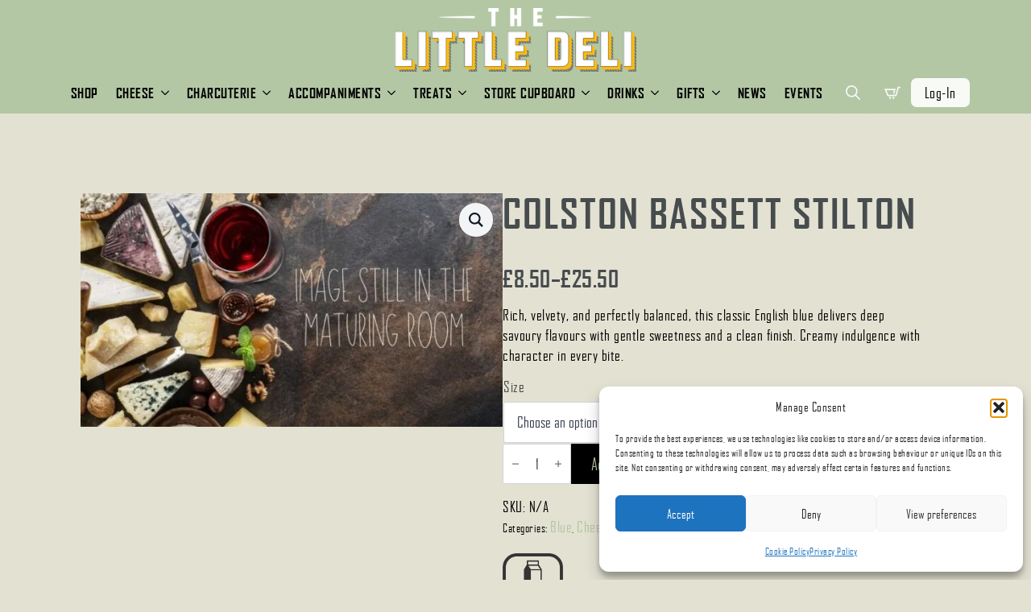

--- FILE ---
content_type: text/html; charset=UTF-8
request_url: https://hitchindeli.co.uk/product/colston-bassett-stilton/
body_size: 35962
content:
    <!doctype html>
    <html lang="en-GB">

    <head>
        <meta charset="UTF-8">
        <meta name="viewport" content="width=device-width, initial-scale=1">
                    <link rel='stylesheet' href='https://hitchindeli.co.uk/wp-content/plugins/breakdance/plugin/themeless/normalize.min.css'>
                <title>Colston Bassett Stilton - Hitchin Deli</title>
<link rel='stylesheet' id='tribe-events-views-v2-bootstrap-datepicker-styles-css' href='https://hitchindeli.co.uk/wp-content/plugins/the-events-calendar/vendor/bootstrap-datepicker/css/bootstrap-datepicker.standalone.min.css' type='text/css' media='all' />
<link rel='stylesheet' id='tec-variables-skeleton-css' href='https://hitchindeli.co.uk/wp-content/plugins/event-tickets/common/build/css/variables-skeleton.css' type='text/css' media='all' />
<link rel='stylesheet' id='tribe-common-skeleton-style-css' href='https://hitchindeli.co.uk/wp-content/plugins/event-tickets/common/build/css/common-skeleton.css' type='text/css' media='all' />
<link rel='stylesheet' id='tribe-tooltipster-css-css' href='https://hitchindeli.co.uk/wp-content/plugins/event-tickets/common/vendor/tooltipster/tooltipster.bundle.min.css' type='text/css' media='all' />
<link rel='stylesheet' id='tribe-events-views-v2-skeleton-css' href='https://hitchindeli.co.uk/wp-content/plugins/the-events-calendar/build/css/views-skeleton.css' type='text/css' media='all' />
<link rel='stylesheet' id='tec-variables-full-css' href='https://hitchindeli.co.uk/wp-content/plugins/event-tickets/common/build/css/variables-full.css' type='text/css' media='all' />
<link rel='stylesheet' id='tribe-common-full-style-css' href='https://hitchindeli.co.uk/wp-content/plugins/event-tickets/common/build/css/common-full.css' type='text/css' media='all' />
<link rel='stylesheet' id='tribe-events-views-v2-full-css' href='https://hitchindeli.co.uk/wp-content/plugins/the-events-calendar/build/css/views-full.css' type='text/css' media='all' />
<link rel='stylesheet' id='tribe-events-views-v2-print-css' href='https://hitchindeli.co.uk/wp-content/plugins/the-events-calendar/build/css/views-print.css' type='text/css' media='print' />

<!-- Google Tag Manager for WordPress by gtm4wp.com -->
<script data-cfasync="false" data-pagespeed-no-defer>
	var gtm4wp_datalayer_name = "dataLayer";
	var dataLayer = dataLayer || [];
	const gtm4wp_use_sku_instead = 0;
	const gtm4wp_currency = 'GBP';
	const gtm4wp_product_per_impression = 10;
	const gtm4wp_clear_ecommerce = false;
	const gtm4wp_datalayer_max_timeout = 2000;
</script>
<!-- End Google Tag Manager for WordPress by gtm4wp.com --><!-- Google tag (gtag.js) consent mode dataLayer added by Site Kit -->
<script type="text/javascript" id="google_gtagjs-js-consent-mode-data-layer" src="[data-uri]" defer></script>
<!-- End Google tag (gtag.js) consent mode dataLayer added by Site Kit -->
<meta property="product:price:amount" content="8.5">
<meta property="product:price:currency" content="GBP">
<meta name="dc.title" content="Colston Bassett Stilton - Hitchin Deli">
<meta name="dc.description" content="Rich, velvety, and perfectly balanced, this classic English blue delivers deep savoury flavours with gentle sweetness and a clean finish. Creamy indulgence with character in every bite.">
<meta name="dc.relation" content="https://hitchindeli.co.uk/product/colston-bassett-stilton/">
<meta name="dc.source" content="https://hitchindeli.co.uk/">
<meta name="dc.language" content="en_GB">
<meta name="description" content="Rich, velvety, and perfectly balanced, this classic English blue delivers deep savoury flavours with gentle sweetness and a clean finish. Creamy indulgence with character in every bite.">
<meta name="robots" content="index, follow, max-snippet:-1, max-image-preview:large, max-video-preview:-1">
<link rel="canonical" href="https://hitchindeli.co.uk/product/colston-bassett-stilton/">
<meta property="og:url" content="https://hitchindeli.co.uk/product/colston-bassett-stilton/">
<meta property="og:site_name" content="Hitchin Deli">
<meta property="og:locale" content="en_GB">
<meta property="og:type" content="product">
<meta property="article:author" content="https://www.facebook.com/LittleDeliHitchin/">
<meta property="article:publisher" content="https://www.facebook.com/LittleDeliHitchin/">
<meta property="og:title" content="Colston Bassett Stilton - Hitchin Deli">
<meta property="og:description" content="Rich, velvety, and perfectly balanced, this classic English blue delivers deep savoury flavours with gentle sweetness and a clean finish. Creamy indulgence with character in every bite.">
<meta property="og:image" content="https://hitchindeli.co.uk/wp-content/uploads/2024/04/original-276.jpeg">
<meta property="og:image:secure_url" content="https://hitchindeli.co.uk/wp-content/uploads/2024/04/original-276.jpeg">
<meta property="og:image:width" content="1080">
<meta property="og:image:height" content="598">
<meta property="og:image:alt" content="Assorted cheeses and wine on rustic stone table">
<meta name="twitter:card" content="summary">
<meta name="twitter:site" content="@hitchindeli">
<meta name="twitter:creator" content="@hitchindeli">
<meta name="twitter:title" content="Colston Bassett Stilton - Hitchin Deli">
<meta name="twitter:description" content="Rich, velvety, and perfectly balanced, this classic English blue delivers deep savoury flavours with gentle sweetness and a clean finish. Creamy indulgence with character in every bite.">
<meta name="twitter:image" content="https://hitchindeli.co.uk/wp-content/uploads/2024/04/original-276.jpeg">
<link rel='dns-prefetch' href='//challenges.cloudflare.com' />
<link rel='dns-prefetch' href='//www.googletagmanager.com' />
<style id='wp-img-auto-sizes-contain-inline-css' type='text/css'>
img:is([sizes=auto i],[sizes^="auto," i]){contain-intrinsic-size:3000px 1500px}
/*# sourceURL=wp-img-auto-sizes-contain-inline-css */
</style>

<link rel='stylesheet' id='wooco-blocks-css' href='https://hitchindeli.co.uk/wp-content/plugins/wpc-composite-products-premium/assets/css/blocks.css' type='text/css' media='all' />
<link rel='stylesheet' id='woosb-blocks-css' href='https://hitchindeli.co.uk/wp-content/plugins/woo-product-bundle-premium/assets/css/blocks.css' type='text/css' media='all' />
<link rel='stylesheet' id='woo-conditional-shipping-blocks-style-css' href='https://hitchindeli.co.uk/wp-content/plugins/conditional-shipping-for-woocommerce/frontend/css/woo-conditional-shipping.css' type='text/css' media='all' />
<link rel='stylesheet' id='awcdp-frontend-css' href='https://hitchindeli.co.uk/wp-content/plugins/deposits-partial-payments-for-woocommerce-pro/assets/css/frontend.css' type='text/css' media='all' />
<link rel='stylesheet' id='photoswipe-css' href='https://hitchindeli.co.uk/wp-content/plugins/woocommerce/assets/css/photoswipe/photoswipe.min.css' type='text/css' media='all' />
<link rel='stylesheet' id='photoswipe-default-skin-css' href='https://hitchindeli.co.uk/wp-content/plugins/woocommerce/assets/css/photoswipe/default-skin/default-skin.min.css' type='text/css' media='all' />
<link rel='stylesheet' id='cmplz-general-css' href='https://hitchindeli.co.uk/wp-content/plugins/complianz-gdpr/assets/css/cookieblocker.min.css' type='text/css' media='all' />
<link rel='stylesheet' id='woo_conditional_shipping_css-css' href='https://hitchindeli.co.uk/wp-content/plugins/conditional-shipping-for-woocommerce/includes/frontend/../../frontend/css/woo-conditional-shipping.css' type='text/css' media='all' />
<link rel='stylesheet' id='wooco-frontend-css' href='https://hitchindeli.co.uk/wp-content/plugins/wpc-composite-products-premium/assets/css/frontend.css' type='text/css' media='all' />
<link rel='stylesheet' id='woosb-frontend-css' href='https://hitchindeli.co.uk/wp-content/plugins/woo-product-bundle-premium/assets/css/frontend.css' type='text/css' media='all' />
<link rel='stylesheet' id='wc-square-gift-card-css' href='https://hitchindeli.co.uk/wp-content/plugins/woocommerce-square/build/assets/frontend/wc-square-gift-card.css' type='text/css' media='all' />
<link rel='stylesheet' id='cwginstock_frontend_css-css' href='https://hitchindeli.co.uk/wp-content/plugins/back-in-stock-notifier-for-woocommerce/assets/css/frontend.min.css' type='text/css' media='' />
<link rel='stylesheet' id='cwginstock_bootstrap-css' href='https://hitchindeli.co.uk/wp-content/plugins/back-in-stock-notifier-for-woocommerce/assets/css/bootstrap.min.css' type='text/css' media='' />
<script type="text/template" id="tmpl-variation-template">
	<div class="woocommerce-variation-description">{{{ data.variation.variation_description }}}</div>
	<div class="woocommerce-variation-price">{{{ data.variation.price_html }}}</div>
	<div class="woocommerce-variation-availability">{{{ data.variation.availability_html }}}</div>
</script>
<script type="text/template" id="tmpl-unavailable-variation-template">
	<p role="alert">Sorry, this product is unavailable. Please choose a different combination.</p>
</script>
<script type="text/javascript" src="https://challenges.cloudflare.com/turnstile/v0/api.js?render=auto" id="cfturnstile-js" data-wp-strategy="defer"></script>
<script type="text/javascript" src="https://hitchindeli.co.uk/wp-includes/js/jquery/jquery.min.js" id="jquery-core-js"></script>
<script type="text/javascript" src="https://hitchindeli.co.uk/wp-includes/js/jquery/jquery-migrate.min.js" id="jquery-migrate-js" defer data-deferred="1"></script>
<script type="text/javascript" src="https://hitchindeli.co.uk/wp-includes/js/dist/vendor/react.min.js" id="react-js" defer data-deferred="1"></script>
<script type="text/javascript" src="https://hitchindeli.co.uk/wp-includes/js/dist/vendor/react-jsx-runtime.min.js" id="react-jsx-runtime-js" defer data-deferred="1"></script>
<script type="text/javascript" src="https://hitchindeli.co.uk/wp-includes/js/dist/hooks.min.js" id="wp-hooks-js" defer data-deferred="1"></script>
<script type="text/javascript" src="https://hitchindeli.co.uk/wp-includes/js/dist/deprecated.min.js" id="wp-deprecated-js" defer data-deferred="1"></script>
<script type="text/javascript" src="https://hitchindeli.co.uk/wp-includes/js/dist/dom.min.js" id="wp-dom-js" defer data-deferred="1"></script>
<script type="text/javascript" src="https://hitchindeli.co.uk/wp-includes/js/dist/vendor/react-dom.min.js" id="react-dom-js" defer data-deferred="1"></script>
<script type="text/javascript" src="https://hitchindeli.co.uk/wp-includes/js/dist/escape-html.min.js" id="wp-escape-html-js" defer data-deferred="1"></script>
<script type="text/javascript" src="https://hitchindeli.co.uk/wp-includes/js/dist/element.min.js" id="wp-element-js" defer data-deferred="1"></script>
<script type="text/javascript" src="https://hitchindeli.co.uk/wp-includes/js/dist/is-shallow-equal.min.js" id="wp-is-shallow-equal-js" defer data-deferred="1"></script>
<script type="text/javascript" src="https://hitchindeli.co.uk/wp-includes/js/dist/i18n.min.js" id="wp-i18n-js" defer data-deferred="1"></script>
<script type="text/javascript" id="wp-i18n-js-after" src="[data-uri]" defer></script>
<script type="text/javascript" id="wp-keycodes-js-translations" src="[data-uri]" defer></script>
<script type="text/javascript" src="https://hitchindeli.co.uk/wp-includes/js/dist/keycodes.min.js" id="wp-keycodes-js" defer data-deferred="1"></script>
<script type="text/javascript" src="https://hitchindeli.co.uk/wp-includes/js/dist/priority-queue.min.js" id="wp-priority-queue-js" defer data-deferred="1"></script>
<script type="text/javascript" src="https://hitchindeli.co.uk/wp-includes/js/dist/compose.min.js" id="wp-compose-js" defer data-deferred="1"></script>
<script type="text/javascript" src="https://hitchindeli.co.uk/wp-includes/js/dist/private-apis.min.js" id="wp-private-apis-js" defer data-deferred="1"></script>
<script type="text/javascript" src="https://hitchindeli.co.uk/wp-includes/js/dist/redux-routine.min.js" id="wp-redux-routine-js" defer data-deferred="1"></script>
<script type="text/javascript" src="https://hitchindeli.co.uk/wp-includes/js/dist/data.min.js" id="wp-data-js" defer data-deferred="1"></script>
<script type="text/javascript" id="wp-data-js-after" src="[data-uri]" defer></script>
<script type="text/javascript" src="https://hitchindeli.co.uk/wp-content/plugins/simple-cloudflare-turnstile/js/integrations/woocommerce.js" id="cfturnstile-woo-js-js"></script>
<script type="text/javascript" src="https://hitchindeli.co.uk/wp-content/plugins/event-tickets/common/build/js/tribe-common.js" id="tribe-common-js" defer data-deferred="1"></script>
<script type="text/javascript" src="https://hitchindeli.co.uk/wp-content/plugins/the-events-calendar/build/js/views/breakpoints.js" id="tribe-events-views-v2-breakpoints-js" defer data-deferred="1"></script>
<script type="text/javascript" id="tp-js-js-extra" src="[data-uri]" defer></script>
<script type="text/javascript" src="https://hitchindeli.co.uk/wp-content/plugins/trustpilot-reviews/review/assets/js/headerScript.min.js" id="tp-js-js" defer data-deferred="1"></script>
<script src='https://hitchindeli.co.uk/wp-content/plugins/event-tickets/common/build/js/underscore-before.js' defer data-deferred="1"></script>
<script type="text/javascript" src="https://hitchindeli.co.uk/wp-includes/js/underscore.min.js" id="underscore-js" defer data-deferred="1"></script>
<script src='https://hitchindeli.co.uk/wp-content/plugins/event-tickets/common/build/js/underscore-after.js' defer data-deferred="1"></script>
<script type="text/javascript" id="wp-util-js-extra" src="[data-uri]" defer></script>
<script type="text/javascript" src="https://hitchindeli.co.uk/wp-includes/js/wp-util.min.js" id="wp-util-js" defer data-deferred="1"></script>
<script type="text/javascript" src="https://hitchindeli.co.uk/wp-content/plugins/woocommerce/assets/js/jquery-blockui/jquery.blockUI.min.js" id="wc-jquery-blockui-js" data-wp-strategy="defer"></script>
<script type="text/javascript" id="wc-add-to-cart-variation-js-extra" src="[data-uri]" defer></script>
<script type="text/javascript" src="https://hitchindeli.co.uk/wp-content/plugins/woocommerce/assets/js/frontend/add-to-cart-variation.min.js" id="wc-add-to-cart-variation-js" defer="defer" data-wp-strategy="defer"></script>
<script type="text/javascript" id="wc-add-to-cart-js-extra" src="[data-uri]" defer></script>
<script type="text/javascript" src="https://hitchindeli.co.uk/wp-content/plugins/woocommerce/assets/js/frontend/add-to-cart.min.js" id="wc-add-to-cart-js" defer="defer" data-wp-strategy="defer"></script>
<script type="text/javascript" src="https://hitchindeli.co.uk/wp-content/plugins/woocommerce/assets/js/zoom/jquery.zoom.min.js" id="wc-zoom-js" defer="defer" data-wp-strategy="defer"></script>
<script type="text/javascript" src="https://hitchindeli.co.uk/wp-content/plugins/woocommerce/assets/js/flexslider/jquery.flexslider.min.js" id="wc-flexslider-js" defer="defer" data-wp-strategy="defer"></script>
<script type="text/javascript" src="https://hitchindeli.co.uk/wp-content/plugins/woocommerce/assets/js/photoswipe/photoswipe.min.js" id="wc-photoswipe-js" defer="defer" data-wp-strategy="defer"></script>
<script type="text/javascript" src="https://hitchindeli.co.uk/wp-content/plugins/woocommerce/assets/js/photoswipe/photoswipe-ui-default.min.js" id="wc-photoswipe-ui-default-js" defer="defer" data-wp-strategy="defer"></script>
<script type="text/javascript" id="wc-single-product-js-extra" src="[data-uri]" defer></script>
<script type="text/javascript" src="https://hitchindeli.co.uk/wp-content/plugins/woocommerce/assets/js/frontend/single-product.min.js" id="wc-single-product-js" defer="defer" data-wp-strategy="defer"></script>
<script type="text/javascript" src="https://hitchindeli.co.uk/wp-content/plugins/woocommerce/assets/js/js-cookie/js.cookie.min.js" id="wc-js-cookie-js" defer="defer" data-wp-strategy="defer"></script>
<script type="text/javascript" id="woocommerce-js-extra" src="[data-uri]" defer></script>
<script type="text/javascript" src="https://hitchindeli.co.uk/wp-content/plugins/woocommerce/assets/js/frontend/woocommerce.min.js" id="woocommerce-js" defer="defer" data-wp-strategy="defer"></script>
<script type="text/javascript" id="woo-conditional-shipping-js-js-extra" src="[data-uri]" defer></script>
<script type="text/javascript" src="https://hitchindeli.co.uk/wp-content/plugins/conditional-shipping-for-woocommerce/includes/frontend/../../frontend/js/woo-conditional-shipping.js" id="woo-conditional-shipping-js-js" defer data-deferred="1"></script>
<script type="text/javascript" id="wc-cart-fragments-js-extra" src="[data-uri]" defer></script>
<script type="text/javascript" src="https://hitchindeli.co.uk/wp-content/plugins/woocommerce/assets/js/frontend/cart-fragments.min.js" id="wc-cart-fragments-js" defer="defer" data-wp-strategy="defer"></script>

<!-- Google tag (gtag.js) snippet added by Site Kit -->
<!-- Google Analytics snippet added by Site Kit -->
<script type="text/javascript" src="https://www.googletagmanager.com/gtag/js?id=GT-K8FC2ZT7" id="google_gtagjs-js" defer data-deferred="1"></script>
<script type="text/javascript" id="google_gtagjs-js-after" src="[data-uri]" defer></script>
<style id='script-690de58df1104-css' type='text/css'>
.wc-block-components-notice-banner__content {
  display: none;
}
.wc-block-components-notice-banner:after {
  content: 'One of the products you have selected is only available for click & collect.';
}
</style>
<style id='script-690de5a9616df-css' type='text/css'>
.wooco-qty-wrap .wooco-qty-input .quantity button {
    display: none !important;
}

.wooco-qty-wrap .wooco-qty-input .wooco_component_product_qty_input {
    height: 40px !important;
    line-height: 38px !important;
    text-decoration: none !important; /* Removes any strikethrough */
}
</style>
<style id='script-690de5deae609-css' type='text/css'>
.product_meta .posted_in {
    display: none !important;
}  
</style>
<style id='script-690de668a1707-css' type='text/css'>
[id^="additional_wooccm"] {
    padding-bottom: 20px;
}
</style>
<style id='script-690de68daeeb6-css' type='text/css'>
/* ---------------- General Event Styling ---------------- */

/* Change event title color */
.tribe-events-calendar-list__event-title a {
    color: #474c4e !important;
}

/* Change event date background and text color */
.tribe-events-calendar-list__event-date-tag {
    background-color: #e3e1d2 !important;
    color: #474c4e !important;
}

/* Change event description text color */
.tribe-events-calendar-list__event-description {
    color: #474c4e !important;
}

/* Change background color of event entries */
.tribe-events-calendar-list__event {
    background-color: #e3e1d2 !important;
    border: 1px solid #e3e1d2 !important;
}

/* ---------------- Calendar Grid Styling ---------------- */

/* Change the calendar grid box borders and background */
.tribe-events-calendar-month__day {
    border-color: #b3c7a5 !important;
    background-color: #f8faf6 !important; 
}

/* Ensure styling applies to different month-day variations */
.tribe-events-calendar-month__day--current,
.tribe-events-calendar-month__day--next-month,
.tribe-events-calendar-month__day--other-month,
.tribe-events-calendar-month__day--past,
.tribe-events-calendar-month__day--past-month {
    border-color: #b3c7a5 !important;
}

/* Change the blue "X" in the calendar icon */
.tribe-events-calendar-list__event-datetime svg path {
    fill: #474c4e !important;
}

/* Change the blue underline under "Next Upcoming Events" */
.tribe-events-c-views__selector-button {
    border-bottom: 2px solid #474c4e !important;
}

/* Hover effect on the view selector */
.tribe-events-c-views__selector-button:hover {
    color: #474c4e !important;
    border-bottom: 2px solid #474c4e !important;
}

/* ---------------- Buttons and Interactivity ---------------- */

/* Default button styles */
.tribe-events-c-search__button,
.tribe-events-calendar-month__mobile-events-button,
.tribe-events-c-subscribe-dropdown__button {
    background-color: #474c4e !important;
    border: 2px solid #474c4e !important;
    color: white !important;
    transition: background-color 0.3s ease-in-out, color 0.3s ease-in-out;
}

/* Hover state: White background, dark grey text */
.tribe-events-c-search__button:hover,
.tribe-events-calendar-month__mobile-events-button:hover,
.tribe-events-c-subscribe-dropdown__button:hover {
    background-color: white !important;
    border: 2px solid #474c4e !important;
    color: #474c4e !important;
}

/* Active & Focus states */
.tribe-events-c-search__button:focus,
.tribe-events-c-search__button:active,
.tribe-events-calendar-month__mobile-events-button:focus,
.tribe-events-calendar-month__mobile-events-button:active,
.tribe-events-c-subscribe-dropdown__button:focus,
.tribe-events-c-subscribe-dropdown__button:active {
    background-color: white !important;
    border: 2px solid #474c4e !important;
    color: #474c4e !important;
}

/* Change border color for "Subscribe to Calendar" button */
.tribe-events-c-subscribe-dropdown__button {
    border: 2px solid #474c4e !important;
}

/* Change underline color for "Get Tickets" link */
.tribe-events-c-small-cta__link {
    border-bottom: 2px solid #474c4e !important;
}

/* Hover effect for "Get Tickets" link */
.tribe-events-c-small-cta__link:hover {
    border-color: #333 !important;
    color: #333 !important;
}

/* Change the event date color */
.tribe-events-calendar-list__event-datetime {
    color: #474c4e !important;
}

/* ---------------- Previous & Next Navigation Buttons ---------------- */
.tribe-events-c-nav__next,
.tribe-events-c-nav__prev {
    background-color: #e3e1d2 !important;
    color: #474c4e !important;
}

/* Single Event Page Custom Styles */

/* Ensure the event image is smaller and left-aligned */
.tribe-events-single-event-summary .tribe-events-event-image img, 
.tribe-events-event-image img {
    max-width: 50% !important;
    height: auto !important;
    display: block !important;
    float: left !important;
    margin: 0 1em 1em 0 !important; /* Adds spacing between image and text */
}

/* Prevent layout breakage due to resized image */
.tribe-events-single-event-summary {
    overflow: hidden !important;
}

/* Style the Get Tickets button */
.tribe-tickets__buy-button {
    background-color: #474c4e !important;
    border-color: #474c4e !important;
    color: white !important;
    padding: 10px 20px !important;
    font-size: 16px !important;
    text-transform: uppercase !important;
}

/* Hover effect for Get Tickets button */
.tribe-tickets__buy-button:hover {
    background-color: white !important;
    border-color: #474c4e !important;
    color: #474c4e !important;
}

/* Style and fix Add to Calendar button */
.tribe-events-c-subscribe-dropdown__button {
    display: inline-flex !important;
    align-items: center !important;
    border: 2px solid #474c4e !important;
    color: #474c4e !important;
    background-color: white !important;
}

/* Hover effect for Add to Calendar button */
.tribe-events-c-subscribe-dropdown__button:hover {
    background-color: #474c4e !important;
    color: white !important;
}

/* Change the color of the View Organiser Website link */
.tribe-events-event-meta a {
    color: #474c4e !important;
    text-decoration: none !important;
}

/* Ensure ticket quantity box is not too wide */
.tribe-tickets__item .tribe-tickets__item__quantity {
    max-width: 100px !important;
    text-align: center !important;
}

/* Remove white background behind ticket information */
.tribe-tickets__notice.tribe-tickets__notice--cart, 
.tribe-tickets__tickets-wrapper, 
.tribe-tickets__notice, 
.tribe-tickets-notice__content {
    background-color: #e3e1d2 !important;
    padding: 10px !important;
    border-radius: 5px !important;
    box-shadow: none !important;
}

/* Ensure proper layout and spacing between date/time and price */
.tribe-events-schedule {
    display: flex !important;
    flex-direction: column !important;
    align-items: flex-start !important;
    width: 100% !important;
}

.tribe-events-schedule h2 {
    font-size: 0.9em !important;
    line-height: 1.2 !important;
    margin-bottom: 0.2em !important;
    display: block !important;
    width: 100% !important;
}

.tribe-events-schedule .tribe-events-cost {
    display: block !important;
    margin-top: 0.4em !important;
    font-size: 1em !important;
    clear: both !important;
    width: 100% !important;
}

@media (min-width: 768px) {
    .tribe-events-schedule {
        display: flex !important;
        flex-direction: row !important;
        justify-content: space-between !important;
        align-items: center !important;
    }
    .tribe-events-schedule h2, 
    .tribe-events-schedule .tribe-events-cost {
        display: inline-block !important;
        margin: 0 !important;
        width: auto !important;
    }
}

/* Narrower ticket quantity input field */
.tribe-tickets__tickets-item-quantity-number-input {
    width: 50px !important;
    max-width: 100% !important;
    padding: 0.2em 0.4em !important;
}

/* Lay out the quantity selector horizontally */
.tribe-tickets__tickets-item-quantity {
    display: flex !important;
    align-items: center !important;
    gap: 0.5em !important;
}

/* Ensure the +/- buttons don’t stretch full width */
.tribe-tickets__tickets-item-quantity button {
    width: auto !important;
    display: inline-block !important;
    margin: 0 !important;
}


</style>
<style id='script-690de72227a81-css' type='text/css'>
.deli-password-section {
    max-width: 600px;
    margin: 0 auto;
    padding: 2rem;
    background: #f7f5f0;
    border-radius: 8px;
    font-family: inherit;
}

.deli-password-box,
.deli-waiting-list {
    margin-bottom: 2rem;
}

.deli-password-box input[type="password"],
.deli-password-box input[type="submit"] {
    width: 100%;
    padding: 0.75rem;
    margin-top: 0.5rem;
    font-size: 1rem;
    box-sizing: border-box;
}

.deli-password-box input[type="submit"] {
    background-color: #2e2e2e;
    color: white;
    border: none;
    border-radius: 4px;
    cursor: pointer;
}

.deli-divider {
    text-align: center;
    margin: 2rem 0;
    position: relative;
}

.deli-divider span {
    background: #f7f5f0;
    padding: 0 1rem;
    position: relative;
    z-index: 2;
    font-weight: bold;
}

.deli-divider::before {
    content: "";
    position: absolute;
    top: 50%;
    left: 0;
    right: 0;
    height: 1px;
    background: #ccc;
    z-index: 1;
}
</style>
<meta name="generator" content="Site Kit by Google 1.170.0" />
<!-- This website runs the Product Feed PRO for WooCommerce by AdTribes.io plugin - version woocommercesea_option_installed_version -->
<meta name="et-api-version" content="v1"><meta name="et-api-origin" content="https://hitchindeli.co.uk"><link rel="https://theeventscalendar.com/" href="https://hitchindeli.co.uk/wp-json/tribe/tickets/v1/" /><meta name="tec-api-version" content="v1"><meta name="tec-api-origin" content="https://hitchindeli.co.uk"><link rel="alternate" href="https://hitchindeli.co.uk/wp-json/tribe/events/v1/" />			<style>.cmplz-hidden {
					display: none !important;
				}</style>
<!-- Google Tag Manager for WordPress by gtm4wp.com -->
<!-- GTM Container placement set to off -->
<script data-cfasync="false" data-pagespeed-no-defer type="text/javascript">
	var dataLayer_content = {"pagePostType":"product","pagePostType2":"single-product","pagePostAuthor":"Jennifer Huckstep","productRatingCounts":[],"productAverageRating":0,"productReviewCount":0,"productType":"variable","productIsVariable":1};
	dataLayer.push( dataLayer_content );
</script>
<script data-cfasync="false" data-pagespeed-no-defer type="text/javascript">
	console.warn && console.warn("[GTM4WP] Google Tag Manager container code placement set to OFF !!!");
	console.warn && console.warn("[GTM4WP] Data layer codes are active but GTM container must be loaded using custom coding !!!");
</script>
<!-- End Google Tag Manager for WordPress by gtm4wp.com -->	<noscript><style>.woocommerce-product-gallery{ opacity: 1 !important; }</style></noscript>
	
<!-- Google Tag Manager snippet added by Site Kit -->
<script type="text/javascript">
/* <![CDATA[ */

			( function( w, d, s, l, i ) {
				w[l] = w[l] || [];
				w[l].push( {'gtm.start': new Date().getTime(), event: 'gtm.js'} );
				var f = d.getElementsByTagName( s )[0],
					j = d.createElement( s ), dl = l != 'dataLayer' ? '&l=' + l : '';
				j.async = true;
				j.src = 'https://www.googletagmanager.com/gtm.js?id=' + i + dl;
				f.parentNode.insertBefore( j, f );
			} )( window, document, 'script', 'dataLayer', 'GTM-KKRSLM7F' );
			
/* ]]> */
</script>

<!-- End Google Tag Manager snippet added by Site Kit -->
<link rel="icon" href="https://hitchindeli.co.uk/wp-content/uploads/2024/04/cropped-FINAL-TheLittleDeli-Grey-BG-Favicon-32x32.jpg" sizes="32x32" />
<link rel="icon" href="https://hitchindeli.co.uk/wp-content/uploads/2024/04/cropped-FINAL-TheLittleDeli-Grey-BG-Favicon-192x192.jpg" sizes="192x192" />
<link rel="apple-touch-icon" href="https://hitchindeli.co.uk/wp-content/uploads/2024/04/cropped-FINAL-TheLittleDeli-Grey-BG-Favicon-180x180.jpg" />
<meta name="msapplication-TileImage" content="https://hitchindeli.co.uk/wp-content/uploads/2024/04/cropped-FINAL-TheLittleDeli-Grey-BG-Favicon-270x270.jpg" />
<!-- [HEADER ASSETS] -->
<link rel="stylesheet" href="https://hitchindeli.co.uk/wp-content/plugins/breakdance/subplugins/breakdance-woocommerce/css/breakdance-woocommerce.css" />

<link rel="stylesheet" href="https://hitchindeli.co.uk/wp-content/uploads/breakdance/font_styles/custom_font_agency_fbregular.css?v=21836a51b828ce6aff33b9eba1fa0bb6&bd_ver=2.6.1" />
<link rel="stylesheet" href="https://hitchindeli.co.uk/wp-content/plugins/breakdance/subplugins/breakdance-elements/dependencies-files/custom-tabs@1/tabs.css?bd_ver=2.6.1" />
<link rel="stylesheet" href="https://hitchindeli.co.uk/wp-content/plugins/breakdance/subplugins/breakdance-elements/dependencies-files/awesome-menu@1/awesome-menu.css?bd_ver=2.6.1" />

<link rel="stylesheet" href="https://hitchindeli.co.uk/wp-content/uploads/breakdance/css/post-1018-defaults.css?v=8d8dfe6a762e3ecb9c7c0e212e943198" />

<link rel="stylesheet" href="https://hitchindeli.co.uk/wp-content/uploads/breakdance/css/post-21-defaults.css?v=af9c05635f9082fa30d47f307250335f" />

<link rel="stylesheet" href="https://hitchindeli.co.uk/wp-content/uploads/breakdance/css/post-1064-defaults.css?v=69e141b6147ac824a19da75486276fd5" />

<link rel="stylesheet" href="https://hitchindeli.co.uk/wp-content/uploads/breakdance/css/global-settings.css?v=4a3e96b9fb4755aa8b76e59829406c36" />

<link rel="stylesheet" href="https://hitchindeli.co.uk/wp-content/uploads/breakdance/css/post-1018.css?v=9d5bb585f98c03c760de8fe66ebac136" />

<link rel="stylesheet" href="https://hitchindeli.co.uk/wp-content/uploads/breakdance/css/post-21.css?v=8a07ed8aa45fdb1cbd1f92f67907a580" />

<link rel="stylesheet" href="https://hitchindeli.co.uk/wp-content/uploads/breakdance/css/post-1064.css?v=4c1e7cdadc42eff1aca9a9dc4aeb5aae" />
<!-- [/EOF HEADER ASSETS] -->
<meta name="google-site-verification" content="jD85G1zba7Nlrq3-KoBIC8lm6j3gIVYZTedTYqAiOm0" />    </head>
    
    <body data-cmplz=1 class="wp-singular product-template-default single single-product postid-10781 wp-theme-breakdance-zero breakdance theme-breakdance-zero woocommerce woocommerce-page woocommerce-no-js tribe-no-js tec-no-tickets-on-recurring tec-no-rsvp-on-recurring tribe-theme-breakdance-zero">
        		<!-- Google Tag Manager (noscript) snippet added by Site Kit -->
		<noscript>
			<iframe src="https://www.googletagmanager.com/ns.html?id=GTM-KKRSLM7F" height="0" width="0" style="display:none;visibility:hidden"></iframe>
		</noscript>
		<!-- End Google Tag Manager (noscript) snippet added by Site Kit -->
		    <header class="bde-header-builder-21-100 bde-header-builder bde-header-builder--sticky bde-header-builder--sticky-scroll-slide">

<div class="bde-header-builder__container"><div id="hide-on-sticky" class="bde-div-21-110 bde-div">
  
  
	



<div class="bde-image-21-102 bde-image">
<figure class="breakdance-image breakdance-image--29">
	<div class="breakdance-image-container">
		<div class="breakdance-image-clip"><a class="breakdance-image-link breakdance-image-link--url" href="https://hitchindeli.co.uk/" target="_self" rel="noopener" data-sub-html="" data-lg-size="-"><img class="breakdance-image-object" src="https://hitchindeli.co.uk/wp-content/uploads/2024/03/master-300x79.png" width="300" height="79" srcset="https://hitchindeli.co.uk/wp-content/uploads/2024/03/master-300x79.png 300w, https://hitchindeli.co.uk/wp-content/uploads/2024/03/master-768x202.png 768w, https://hitchindeli.co.uk/wp-content/uploads/2024/03/master-600x158.png 600w, https://hitchindeli.co.uk/wp-content/uploads/2024/03/master.png 1010w" sizes="(max-width: 300px) 100vw, 300px" alt="The Little Deli Logo White Text on Green Background."></a></div>
	</div></figure>

</div>
</div><div class="bde-div-21-111 bde-div">
  
  
	



<div class="bde-div-21-104 bde-div">
  
  
	



<div class="bde-search-form-21-109 bde-search-form">






      <button aria-label="Toggle search" aria-expanded="false" aria-controls="search-form-109" class="search-form__button search-form__button--full-screen js-search-form-expand-button">
                    	<svg width="100%" aria-hidden="true" class="search-form__icon--search" xmlns="http://www.w3.org/2000/svg" viewBox="0 0 512 512"><!--! Font Awesome Pro 6.0.0-beta2 by @fontawesome - https://fontawesome.com License - https://fontawesome.com/license (Commercial License) --><path d="M504.1 471l-134-134C399.1 301.5 415.1 256.8 415.1 208c0-114.9-93.13-208-208-208S-.0002 93.13-.0002 208S93.12 416 207.1 416c48.79 0 93.55-16.91 129-45.04l134 134C475.7 509.7 481.9 512 488 512s12.28-2.344 16.97-7.031C514.3 495.6 514.3 480.4 504.1 471zM48 208c0-88.22 71.78-160 160-160s160 71.78 160 160s-71.78 160-160 160S48 296.2 48 208z"/></svg>

            </button>
   


<form id="search-form-109" role="search" method="get" data-type="full-screen" aria-hidden="true" class="js-search-form search-form search-form--full-screen" action="https://hitchindeli.co.uk">
    <input type='hidden' name='post_type' value='product' />
  <div class="search-form__container">
   
   

  	
  	<label class="screen-reader-text" for="search-form-field-109">Search for:</label>
   
     

     
   
     

           <div class="search-form__lightbox js-search-form-lightbox">
        <div role="button" class="search-form__lightbox-close js-search-form-close">
            <svg width="100%" aria-hidden="true" class="search-form__icon--close" xmlns="http://www.w3.org/2000/svg" viewBox="0 0 320 512"><!--! Font Awesome Pro 6.0.0-beta2 by @fontawesome - https://fontawesome.com License - https://fontawesome.com/license (Commercial License) --><path d="M312.1 375c9.369 9.369 9.369 24.57 0 33.94s-24.57 9.369-33.94 0L160 289.9l-119 119c-9.369 9.369-24.57 9.369-33.94 0s-9.369-24.57 0-33.94L126.1 256L7.027 136.1c-9.369-9.369-9.369-24.57 0-33.94s24.57-9.369 33.94 0L160 222.1l119-119c9.369-9.369 24.57-9.369 33.94 0s9.369 24.57 0 33.94L193.9 256L312.1 375z"/></svg>

        </div>

        <div class="search-form__lightbox-bg js-search-form-lightbox-bg"></div>
       
      
     <div class="search-form__lightbox-container">
        <button type="submit" class="search-form__lightbox-button">
                    		<svg width="100%" aria-hidden="true" class="search-form__icon--search" xmlns="http://www.w3.org/2000/svg" viewBox="0 0 512 512"><!--! Font Awesome Pro 6.0.0-beta2 by @fontawesome - https://fontawesome.com License - https://fontawesome.com/license (Commercial License) --><path d="M504.1 471l-134-134C399.1 301.5 415.1 256.8 415.1 208c0-114.9-93.13-208-208-208S-.0002 93.13-.0002 208S93.12 416 207.1 416c48.79 0 93.55-16.91 129-45.04l134 134C475.7 509.7 481.9 512 488 512s12.28-2.344 16.97-7.031C514.3 495.6 514.3 480.4 504.1 471zM48 208c0-88.22 71.78-160 160-160s160 71.78 160 160s-71.78 160-160 160S48 296.2 48 208z"/></svg>

      	          </button>
        <input type="text" id="search-form-field-109" class="js-search-form-field search-form__field" placeholder="Search" value="" name="s" />
      </div>

    </div>
  
     
  </div>
</form>


</div><div class="bde-mini-cart-21-107 bde-mini-cart breakdance-woocommerce">
    <a class="bde-mini-cart-toggle" href="https://hitchindeli.co.uk/basket/" aria-label="View basket" >
        <span class="bde-mini-cart-toggle__subtotal" data-count='0'><span class="woocommerce-Price-amount amount"><bdi><span class="woocommerce-Price-currencySymbol">&pound;</span>0.00</bdi></span></span>
        <span class="bde-mini-cart-toggle__icon"></span>
        <span class="bde-mini-cart-toggle__counter" data-count='0'>0</span>
    </a>

    <div class="bde-mini-cart-offcanvas bde-mini-cart-offcanvas--dropdown bde-mini-cart-offcanvas--primary-cart bde-mini-cart-offcanvas--left">
        <div class="bde-mini-cart-offcanvas-body">
            <div class="bde-mini-cart-offcanvas-topbar">
                <p class="bde-mini-cart-offcanvas-title bde-h6">Basket</p>
                <button class="bde-mini-cart-offcanvas__close-button">×</button>
            </div>

            
            <div class="widget_shopping_cart_content">
                

    <p class="woocommerce-mini-cart__empty-message">No products in the basket.</p>


            </div>

            
                    </div>

        <span class="bde-mini-cart-offcanvas-overlay"></span>
    </div>

</div><div class="bde-button-21-108 bde-button">
    
                        
                        
    
    
    
    
            
                    
            
            

    
    
    
    
    
    <a class="breakdance-link button-atom button-atom--custom bde-button__button" href="https://hitchindeli.co.uk/my-account/" target="_self" data-type="url"  >

    
        <span class="button-atom__text">Log-In</span>

        
        
                </a>

    


</div>
</div><div class="bde-wp-menu-21-103 bde-wp-menu">


      
        
    <nav class="breakdance-menu breakdance-menu--collapse    ">
    <button class="breakdance-menu-toggle breakdance-menu-toggle--elastic" type="button" aria-label="Open Menu" aria-expanded="false" aria-controls="menu-103">
                  <span class="breakdance-menu-toggle-icon">
            <span class="breakdance-menu-toggle-lines"></span>
          </span>
            </button>
    
  <ul class="breakdance-menu-list" id="menu-103">
              
  
    <li id="menu-item-10942" class="menu-item menu-item-type-post_type menu-item-object-page current_page_parent menu-item-10942 breakdance-menu-item"><a href="https://hitchindeli.co.uk/shop/" class="breakdance-menu-link">Shop</a></li>
<li id="menu-item-27562" class="menu-item menu-item-type-post_type menu-item-object-page menu-item-has-children menu-item-27562 breakdance-menu-item breakdance-dropdown breakdance-dropdown--wp breakdance-dropdown--with-link"><div class="breakdance-dropdown-toggle"><a href="https://hitchindeli.co.uk/the-little-delis-speciality-cheese-selection/" class="breakdance-menu-link" aria-expanded="false">Cheese</a><button class="breakdance-menu-link-arrow" type="button" aria-expanded="false" aria-label="Cheese Submenu"></button></div><div class="breakdance-dropdown-floater" aria-hidden="true">
  <div class="breakdance-dropdown-body">
    <div class="breakdance-dropdown-section">
<ul class="breakdance-dropdown-links">
	<li id="menu-item-10911" class="menu-item menu-item-type-taxonomy menu-item-object-product_tag current-product-ancestor current-menu-parent current-product-parent menu-item-10911 breakdance-dropdown-item"><a href="https://hitchindeli.co.uk/product-tag/cow/" class="breakdance-dropdown-link"><span class="breakdance-dropdown-link__text">Cow</span></a></li>
	<li id="menu-item-10915" class="menu-item menu-item-type-taxonomy menu-item-object-product_tag menu-item-10915 breakdance-dropdown-item"><a href="https://hitchindeli.co.uk/product-tag/goat/" class="breakdance-dropdown-link"><span class="breakdance-dropdown-link__text">Goat</span></a></li>
	<li id="menu-item-10914" class="menu-item menu-item-type-taxonomy menu-item-object-product_tag menu-item-10914 breakdance-dropdown-item"><a href="https://hitchindeli.co.uk/product-tag/sheep/" class="breakdance-dropdown-link"><span class="breakdance-dropdown-link__text">Sheep</span></a></li>
	<li id="menu-item-39456" class="menu-item menu-item-type-taxonomy menu-item-object-product_tag menu-item-39456 breakdance-dropdown-item"><a href="https://hitchindeli.co.uk/product-tag/buffalo/" class="breakdance-dropdown-link"><span class="breakdance-dropdown-link__text">Buffalo</span></a></li>
	<li id="menu-item-10916" class="menu-item menu-item-type-taxonomy menu-item-object-product_tag menu-item-10916 breakdance-dropdown-item"><a href="https://hitchindeli.co.uk/product-tag/hard/" class="breakdance-dropdown-link"><span class="breakdance-dropdown-link__text">Hard</span></a></li>
	<li id="menu-item-17427" class="menu-item menu-item-type-taxonomy menu-item-object-product_tag current-product-ancestor current-menu-parent current-product-parent menu-item-17427 breakdance-dropdown-item"><a href="https://hitchindeli.co.uk/product-tag/semi-hard/" class="breakdance-dropdown-link"><span class="breakdance-dropdown-link__text">Semi-hard</span></a></li>
	<li id="menu-item-11019" class="menu-item menu-item-type-taxonomy menu-item-object-product_tag menu-item-11019 breakdance-dropdown-item"><a href="https://hitchindeli.co.uk/product-tag/soft/" class="breakdance-dropdown-link"><span class="breakdance-dropdown-link__text">Soft</span></a></li>
	<li id="menu-item-10910" class="menu-item menu-item-type-taxonomy menu-item-object-product_tag current-product-ancestor current-menu-parent current-product-parent menu-item-10910 breakdance-dropdown-item"><a href="https://hitchindeli.co.uk/product-tag/blue/" class="breakdance-dropdown-link"><span class="breakdance-dropdown-link__text">Blue</span></a></li>
</ul>
    </div>
  </div>
</div></li>
<li id="menu-item-11026" class="menu-item menu-item-type-taxonomy menu-item-object-product_tag menu-item-has-children menu-item-11026 breakdance-menu-item breakdance-dropdown breakdance-dropdown--wp breakdance-dropdown--with-link"><div class="breakdance-dropdown-toggle"><a href="https://hitchindeli.co.uk/product-tag/charcuterie-pate/" class="breakdance-menu-link" aria-expanded="false">Charcuterie</a><button class="breakdance-menu-link-arrow" type="button" aria-expanded="false" aria-label="Charcuterie Submenu"></button></div><div class="breakdance-dropdown-floater" aria-hidden="true">
  <div class="breakdance-dropdown-body">
    <div class="breakdance-dropdown-section">
<ul class="breakdance-dropdown-links">
	<li id="menu-item-11028" class="menu-item menu-item-type-taxonomy menu-item-object-product_tag menu-item-11028 breakdance-dropdown-item"><a href="https://hitchindeli.co.uk/product-tag/meat-charcuterie/" class="breakdance-dropdown-link"><span class="breakdance-dropdown-link__text">Meat Charcuterie</span></a></li>
	<li id="menu-item-27497" class="menu-item menu-item-type-taxonomy menu-item-object-product_tag menu-item-27497 breakdance-dropdown-item"><a href="https://hitchindeli.co.uk/product-tag/pate-terrines/" class="breakdance-dropdown-link"><span class="breakdance-dropdown-link__text">Paté &amp; Terrines</span></a></li>
	<li id="menu-item-10924" class="menu-item menu-item-type-taxonomy menu-item-object-product_tag menu-item-10924 breakdance-dropdown-item"><a href="https://hitchindeli.co.uk/product-tag/fish-charcuterie/" class="breakdance-dropdown-link"><span class="breakdance-dropdown-link__text">Fish Charcuterie</span></a></li>
	<li id="menu-item-11031" class="menu-item menu-item-type-taxonomy menu-item-object-product_tag menu-item-11031 breakdance-dropdown-item"><a href="https://hitchindeli.co.uk/product-tag/snacking-meats/" class="breakdance-dropdown-link"><span class="breakdance-dropdown-link__text">Snacking meats</span></a></li>
	<li id="menu-item-12279" class="menu-item menu-item-type-taxonomy menu-item-object-product_tag menu-item-12279 breakdance-dropdown-item"><a href="https://hitchindeli.co.uk/product-tag/poultry-dairy/" class="breakdance-dropdown-link"><span class="breakdance-dropdown-link__text">Poultry &amp; Dairy</span></a></li>
</ul>
    </div>
  </div>
</div></li>
<li id="menu-item-19242" class="menu-item menu-item-type-taxonomy menu-item-object-product_tag menu-item-has-children menu-item-19242 breakdance-menu-item breakdance-dropdown breakdance-dropdown--wp breakdance-dropdown--with-link"><div class="breakdance-dropdown-toggle"><a href="https://hitchindeli.co.uk/product-tag/accompaniments/" class="breakdance-menu-link" aria-expanded="false">Accompaniments</a><button class="breakdance-menu-link-arrow" type="button" aria-expanded="false" aria-label="Accompaniments Submenu"></button></div><div class="breakdance-dropdown-floater" aria-hidden="true">
  <div class="breakdance-dropdown-body">
    <div class="breakdance-dropdown-section">
<ul class="breakdance-dropdown-links">
	<li id="menu-item-10918" class="menu-item menu-item-type-taxonomy menu-item-object-product_tag menu-item-10918 breakdance-dropdown-item"><a href="https://hitchindeli.co.uk/product-tag/cheese-biscuits/" class="breakdance-dropdown-link"><span class="breakdance-dropdown-link__text">Cheese biscuits</span></a></li>
	<li id="menu-item-17170" class="menu-item menu-item-type-taxonomy menu-item-object-product_tag menu-item-17170 breakdance-dropdown-item"><a href="https://hitchindeli.co.uk/product-tag/antipasti/" class="breakdance-dropdown-link"><span class="breakdance-dropdown-link__text">Antipasti</span></a></li>
	<li id="menu-item-10931" class="menu-item menu-item-type-taxonomy menu-item-object-product_tag menu-item-10931 breakdance-dropdown-item"><a href="https://hitchindeli.co.uk/product-tag/chutney-pickles-relishes/" class="breakdance-dropdown-link"><span class="breakdance-dropdown-link__text">Chutney, Pickles, &amp; Relishes</span></a></li>
	<li id="menu-item-10936" class="menu-item menu-item-type-taxonomy menu-item-object-product_tag menu-item-10936 breakdance-dropdown-item"><a href="https://hitchindeli.co.uk/product-tag/jams-preserves/" class="breakdance-dropdown-link"><span class="breakdance-dropdown-link__text">Jams &amp; Preserves</span></a></li>
</ul>
    </div>
  </div>
</div></li>
<li id="menu-item-19243" class="menu-item menu-item-type-taxonomy menu-item-object-product_tag menu-item-has-children menu-item-19243 breakdance-menu-item breakdance-dropdown breakdance-dropdown--wp breakdance-dropdown--with-link"><div class="breakdance-dropdown-toggle"><a href="https://hitchindeli.co.uk/product-tag/sweet-savoury-treats/" class="breakdance-menu-link" aria-expanded="false">Treats</a><button class="breakdance-menu-link-arrow" type="button" aria-expanded="false" aria-label="Treats Submenu"></button></div><div class="breakdance-dropdown-floater" aria-hidden="true">
  <div class="breakdance-dropdown-body">
    <div class="breakdance-dropdown-section">
<ul class="breakdance-dropdown-links">
	<li id="menu-item-40652" class="menu-item menu-item-type-taxonomy menu-item-object-product_tag menu-item-40652 breakdance-dropdown-item"><a href="https://hitchindeli.co.uk/product-tag/breads-cakes-pastries/" class="breakdance-dropdown-link"><span class="breakdance-dropdown-link__text">Breads, Cakes &amp; Pastries</span></a></li>
	<li id="menu-item-10925" class="menu-item menu-item-type-taxonomy menu-item-object-product_tag menu-item-10925 breakdance-dropdown-item"><a href="https://hitchindeli.co.uk/product-tag/biscuits/" class="breakdance-dropdown-link"><span class="breakdance-dropdown-link__text">Biscuits</span></a></li>
	<li id="menu-item-10926" class="menu-item menu-item-type-taxonomy menu-item-object-product_tag menu-item-10926 breakdance-dropdown-item"><a href="https://hitchindeli.co.uk/product-tag/chocolate/" class="breakdance-dropdown-link"><span class="breakdance-dropdown-link__text">Chocolate</span></a></li>
	<li id="menu-item-10927" class="menu-item menu-item-type-taxonomy menu-item-object-product_tag menu-item-10927 breakdance-dropdown-item"><a href="https://hitchindeli.co.uk/product-tag/confectionery/" class="breakdance-dropdown-link"><span class="breakdance-dropdown-link__text">Confectionery</span></a></li>
	<li id="menu-item-10928" class="menu-item menu-item-type-taxonomy menu-item-object-product_tag menu-item-10928 breakdance-dropdown-item"><a href="https://hitchindeli.co.uk/product-tag/crisps-nuts/" class="breakdance-dropdown-link"><span class="breakdance-dropdown-link__text">Crisps &amp; nuts</span></a></li>
</ul>
    </div>
  </div>
</div></li>
<li id="menu-item-19244" class="menu-item menu-item-type-taxonomy menu-item-object-product_tag menu-item-has-children menu-item-19244 breakdance-menu-item breakdance-dropdown breakdance-dropdown--wp breakdance-dropdown--with-link"><div class="breakdance-dropdown-toggle"><a href="https://hitchindeli.co.uk/product-tag/general-store/" class="breakdance-menu-link" aria-expanded="false">Store Cupboard</a><button class="breakdance-menu-link-arrow" type="button" aria-expanded="false" aria-label="Store Cupboard Submenu"></button></div><div class="breakdance-dropdown-floater" aria-hidden="true">
  <div class="breakdance-dropdown-body">
    <div class="breakdance-dropdown-section">
<ul class="breakdance-dropdown-links">
	<li id="menu-item-11032" class="menu-item menu-item-type-taxonomy menu-item-object-product_tag menu-item-11032 breakdance-dropdown-item"><a href="https://hitchindeli.co.uk/product-tag/oils-vinegars/" class="breakdance-dropdown-link"><span class="breakdance-dropdown-link__text">Oils &amp; Vinegars</span></a></li>
	<li id="menu-item-40647" class="menu-item menu-item-type-taxonomy menu-item-object-product_tag menu-item-40647 breakdance-dropdown-item"><a href="https://hitchindeli.co.uk/product-tag/sauces/" class="breakdance-dropdown-link"><span class="breakdance-dropdown-link__text">Sauce</span></a></li>
	<li id="menu-item-27454" class="menu-item menu-item-type-taxonomy menu-item-object-product_tag menu-item-27454 breakdance-dropdown-item"><a href="https://hitchindeli.co.uk/product-tag/condiments/" class="breakdance-dropdown-link"><span class="breakdance-dropdown-link__text">Condiments</span></a></li>
	<li id="menu-item-40648" class="menu-item menu-item-type-taxonomy menu-item-object-product_tag menu-item-40648 breakdance-dropdown-item"><a href="https://hitchindeli.co.uk/product-tag/seasoning/" class="breakdance-dropdown-link"><span class="breakdance-dropdown-link__text">Seasoning</span></a></li>
	<li id="menu-item-27450" class="menu-item menu-item-type-taxonomy menu-item-object-product_tag menu-item-27450 breakdance-dropdown-item"><a href="https://hitchindeli.co.uk/product-tag/pasta-rice/" class="breakdance-dropdown-link"><span class="breakdance-dropdown-link__text">Pasta &amp; Rice</span></a></li>
	<li id="menu-item-10935" class="menu-item menu-item-type-taxonomy menu-item-object-product_tag menu-item-10935 breakdance-dropdown-item"><a href="https://hitchindeli.co.uk/product-tag/legumes/" class="breakdance-dropdown-link"><span class="breakdance-dropdown-link__text">Legumes</span></a></li>
</ul>
    </div>
  </div>
</div></li>
<li id="menu-item-11059" class="menu-item menu-item-type-taxonomy menu-item-object-product_tag menu-item-has-children menu-item-11059 breakdance-menu-item breakdance-dropdown breakdance-dropdown--wp breakdance-dropdown--with-link"><div class="breakdance-dropdown-toggle"><a href="https://hitchindeli.co.uk/product-tag/drinks/" class="breakdance-menu-link" aria-expanded="false">Drinks</a><button class="breakdance-menu-link-arrow" type="button" aria-expanded="false" aria-label="Drinks Submenu"></button></div><div class="breakdance-dropdown-floater" aria-hidden="true">
  <div class="breakdance-dropdown-body">
    <div class="breakdance-dropdown-section">
<ul class="breakdance-dropdown-links">
	<li id="menu-item-11063" class="menu-item menu-item-type-taxonomy menu-item-object-product_tag menu-item-11063 breakdance-dropdown-item"><a href="https://hitchindeli.co.uk/product-tag/wine/" class="breakdance-dropdown-link"><span class="breakdance-dropdown-link__text">Wine</span></a></li>
	<li id="menu-item-11061" class="menu-item menu-item-type-taxonomy menu-item-object-product_tag menu-item-11061 breakdance-dropdown-item"><a href="https://hitchindeli.co.uk/product-tag/spirits/" class="breakdance-dropdown-link"><span class="breakdance-dropdown-link__text">Spirits</span></a></li>
	<li id="menu-item-11062" class="menu-item menu-item-type-taxonomy menu-item-object-product_tag menu-item-11062 breakdance-dropdown-item"><a href="https://hitchindeli.co.uk/product-tag/fortified-wines/" class="breakdance-dropdown-link"><span class="breakdance-dropdown-link__text">Fortified Wines</span></a></li>
	<li id="menu-item-11060" class="menu-item menu-item-type-taxonomy menu-item-object-product_tag menu-item-11060 breakdance-dropdown-item"><a href="https://hitchindeli.co.uk/product-tag/alcohol-free/" class="breakdance-dropdown-link"><span class="breakdance-dropdown-link__text">Alcohol-free</span></a></li>
	<li id="menu-item-19246" class="menu-item menu-item-type-taxonomy menu-item-object-product_tag menu-item-19246 breakdance-dropdown-item"><a href="https://hitchindeli.co.uk/product-tag/tea-coffee/" class="breakdance-dropdown-link"><span class="breakdance-dropdown-link__text">Tea &amp; Coffee</span></a></li>
</ul>
    </div>
  </div>
</div></li>
<li id="menu-item-11749" class="menu-item menu-item-type-taxonomy menu-item-object-product_tag menu-item-has-children menu-item-11749 breakdance-menu-item breakdance-dropdown breakdance-dropdown--wp breakdance-dropdown--with-link"><div class="breakdance-dropdown-toggle"><a href="https://hitchindeli.co.uk/product-tag/gifts/" class="breakdance-menu-link" aria-expanded="false">Gifts</a><button class="breakdance-menu-link-arrow" type="button" aria-expanded="false" aria-label="Gifts Submenu"></button></div><div class="breakdance-dropdown-floater" aria-hidden="true">
  <div class="breakdance-dropdown-body">
    <div class="breakdance-dropdown-section">
<ul class="breakdance-dropdown-links">
	<li id="menu-item-32376" class="menu-item menu-item-type-post_type menu-item-object-page menu-item-32376 breakdance-dropdown-item"><a href="https://hitchindeli.co.uk/hampers/" class="breakdance-dropdown-link"><span class="breakdance-dropdown-link__text">Hampers</span></a></li>
	<li id="menu-item-13252" class="menu-item menu-item-type-post_type menu-item-object-page menu-item-13252 breakdance-dropdown-item"><a href="https://hitchindeli.co.uk/subscriptions/" class="breakdance-dropdown-link"><span class="breakdance-dropdown-link__text">Subscriptions</span></a></li>
	<li id="menu-item-12204" class="menu-item menu-item-type-post_type menu-item-object-page menu-item-12204 breakdance-dropdown-item"><a href="https://hitchindeli.co.uk/the-little-deli-gift-card/" class="breakdance-dropdown-link"><span class="breakdance-dropdown-link__text">The Little Deli Gift Card</span></a></li>
</ul>
    </div>
  </div>
</div></li>
<li id="menu-item-27607" class="menu-item menu-item-type-post_type menu-item-object-page menu-item-27607 breakdance-menu-item"><a href="https://hitchindeli.co.uk/news/" class="breakdance-menu-link">News</a></li>
<li id="menu-item-31946" class="menu-item menu-item-type-custom menu-item-object-custom menu-item-31946 breakdance-menu-item"><a href="https://hitchindeli.co.uk/events/" class="breakdance-menu-link">Events</a></li>

  </ul>
  </nav>


</div>
</div></div>


</header><section class="bde-section-1018-100 bde-section">
  
  
	



<div class="section-container"><div class="bde-productbuilder-1018-101 bde-productbuilder breakdance-woocommerce"><div class="woocommerce-notices-wrapper"></div>    <div id="product-10781" class="product type-product post-10781 status-publish first instock product_cat-cow product_tag-blue product_tag-cheese product_tag-cow product_tag-england product_tag-milk-allergens product_tag-milk-cheese product_tag-pasteurised product_tag-semi-hard has-post-thumbnail taxable shipping-taxable purchasable product-type-variable">
        <div class="bde-columns-1018-102 bde-columns"><div class="bde-column-1018-103 bde-column">
  
  
	



<div class="bde-wooproductimages-1018-104 bde-wooproductimages breakdance-woocommerce"><div class="woocommerce-product-gallery woocommerce-product-gallery--with-images woocommerce-product-gallery--columns-4 images" data-columns="4" style="opacity: 0; transition: opacity .25s ease-in-out;">
	<div class="woocommerce-product-gallery__wrapper">
		<div data-thumb="https://hitchindeli.co.uk/wp-content/uploads/2024/04/original-276-300x300.jpeg.webp" data-thumb-alt="Assorted cheeses and wine on rustic stone table" data-thumb-srcset="https://hitchindeli.co.uk/wp-content/uploads/2024/04/original-276-300x300.jpeg.webp 300w, https://hitchindeli.co.uk/wp-content/uploads/2024/04/original-276-150x150.jpeg.webp 150w"  data-thumb-sizes="(max-width: 300px) 100vw, 300px" class="woocommerce-product-gallery__image"><a href="https://hitchindeli.co.uk/wp-content/uploads/2024/04/original-276.jpeg"><img width="600" height="332" src="https://hitchindeli.co.uk/wp-content/uploads/2024/04/original-276-600x332.jpeg.webp" class="wp-post-image" alt="Assorted cheeses and wine on rustic stone table" data-caption="" data-src="https://hitchindeli.co.uk/wp-content/uploads/2024/04/original-276.jpeg.webp" data-large_image="https://hitchindeli.co.uk/wp-content/uploads/2024/04/original-276.jpeg" data-large_image_width="1080" data-large_image_height="598" decoding="async" loading="lazy" srcset="https://hitchindeli.co.uk/wp-content/uploads/2024/04/original-276-600x332.jpeg.webp 600w, https://hitchindeli.co.uk/wp-content/uploads/2024/04/original-276-300x166.jpeg.webp 300w, https://hitchindeli.co.uk/wp-content/uploads/2024/04/original-276-1024x567.jpeg.webp 1024w, https://hitchindeli.co.uk/wp-content/uploads/2024/04/original-276-768x425.jpeg.webp 768w, https://hitchindeli.co.uk/wp-content/uploads/2024/04/original-276.jpeg.webp 1080w" sizes="auto, (max-width: 600px) 100vw, 600px" /></a></div>	</div>
</div>
</div>
</div><div class="bde-column-1018-105 bde-column">
  
  
	



<h1 class="bde-heading-1018-106 bde-heading bde-wooproducttitle breakdance-woocommerce product_title">Colston Bassett Stilton</h1><div class="bde-wooproductrating-1018-107 bde-wooproductrating breakdance-woocommerce"></div><div class="bde-wooproductprice-1018-108 bde-wooproductprice breakdance-woocommerce"><p class="price"><span class="woocommerce-Price-amount amount" aria-hidden="true"><bdi><span class="woocommerce-Price-currencySymbol">&pound;</span>8.50</bdi></span> <span aria-hidden="true">&ndash;</span> <span class="woocommerce-Price-amount amount" aria-hidden="true"><bdi><span class="woocommerce-Price-currencySymbol">&pound;</span>25.50</bdi></span><span class="screen-reader-text">Price range: &pound;8.50 through &pound;25.50</span></p>
</div><div class="bde-rich-text-1018-109 bde-rich-text bde-wooproductexcerpt breakdance-woocommerce breakdance-rich-text-styles"><p>Rich, velvety, and perfectly balanced, this classic English blue delivers deep savoury flavours with gentle sweetness and a clean finish. Creamy indulgence with character in every bite.</p>
</div><div class="bde-wooproductcartbutton-1018-110 bde-wooproductcartbutton breakdance-woocommerce">
<form class="variations_form cart" action="https://hitchindeli.co.uk/product/colston-bassett-stilton/" method="post" enctype='multipart/form-data' data-product_id="10781" data-product_variations="[{&quot;attributes&quot;:{&quot;attribute_size&quot;:&quot;- 250g&quot;},&quot;availability_html&quot;:&quot;&lt;p class=\&quot;stock in-stock\&quot;&gt;In stock&lt;\/p&gt;\n&quot;,&quot;backorders_allowed&quot;:false,&quot;dimensions&quot;:{&quot;length&quot;:&quot;&quot;,&quot;width&quot;:&quot;&quot;,&quot;height&quot;:&quot;&quot;},&quot;dimensions_html&quot;:&quot;N\/A&quot;,&quot;display_price&quot;:8.5,&quot;display_regular_price&quot;:8.5,&quot;image&quot;:{&quot;title&quot;:&quot;Colston Bassett Stilton&quot;,&quot;caption&quot;:&quot;&quot;,&quot;url&quot;:&quot;https:\/\/hitchindeli.co.uk\/wp-content\/uploads\/2024\/04\/original-276.jpeg&quot;,&quot;alt&quot;:&quot;Assorted cheeses and wine on rustic stone table&quot;,&quot;src&quot;:&quot;https:\/\/hitchindeli.co.uk\/wp-content\/uploads\/2024\/04\/original-276-600x332.jpeg&quot;,&quot;srcset&quot;:&quot;https:\/\/hitchindeli.co.uk\/wp-content\/uploads\/2024\/04\/original-276-600x332.jpeg.webp 600w, https:\/\/hitchindeli.co.uk\/wp-content\/uploads\/2024\/04\/original-276-300x166.jpeg.webp 300w, https:\/\/hitchindeli.co.uk\/wp-content\/uploads\/2024\/04\/original-276-1024x567.jpeg.webp 1024w, https:\/\/hitchindeli.co.uk\/wp-content\/uploads\/2024\/04\/original-276-768x425.jpeg.webp 768w, https:\/\/hitchindeli.co.uk\/wp-content\/uploads\/2024\/04\/original-276.jpeg.webp 1080w&quot;,&quot;sizes&quot;:&quot;(max-width: 600px) 100vw, 600px&quot;,&quot;full_src&quot;:&quot;https:\/\/hitchindeli.co.uk\/wp-content\/uploads\/2024\/04\/original-276.jpeg&quot;,&quot;full_src_w&quot;:1080,&quot;full_src_h&quot;:598,&quot;gallery_thumbnail_src&quot;:&quot;https:\/\/hitchindeli.co.uk\/wp-content\/uploads\/2024\/04\/original-276-300x300.jpeg&quot;,&quot;gallery_thumbnail_src_w&quot;:300,&quot;gallery_thumbnail_src_h&quot;:300,&quot;thumb_src&quot;:&quot;https:\/\/hitchindeli.co.uk\/wp-content\/uploads\/2024\/04\/original-276-300x300.jpeg&quot;,&quot;thumb_src_w&quot;:300,&quot;thumb_src_h&quot;:300,&quot;src_w&quot;:600,&quot;src_h&quot;:332},&quot;image_id&quot;:41730,&quot;is_downloadable&quot;:false,&quot;is_in_stock&quot;:true,&quot;is_purchasable&quot;:true,&quot;is_sold_individually&quot;:&quot;no&quot;,&quot;is_virtual&quot;:false,&quot;max_qty&quot;:191,&quot;min_qty&quot;:1,&quot;price_html&quot;:&quot;&lt;span class=\&quot;price\&quot;&gt;&lt;span class=\&quot;woocommerce-Price-amount amount\&quot;&gt;&lt;bdi&gt;&lt;span class=\&quot;woocommerce-Price-currencySymbol\&quot;&gt;&amp;pound;&lt;\/span&gt;8.50&lt;\/bdi&gt;&lt;\/span&gt;&lt;\/span&gt;&quot;,&quot;sku&quot;:&quot;399658-S&quot;,&quot;variation_description&quot;:&quot;&quot;,&quot;variation_id&quot;:41539,&quot;variation_is_active&quot;:true,&quot;variation_is_visible&quot;:true,&quot;weight&quot;:&quot;&quot;,&quot;weight_html&quot;:&quot;N\/A&quot;,&quot;woosb_image&quot;:&quot;&lt;img width=\&quot;300\&quot; height=\&quot;300\&quot; src=\&quot;https:\/\/hitchindeli.co.uk\/wp-content\/uploads\/2024\/04\/original-276-300x300.jpeg\&quot; class=\&quot;attachment-woocommerce_thumbnail size-woocommerce_thumbnail\&quot; alt=\&quot;Assorted cheeses and wine on rustic stone table\&quot; decoding=\&quot;async\&quot; loading=\&quot;lazy\&quot; srcset=\&quot;https:\/\/hitchindeli.co.uk\/wp-content\/uploads\/2024\/04\/original-276-300x300.jpeg.webp 300w, https:\/\/hitchindeli.co.uk\/wp-content\/uploads\/2024\/04\/original-276-150x150.jpeg.webp 150w\&quot; sizes=\&quot;auto, (max-width: 300px) 100vw, 300px\&quot; \/&gt;&quot;,&quot;seopress_global_ids&quot;:&quot;none&quot;,&quot;seopress_barcode&quot;:&quot;&quot;},{&quot;attributes&quot;:{&quot;attribute_size&quot;:&quot;- 500g&quot;},&quot;availability_html&quot;:&quot;&lt;p class=\&quot;stock in-stock\&quot;&gt;In stock&lt;\/p&gt;\n&quot;,&quot;backorders_allowed&quot;:false,&quot;dimensions&quot;:{&quot;length&quot;:&quot;&quot;,&quot;width&quot;:&quot;&quot;,&quot;height&quot;:&quot;&quot;},&quot;dimensions_html&quot;:&quot;N\/A&quot;,&quot;display_price&quot;:17,&quot;display_regular_price&quot;:17,&quot;image&quot;:{&quot;title&quot;:&quot;Colston Bassett Stilton&quot;,&quot;caption&quot;:&quot;&quot;,&quot;url&quot;:&quot;https:\/\/hitchindeli.co.uk\/wp-content\/uploads\/2024\/04\/original-276.jpeg&quot;,&quot;alt&quot;:&quot;Assorted cheeses and wine on rustic stone table&quot;,&quot;src&quot;:&quot;https:\/\/hitchindeli.co.uk\/wp-content\/uploads\/2024\/04\/original-276-600x332.jpeg&quot;,&quot;srcset&quot;:&quot;https:\/\/hitchindeli.co.uk\/wp-content\/uploads\/2024\/04\/original-276-600x332.jpeg.webp 600w, https:\/\/hitchindeli.co.uk\/wp-content\/uploads\/2024\/04\/original-276-300x166.jpeg.webp 300w, https:\/\/hitchindeli.co.uk\/wp-content\/uploads\/2024\/04\/original-276-1024x567.jpeg.webp 1024w, https:\/\/hitchindeli.co.uk\/wp-content\/uploads\/2024\/04\/original-276-768x425.jpeg.webp 768w, https:\/\/hitchindeli.co.uk\/wp-content\/uploads\/2024\/04\/original-276.jpeg.webp 1080w&quot;,&quot;sizes&quot;:&quot;(max-width: 600px) 100vw, 600px&quot;,&quot;full_src&quot;:&quot;https:\/\/hitchindeli.co.uk\/wp-content\/uploads\/2024\/04\/original-276.jpeg&quot;,&quot;full_src_w&quot;:1080,&quot;full_src_h&quot;:598,&quot;gallery_thumbnail_src&quot;:&quot;https:\/\/hitchindeli.co.uk\/wp-content\/uploads\/2024\/04\/original-276-300x300.jpeg&quot;,&quot;gallery_thumbnail_src_w&quot;:300,&quot;gallery_thumbnail_src_h&quot;:300,&quot;thumb_src&quot;:&quot;https:\/\/hitchindeli.co.uk\/wp-content\/uploads\/2024\/04\/original-276-300x300.jpeg&quot;,&quot;thumb_src_w&quot;:300,&quot;thumb_src_h&quot;:300,&quot;src_w&quot;:600,&quot;src_h&quot;:332},&quot;image_id&quot;:41730,&quot;is_downloadable&quot;:false,&quot;is_in_stock&quot;:true,&quot;is_purchasable&quot;:true,&quot;is_sold_individually&quot;:&quot;no&quot;,&quot;is_virtual&quot;:false,&quot;max_qty&quot;:103,&quot;min_qty&quot;:1,&quot;price_html&quot;:&quot;&lt;span class=\&quot;price\&quot;&gt;&lt;span class=\&quot;woocommerce-Price-amount amount\&quot;&gt;&lt;bdi&gt;&lt;span class=\&quot;woocommerce-Price-currencySymbol\&quot;&gt;&amp;pound;&lt;\/span&gt;17.00&lt;\/bdi&gt;&lt;\/span&gt;&lt;\/span&gt;&quot;,&quot;sku&quot;:&quot;399658-M&quot;,&quot;variation_description&quot;:&quot;&quot;,&quot;variation_id&quot;:41540,&quot;variation_is_active&quot;:true,&quot;variation_is_visible&quot;:true,&quot;weight&quot;:&quot;&quot;,&quot;weight_html&quot;:&quot;N\/A&quot;,&quot;woosb_image&quot;:&quot;&lt;img width=\&quot;300\&quot; height=\&quot;300\&quot; src=\&quot;https:\/\/hitchindeli.co.uk\/wp-content\/uploads\/2024\/04\/original-276-300x300.jpeg\&quot; class=\&quot;attachment-woocommerce_thumbnail size-woocommerce_thumbnail\&quot; alt=\&quot;Assorted cheeses and wine on rustic stone table\&quot; decoding=\&quot;async\&quot; loading=\&quot;lazy\&quot; srcset=\&quot;https:\/\/hitchindeli.co.uk\/wp-content\/uploads\/2024\/04\/original-276-300x300.jpeg.webp 300w, https:\/\/hitchindeli.co.uk\/wp-content\/uploads\/2024\/04\/original-276-150x150.jpeg.webp 150w\&quot; sizes=\&quot;auto, (max-width: 300px) 100vw, 300px\&quot; \/&gt;&quot;,&quot;seopress_global_ids&quot;:&quot;none&quot;,&quot;seopress_barcode&quot;:&quot;&quot;},{&quot;attributes&quot;:{&quot;attribute_size&quot;:&quot;- 750g&quot;},&quot;availability_html&quot;:&quot;&lt;p class=\&quot;stock in-stock\&quot;&gt;In stock&lt;\/p&gt;\n&quot;,&quot;backorders_allowed&quot;:false,&quot;dimensions&quot;:{&quot;length&quot;:&quot;&quot;,&quot;width&quot;:&quot;&quot;,&quot;height&quot;:&quot;&quot;},&quot;dimensions_html&quot;:&quot;N\/A&quot;,&quot;display_price&quot;:25.5,&quot;display_regular_price&quot;:25.5,&quot;image&quot;:{&quot;title&quot;:&quot;Colston Bassett Stilton&quot;,&quot;caption&quot;:&quot;&quot;,&quot;url&quot;:&quot;https:\/\/hitchindeli.co.uk\/wp-content\/uploads\/2024\/04\/original-276.jpeg&quot;,&quot;alt&quot;:&quot;Assorted cheeses and wine on rustic stone table&quot;,&quot;src&quot;:&quot;https:\/\/hitchindeli.co.uk\/wp-content\/uploads\/2024\/04\/original-276-600x332.jpeg&quot;,&quot;srcset&quot;:&quot;https:\/\/hitchindeli.co.uk\/wp-content\/uploads\/2024\/04\/original-276-600x332.jpeg.webp 600w, https:\/\/hitchindeli.co.uk\/wp-content\/uploads\/2024\/04\/original-276-300x166.jpeg.webp 300w, https:\/\/hitchindeli.co.uk\/wp-content\/uploads\/2024\/04\/original-276-1024x567.jpeg.webp 1024w, https:\/\/hitchindeli.co.uk\/wp-content\/uploads\/2024\/04\/original-276-768x425.jpeg.webp 768w, https:\/\/hitchindeli.co.uk\/wp-content\/uploads\/2024\/04\/original-276.jpeg.webp 1080w&quot;,&quot;sizes&quot;:&quot;(max-width: 600px) 100vw, 600px&quot;,&quot;full_src&quot;:&quot;https:\/\/hitchindeli.co.uk\/wp-content\/uploads\/2024\/04\/original-276.jpeg&quot;,&quot;full_src_w&quot;:1080,&quot;full_src_h&quot;:598,&quot;gallery_thumbnail_src&quot;:&quot;https:\/\/hitchindeli.co.uk\/wp-content\/uploads\/2024\/04\/original-276-300x300.jpeg&quot;,&quot;gallery_thumbnail_src_w&quot;:300,&quot;gallery_thumbnail_src_h&quot;:300,&quot;thumb_src&quot;:&quot;https:\/\/hitchindeli.co.uk\/wp-content\/uploads\/2024\/04\/original-276-300x300.jpeg&quot;,&quot;thumb_src_w&quot;:300,&quot;thumb_src_h&quot;:300,&quot;src_w&quot;:600,&quot;src_h&quot;:332},&quot;image_id&quot;:41730,&quot;is_downloadable&quot;:false,&quot;is_in_stock&quot;:true,&quot;is_purchasable&quot;:true,&quot;is_sold_individually&quot;:&quot;no&quot;,&quot;is_virtual&quot;:false,&quot;max_qty&quot;:69,&quot;min_qty&quot;:1,&quot;price_html&quot;:&quot;&lt;span class=\&quot;price\&quot;&gt;&lt;span class=\&quot;woocommerce-Price-amount amount\&quot;&gt;&lt;bdi&gt;&lt;span class=\&quot;woocommerce-Price-currencySymbol\&quot;&gt;&amp;pound;&lt;\/span&gt;25.50&lt;\/bdi&gt;&lt;\/span&gt;&lt;\/span&gt;&quot;,&quot;sku&quot;:&quot;399658-L&quot;,&quot;variation_description&quot;:&quot;&quot;,&quot;variation_id&quot;:41541,&quot;variation_is_active&quot;:true,&quot;variation_is_visible&quot;:true,&quot;weight&quot;:&quot;&quot;,&quot;weight_html&quot;:&quot;N\/A&quot;,&quot;woosb_image&quot;:&quot;&lt;img width=\&quot;300\&quot; height=\&quot;300\&quot; src=\&quot;https:\/\/hitchindeli.co.uk\/wp-content\/uploads\/2024\/04\/original-276-300x300.jpeg\&quot; class=\&quot;attachment-woocommerce_thumbnail size-woocommerce_thumbnail\&quot; alt=\&quot;Assorted cheeses and wine on rustic stone table\&quot; decoding=\&quot;async\&quot; loading=\&quot;lazy\&quot; srcset=\&quot;https:\/\/hitchindeli.co.uk\/wp-content\/uploads\/2024\/04\/original-276-300x300.jpeg.webp 300w, https:\/\/hitchindeli.co.uk\/wp-content\/uploads\/2024\/04\/original-276-150x150.jpeg.webp 150w\&quot; sizes=\&quot;auto, (max-width: 300px) 100vw, 300px\&quot; \/&gt;&quot;,&quot;seopress_global_ids&quot;:&quot;none&quot;,&quot;seopress_barcode&quot;:&quot;&quot;}]">
	
			<table class="variations" cellspacing="0" role="presentation">
			<tbody>
									<tr>
						<th class="label"><label for="size">Size</label></th>
						<td class="value">
              <div class="bde-woo-select">
                <select id="size" class="" name="attribute_size" data-attribute_name="attribute_size" data-show_option_none="yes"><option value="">Choose an option</option><option value="- 250g" >- 250g</option><option value="- 500g" >- 500g</option><option value="- 750g" >- 750g</option><option value="- Whole" >- Whole</option><option value="- Half" >- Half</option></select>                <span class="bde-woo-select__arrow"></span>
              </div>

              <a class="reset_variations" href="#" aria-label="Clear options">Clear</a>						</td>
					</tr>
							</tbody>
		</table>
		<div class="reset_variations_alert screen-reader-text" role="alert" aria-live="polite" aria-relevant="all"></div>
		
		<div class="single_variation_wrap">
			<div class="woocommerce-variation single_variation" role="alert" aria-relevant="additions"></div><div class="woocommerce-variation-add-to-cart variations_button">
	
	<div class="quantity quantity--number">
	    <label class="screen-reader-text" for="quantity_6972eb0b0ea26">Colston Bassett Stilton quantity</label>
        <button class="bde-quantity-button bde-quantity-button--dec" type="button" aria-label="Decrement"></button>
        <input
        type="number"
                id="quantity_6972eb0b0ea26"
        class="input-text qty text"
        name="quantity"
        value="1"
        aria-label="Product quantity"
                min="1"
        max=""
                    step="1"
            placeholder=""
            inputmode="numeric"
            autocomplete="off"
            />
        <button class="bde-quantity-button bde-quantity-button--inc" type="button" aria-label="Increment"></button>
        </div>

	<button type="submit" class="single_add_to_cart_button button alt">Add to basket</button>

	<input type="hidden" name="gtm4wp_product_data" value="{&quot;internal_id&quot;:10781,&quot;item_id&quot;:10781,&quot;item_name&quot;:&quot;Colston Bassett Stilton&quot;,&quot;sku&quot;:10781,&quot;price&quot;:8.5,&quot;stocklevel&quot;:null,&quot;stockstatus&quot;:&quot;instock&quot;,&quot;google_business_vertical&quot;:&quot;retail&quot;,&quot;item_category&quot;:&quot;Cow&quot;,&quot;id&quot;:10781}" />

	<input type="hidden" name="add-to-cart" value="10781" />
	<input type="hidden" name="product_id" value="10781" />
	<input type="hidden" name="variation_id" class="variation_id" value="0" />
</div>
		</div>
	
	</form>

</div><div class="bde-wooproductmeta-1018-111 bde-wooproductmeta breakdance-woocommerce">

<div class="product_meta">

	
	
		<span class="sku_wrapper">SKU: <span class="sku">N/A</span></span>

	
	<span class="posted_in">Category: <a href="https://hitchindeli.co.uk/product-category/cheese/milk-type/cow/" rel="tag">Cow</a></span>
	<span class="tagged_as">Categories: <a href="https://hitchindeli.co.uk/product-tag/blue/" rel="tag">Blue</a>, <a href="https://hitchindeli.co.uk/product-tag/cheese/" rel="tag">Cheese</a>, <a href="https://hitchindeli.co.uk/product-tag/cow/" rel="tag">Cow</a>, <a href="https://hitchindeli.co.uk/product-tag/england/" rel="tag">England</a>, <a href="https://hitchindeli.co.uk/product-tag/milk-allergens/" rel="tag">Milk</a>, <a href="https://hitchindeli.co.uk/product-tag/milk-cheese/" rel="tag">Milk Type</a>, <a href="https://hitchindeli.co.uk/product-tag/pasteurised/" rel="tag">Pasteurised</a>, <a href="https://hitchindeli.co.uk/product-tag/semi-hard/" rel="tag">Semi-hard</a></span>
	
</div>
</div><div class="bde-div-1018-114 bde-div">
  
  
	



<div class="bde-image-1018-125 bde-image">
<figure class="breakdance-image breakdance-image--10959">
	<div class="breakdance-image-container">
		<div class="breakdance-image-clip"><img class="breakdance-image-object" src="https://hitchindeli.co.uk/wp-content/uploads/2024/04/milk-150x150.png.webp" width="150" height="150" srcset="https://hitchindeli.co.uk/wp-content/uploads/2024/04/milk.png.webp 450w, https://hitchindeli.co.uk/wp-content/uploads/2024/04/milk-300x300.png.webp 300w, https://hitchindeli.co.uk/wp-content/uploads/2024/04/milk-150x150.png.webp 150w, https://hitchindeli.co.uk/wp-content/uploads/2024/04/milk-100x100.png 100w" sizes="(max-width: 450px) 100vw, 450px"></div>
	</div></figure>

</div>
</div>
</div></div><div class="bde-wooproducttabs-1018-112 bde-wooproducttabs breakdance-woocommerce"><div class="bde-tabs">

        
  
  
  <div class="bde-tabs__tabslist-container bde-tabs__tabslist-container--scrollable is-horizontal js-tabs-container">
    <div class="bde-tabs__tabslist bde-tabs__tabslist--default js-tablist" role="tablist" aria-label="Content tabs" aria-orientation="horizontal" data-tabs-id="woo-tabs">
      
              <button role="tab" aria-selected="false" class="bde-tabs__tab js-tab" aria-controls="tab-panel-woo-tabs-1" id="tab-woo-tabs-1" data-value="description">
                    <span class="bde-tabs__tab-title">Description</span>
        </button>
              <button role="tab" aria-selected="false" class="bde-tabs__tab js-tab" aria-controls="tab-panel-woo-tabs-2" id="tab-woo-tabs-2" data-value="additional_information">
                    <span class="bde-tabs__tab-title">Additional information</span>
        </button>
              <button role="tab" aria-selected="false" class="bde-tabs__tab js-tab" aria-controls="tab-panel-woo-tabs-3" id="tab-woo-tabs-3" data-value="reviews">
                    <span class="bde-tabs__tab-title">Reviews (0)</span>
        </button>
          </div>
  </div>


<div class="bde-tabs-content-container"><div tabindex="0" role="tabpanel" class="bde-tabs__panel js-panel" id="tab-panel-woo-tabs-1" aria-labelledby="tab-woo-tabs-1"><div class="bde-tabs__panel-content breakdance-rich-text-styles">
	<h2>Description</h2>

<p>Produced in the village of Colston Bassett, Nottinghamshire, this hand-ladled Stilton is made using traditional methods by one of England’s most respected creameries. The careful hand-ladling preserves the curd’s delicate structure, resulting in a smooth, open texture that crumbles softly while melting on the palate. Matured for around eight weeks, it develops complex layers of flavour — buttery and mellow with earthy undertones and a subtle mineral tang from the blue veining. A superb choice for cheeseboards, fine wines, or after-dinner enjoyment.</p>
<p>Available in (approx) 250g, 500g, 750g portions. Freshly cut &#038; wrapped to order.</p>
<p>Type: Cow | Pasteurised | Natural rind | Animal rennet<br />Average age: 8–12 weeks<br />Texture: Creamy | Soft | Crumbly<br />Taste: Savoury | Sweet | Earthy<br />Producers: Colston Bassett Dairy<br />Location: Vale of Belvoir, Nottinghamshire</p>
</div></div><div tabindex="0" role="tabpanel" class="bde-tabs__panel js-panel" id="tab-panel-woo-tabs-2" aria-labelledby="tab-woo-tabs-2"><div class="bde-tabs__panel-content breakdance-rich-text-styles">
	<h2>Additional information</h2>

<table class="woocommerce-product-attributes shop_attributes" aria-label="Product Details">
			<tr class="woocommerce-product-attributes-item woocommerce-product-attributes-item--attribute_size">
			<th class="woocommerce-product-attributes-item__label" scope="row">Size</th>
			<td class="woocommerce-product-attributes-item__value"><p>&#8211; 250g, &#8211; 500g, &#8211; 750g, &#8211; Whole, &#8211; Half</p>
</td>
		</tr>
	</table>
</div></div><div tabindex="0" role="tabpanel" class="bde-tabs__panel js-panel" id="tab-panel-woo-tabs-3" aria-labelledby="tab-woo-tabs-3"><div class="bde-tabs__panel-content breakdance-rich-text-styles"><div id="reviews" class="woocommerce-Reviews">
	<div id="comments">
		<h2 class="woocommerce-Reviews-title">
			Reviews		</h2>

					<p class="woocommerce-noreviews">There are no reviews yet.</p>
			</div>

			<div id="review_form_wrapper">
			<div id="review_form">
					<div id="respond" class="comment-respond">
		<span id="reply-title" class="comment-reply-title" role="heading" aria-level="3">Be the first to review &ldquo;Colston Bassett Stilton&rdquo; <small><a rel="nofollow" id="cancel-comment-reply-link" href="/product/colston-bassett-stilton/#respond" style="display:none;">Cancel reply</a></small></span><form action="https://hitchindeli.co.uk/wp-comments-post.php" method="post" id="commentform" class="comment-form"><p class="comment-notes"><span id="email-notes">Your email address will not be published.</span> <span class="required-field-message">Required fields are marked <span class="required">*</span></span></p><div class="comment-form-rating"><label for="rating" id="comment-form-rating-label">Your rating&nbsp;<span class="required">*</span></label><select name="rating" id="rating" required>
						<option value="">Rate&hellip;</option>
						<option value="5">Perfect</option>
						<option value="4">Good</option>
						<option value="3">Average</option>
						<option value="2">Not that bad</option>
						<option value="1">Very poor</option>
					</select></div><p class="comment-form-comment"><label for="comment">Your review&nbsp;<span class="required">*</span></label><textarea autocomplete="new-password"  id="a363f4960b"  name="a363f4960b"   cols="45" rows="8" required></textarea><textarea id="comment" aria-label="hp-comment" aria-hidden="true" name="comment" autocomplete="new-password" style="padding:0 !important;clip:rect(1px, 1px, 1px, 1px) !important;position:absolute !important;white-space:nowrap !important;height:1px !important;width:1px !important;overflow:hidden !important;" tabindex="-1"></textarea><script data-noptimize src="[data-uri]" defer></script></p><p class="comment-form-author"><label for="author">Name&nbsp;<span class="required">*</span></label><input id="author" name="author" type="text" autocomplete="name" value="" size="30" required /></p>
<p class="comment-form-email"><label for="email">Email&nbsp;<span class="required">*</span></label><input id="email" name="email" type="email" autocomplete="email" value="" size="30" required /></p>
	<script>document.addEventListener("DOMContentLoaded", function() { setTimeout(function(){ var e=document.getElementById("cf-turnstile-c-1671695097"); e&&!e.innerHTML.trim()&&(turnstile.remove("#cf-turnstile-c-1671695097"), turnstile.render("#cf-turnstile-c-1671695097", {sitekey:"0x4AAAAAABbl2aWY7mn3KkKv"})); }, 100); });</script>
	<p class="form-submit"><span id="cf-turnstile-c-1671695097" class="cf-turnstile cf-turnstile-comments" data-action="wordpress-comment" data-callback="" data-sitekey="0x4AAAAAABbl2aWY7mn3KkKv" data-theme="light" data-language="auto" data-appearance="always" data-size="normal" data-retry="auto" data-retry-interval="1000"></span><br class="cf-turnstile-br cf-turnstile-br-comments"><input name="submit" type="submit" id="submit" class="submit" value="Submit" /><script type="text/javascript">document.addEventListener("DOMContentLoaded", function() { document.body.addEventListener("click", function(event) { if (event.target.matches(".comment-reply-link, #cancel-comment-reply-link")) { turnstile.reset(".comment-form .cf-turnstile"); } }); });</script> <input type='hidden' name='comment_post_ID' value='10781' id='comment_post_ID' />
<input type='hidden' name='comment_parent' id='comment_parent' value='0' />
</p></form>	</div><!-- #respond -->
				</div>
		</div>
	
	<div class="clear"></div>
</div>
</div></div></div></div></div>
    </div>
    
</div></div>
</section><section class="bde-section-1018-117 bde-section">
  
  
	



<div class="section-container"><div class="bde-related-products-1018-116 bde-related-products breakdance-woocommerce">
            
	<section class="related products">

					<h2>Related products</h2>
				<ul class="products">

			
					<li class="product type-product post-10631 status-publish first instock product_cat-cow product_tag-allergens product_tag-categories product_tag-cheese product_tag-cow product_tag-dietary-preferences product_tag-gluten-free product_tag-milk-allergens product_tag-milk-cheese product_tag-soft has-post-thumbnail taxable shipping-taxable purchasable product-type-simple" >
	<a href="https://hitchindeli.co.uk/product/tunworth/" class="woocommerce-LoopProduct-link woocommerce-loop-product__link"><div class="bde-woo-product-image"><img width="300" height="300" src="https://hitchindeli.co.uk/wp-content/uploads/2024/04/original-251-300x300.jpeg.webp" class="attachment-woocommerce_thumbnail size-woocommerce_thumbnail" alt="Sliced soft cheese on dark slate background" decoding="async" loading="lazy" srcset="https://hitchindeli.co.uk/wp-content/uploads/2024/04/original-251-300x300.jpeg.webp 300w, https://hitchindeli.co.uk/wp-content/uploads/2024/04/original-251-150x150.jpeg.webp 150w" sizes="auto, (max-width: 300px) 100vw, 300px" /></div><h2 class="woocommerce-loop-product__title">Tunworth</h2>
	<span class="price"><span class="woocommerce-Price-amount amount"><bdi><span class="woocommerce-Price-currencySymbol">&pound;</span>12.25</bdi></span></span>
</a><div class="bde-woo-product-footer"><a href="/product/colston-bassett-stilton/?add-to-cart=10631" aria-describedby="woocommerce_loop_add_to_cart_link_describedby_10631" data-quantity="1" class="button product_type_simple add_to_cart_button ajax_add_to_cart" data-product_id="10631" data-product_sku="562409A" aria-label="Add to basket: &ldquo;Tunworth&rdquo;" rel="nofollow" data-success_message="&ldquo;Tunworth&rdquo; has been added to your cart" role="button">Add to basket</a>	<span id="woocommerce_loop_add_to_cart_link_describedby_10631" class="screen-reader-text">
			</span>
</div><span class="gtm4wp_productdata" style="display:none; visibility:hidden;" data-gtm4wp_product_data="{&quot;internal_id&quot;:10631,&quot;item_id&quot;:10631,&quot;item_name&quot;:&quot;Tunworth&quot;,&quot;sku&quot;:&quot;562409A&quot;,&quot;price&quot;:12.25,&quot;stocklevel&quot;:4,&quot;stockstatus&quot;:&quot;instock&quot;,&quot;google_business_vertical&quot;:&quot;retail&quot;,&quot;item_category&quot;:&quot;Cow&quot;,&quot;id&quot;:10631,&quot;productlink&quot;:&quot;https:\/\/hitchindeli.co.uk\/product\/tunworth\/&quot;,&quot;item_list_name&quot;:&quot;Related Products&quot;,&quot;index&quot;:1,&quot;product_type&quot;:&quot;simple&quot;,&quot;item_brand&quot;:&quot;&quot;}"></span></li>

			
					<li class="product type-product post-11335 status-publish last instock product_cat-sheep product_tag-cheese product_tag-england product_tag-gluten-free product_tag-hard product_tag-milk-allergens product_tag-milk-cheese product_tag-pasteurised product_tag-pregnancy product_tag-sheep product_tag-vegetarian has-post-thumbnail taxable shipping-taxable purchasable product-type-variable" >
	<a href="https://hitchindeli.co.uk/product/spenwood/" class="woocommerce-LoopProduct-link woocommerce-loop-product__link"><div class="bde-woo-product-image"><img width="300" height="300" src="https://hitchindeli.co.uk/wp-content/uploads/2024/05/original-105-300x300.jpeg.webp" class="attachment-woocommerce_thumbnail size-woocommerce_thumbnail" alt="Two stacked blocks of mature cheddar cheese" decoding="async" loading="lazy" srcset="https://hitchindeli.co.uk/wp-content/uploads/2024/05/original-105-300x300.jpeg.webp 300w, https://hitchindeli.co.uk/wp-content/uploads/2024/05/original-105-150x150.jpeg.webp 150w" sizes="auto, (max-width: 300px) 100vw, 300px" /></div><h2 class="woocommerce-loop-product__title">Spenwood</h2>
	<span class="price"><span class="woocommerce-Price-amount amount" aria-hidden="true"><bdi><span class="woocommerce-Price-currencySymbol">&pound;</span>16.25</bdi></span> <span aria-hidden="true">&ndash;</span> <span class="woocommerce-Price-amount amount" aria-hidden="true"><bdi><span class="woocommerce-Price-currencySymbol">&pound;</span>32.50</bdi></span><span class="screen-reader-text">Price range: &pound;16.25 through &pound;32.50</span></span>
</a><div class="bde-woo-product-footer"><a href="https://hitchindeli.co.uk/product/spenwood/" aria-describedby="woocommerce_loop_add_to_cart_link_describedby_11335" data-quantity="1" class="button product_type_variable add_to_cart_button" data-product_id="11335" data-product_sku="" aria-label="Select options for &ldquo;Spenwood&rdquo;" rel="nofollow">Select options</a>	<span id="woocommerce_loop_add_to_cart_link_describedby_11335" class="screen-reader-text">
		This product has multiple variants. The options may be chosen on the product page	</span>
</div><span class="gtm4wp_productdata" style="display:none; visibility:hidden;" data-gtm4wp_product_data="{&quot;internal_id&quot;:11335,&quot;item_id&quot;:11335,&quot;item_name&quot;:&quot;Spenwood&quot;,&quot;sku&quot;:11335,&quot;price&quot;:16.25,&quot;stocklevel&quot;:null,&quot;stockstatus&quot;:&quot;instock&quot;,&quot;google_business_vertical&quot;:&quot;retail&quot;,&quot;item_category&quot;:&quot;Sheep&quot;,&quot;id&quot;:11335,&quot;productlink&quot;:&quot;https:\/\/hitchindeli.co.uk\/product\/spenwood\/&quot;,&quot;item_list_name&quot;:&quot;Related Products&quot;,&quot;index&quot;:2,&quot;product_type&quot;:&quot;variable&quot;,&quot;item_brand&quot;:&quot;&quot;}"></span></li>

			
					<li class="product type-product post-10653 status-publish first instock product_cat-cow product_tag-blue product_tag-cheese product_tag-cow product_tag-england product_tag-gluten-free product_tag-milk-allergens product_tag-milk-cheese product_tag-unpasteurised has-post-thumbnail taxable shipping-taxable purchasable product-type-variable" >
	<a href="https://hitchindeli.co.uk/product/welbeck-stichelton/" class="woocommerce-LoopProduct-link woocommerce-loop-product__link"><div class="bde-woo-product-image"><img width="300" height="300" src="https://hitchindeli.co.uk/wp-content/uploads/2024/04/original-259-300x300.jpeg.webp" class="attachment-woocommerce_thumbnail size-woocommerce_thumbnail" alt="Assorted cheeses with wine and nuts on dark surface" decoding="async" loading="lazy" srcset="https://hitchindeli.co.uk/wp-content/uploads/2024/04/original-259-300x300.jpeg.webp 300w, https://hitchindeli.co.uk/wp-content/uploads/2024/04/original-259-150x150.jpeg.webp 150w" sizes="auto, (max-width: 300px) 100vw, 300px" /></div><h2 class="woocommerce-loop-product__title">Welbeck Stichelton</h2>
	<span class="price"><span class="woocommerce-Price-amount amount" aria-hidden="true"><bdi><span class="woocommerce-Price-currencySymbol">&pound;</span>11.25</bdi></span> <span aria-hidden="true">&ndash;</span> <span class="woocommerce-Price-amount amount" aria-hidden="true"><bdi><span class="woocommerce-Price-currencySymbol">&pound;</span>33.75</bdi></span><span class="screen-reader-text">Price range: &pound;11.25 through &pound;33.75</span></span>
</a><div class="bde-woo-product-footer"><a href="https://hitchindeli.co.uk/product/welbeck-stichelton/" aria-describedby="woocommerce_loop_add_to_cart_link_describedby_10653" data-quantity="1" class="button product_type_variable add_to_cart_button" data-product_id="10653" data-product_sku="" aria-label="Select options for &ldquo;Welbeck Stichelton&rdquo;" rel="nofollow">Select options</a>	<span id="woocommerce_loop_add_to_cart_link_describedby_10653" class="screen-reader-text">
		This product has multiple variants. The options may be chosen on the product page	</span>
</div><span class="gtm4wp_productdata" style="display:none; visibility:hidden;" data-gtm4wp_product_data="{&quot;internal_id&quot;:10653,&quot;item_id&quot;:10653,&quot;item_name&quot;:&quot;Welbeck Stichelton&quot;,&quot;sku&quot;:10653,&quot;price&quot;:11.25,&quot;stocklevel&quot;:null,&quot;stockstatus&quot;:&quot;instock&quot;,&quot;google_business_vertical&quot;:&quot;retail&quot;,&quot;item_category&quot;:&quot;Cow&quot;,&quot;id&quot;:10653,&quot;productlink&quot;:&quot;https:\/\/hitchindeli.co.uk\/product\/welbeck-stichelton\/&quot;,&quot;item_list_name&quot;:&quot;Related Products&quot;,&quot;index&quot;:3,&quot;product_type&quot;:&quot;variable&quot;,&quot;item_brand&quot;:&quot;&quot;}"></span></li>

			
					<li class="product type-product post-10639 status-publish last instock product_cat-sheep product_tag-cheese product_tag-gluten-free product_tag-milk-allergens product_tag-milk-cheese product_tag-sheep product_tag-soft product_tag-thermised product_tag-unpasteurised has-post-thumbnail taxable shipping-taxable purchasable product-type-variable" >
	<a href="https://hitchindeli.co.uk/product/wigmore/" class="woocommerce-LoopProduct-link woocommerce-loop-product__link"><div class="bde-woo-product-image"><img width="300" height="300" src="https://hitchindeli.co.uk/wp-content/uploads/2024/04/original-258-300x300.jpeg.webp" class="attachment-woocommerce_thumbnail size-woocommerce_thumbnail" alt="Close-up of creamy brie cheese wedge on black background" decoding="async" loading="lazy" srcset="https://hitchindeli.co.uk/wp-content/uploads/2024/04/original-258-300x300.jpeg.webp 300w, https://hitchindeli.co.uk/wp-content/uploads/2024/04/original-258-150x150.jpeg.webp 150w" sizes="auto, (max-width: 300px) 100vw, 300px" /></div><h2 class="woocommerce-loop-product__title">Wigmore</h2>
	<span class="price"><span class="woocommerce-Price-amount amount" aria-hidden="true"><bdi><span class="woocommerce-Price-currencySymbol">&pound;</span>16.00</bdi></span> <span aria-hidden="true">&ndash;</span> <span class="woocommerce-Price-amount amount" aria-hidden="true"><bdi><span class="woocommerce-Price-currencySymbol">&pound;</span>48.00</bdi></span><span class="screen-reader-text">Price range: &pound;16.00 through &pound;48.00</span></span>
</a><div class="bde-woo-product-footer"><a href="https://hitchindeli.co.uk/product/wigmore/" aria-describedby="woocommerce_loop_add_to_cart_link_describedby_10639" data-quantity="1" class="button product_type_variable add_to_cart_button" data-product_id="10639" data-product_sku="" aria-label="Select options for &ldquo;Wigmore&rdquo;" rel="nofollow">Select options</a>	<span id="woocommerce_loop_add_to_cart_link_describedby_10639" class="screen-reader-text">
		This product has multiple variants. The options may be chosen on the product page	</span>
</div><span class="gtm4wp_productdata" style="display:none; visibility:hidden;" data-gtm4wp_product_data="{&quot;internal_id&quot;:10639,&quot;item_id&quot;:10639,&quot;item_name&quot;:&quot;Wigmore&quot;,&quot;sku&quot;:10639,&quot;price&quot;:16,&quot;stocklevel&quot;:null,&quot;stockstatus&quot;:&quot;instock&quot;,&quot;google_business_vertical&quot;:&quot;retail&quot;,&quot;item_category&quot;:&quot;Sheep&quot;,&quot;id&quot;:10639,&quot;productlink&quot;:&quot;https:\/\/hitchindeli.co.uk\/product\/wigmore\/&quot;,&quot;item_list_name&quot;:&quot;Related Products&quot;,&quot;index&quot;:4,&quot;product_type&quot;:&quot;variable&quot;,&quot;item_brand&quot;:&quot;&quot;}"></span></li>

			
		</ul>

	</section>
	
        
</div></div>
</section><section class="bde-section-1064-100 bde-section">
  
  
	



<div class="section-container"><div class="bde-columns-1064-101 bde-columns"><div class="bde-column-1064-102 bde-column">
  
  
	



<div class="bde-text-1064-103 bde-text">
Information
</div><a class="bde-text-link-1064-167 bde-text-link breakdance-link" href="https://hitchindeli.co.uk/news/" target="_self" data-type="url">
  Deli News

</a><a class="bde-text-link-1064-174 bde-text-link breakdance-link" href="https://hitchindeli.co.uk/events/" target="_self" data-type="url">
  Deli Events

</a><a class="bde-text-link-1064-173 bde-text-link breakdance-link" href="https://hitchindeli.co.uk/contact-us/" target="_self" data-type="url">
  Contact Us

</a><a class="bde-text-link-1064-171 bde-text-link breakdance-link" href="https://hitchindeli.co.uk/about-us/" target="_self" data-type="url">
  About Us

</a><a class="bde-text-link-1064-166 bde-text-link breakdance-link" href="https://hitchindeli.co.uk/cheese-selection-care/" target="_self" data-type="url">
  Cheese Selection & Care

</a><a class="bde-text-link-1064-156 bde-text-link breakdance-link" href="https://hitchindeli.co.uk/private-events/" target="_self" data-type="url">
  Private Events

</a><a class="bde-text-link-1064-169 bde-text-link breakdance-link" href="https://hitchindeli.co.uk/subscriptions/" target="_self" data-type="url">
  Subscriptions

</a><a class="bde-text-link-1064-168 bde-text-link breakdance-link" href="https://hitchindeli.co.uk/wedding-cakes/" target="_self" data-type="url">
  Wedding Cakes

</a><a class="bde-text-link-1064-165 bde-text-link breakdance-link" href="https://hitchindeli.co.uk/delivery-returns/" target="_self" data-type="url">
  Delivery & Returns

</a><a class="bde-text-link-1064-157 bde-text-link breakdance-link" href="https://hitchindeli.co.uk/terms-conditions/" target="_self" data-type="url">
  Terms & Conditions

</a><a class="bde-text-link-1064-161 bde-text-link breakdance-link" href="https://hitchindeli.co.uk/privacy-policy/" target="_self" data-type="url">
  Privacy policy

</a>
</div><div class="bde-column-1064-114 bde-column">
  
  
	



<div class="bde-text-1064-129 bde-text">
Talk To Us
</div><a class="bde-text-link-1064-155 bde-text-link breakdance-link" href="https://maps.app.goo.gl/UKEyDdD3saouwDX97" target="_self" data-type="url">
  THE LITTLE DELI, 14 HERMITAGE RD<br>HITCHIN, SG5 1BT

</a><a class="bde-text-link-1064-153 bde-text-link breakdance-link" href="tel:01462454162" target="_self" data-type="url">
  01462 454 162

</a><a class="bde-text-link-1064-154 bde-text-link breakdance-link" href="mailto:hello@hitchindeli.co.uk" target="_self" data-type="url">
  hello@hitchindeli.co.uk

</a>
</div><div class="bde-column-1064-121 bde-column">
  
  
	



<div class="bde-text-1064-128 bde-text">
Opening Hours
</div><div class="bde-text-1064-163 bde-text">
JANUARY - CLOSED FOR RENOVATIONS <br>Contact us for home delivery & <br>we'll bring it to you instead!
</div><div class="bde-text-1064-130 bde-text">
Newsletter
</div><div class="bde-text-1064-123 bde-text">
The latest news, articles, and offers, sent directly to your inbox.
</div><div class="bde-shortcode-1064-170 bde-shortcode"><div class='fluentform ff-default fluentform_wrapper_2 ffs_custom_wrap'><form data-form_id="2" id="fluentform_2" class="frm-fluent-form fluent_form_2 ff-el-form-top ff_form_instance_2_1 ff-form-loading ffs_custom" data-form_instance="ff_form_instance_2_1" method="POST" data-turnstile_key="0x4AAAAAABbl2aWY7mn3KkKv" ><fieldset  style="border: none!important;margin: 0!important;padding: 0!important;background-color: transparent!important;box-shadow: none!important;outline: none!important; min-inline-size: 100%;">
                    <legend class="ff_screen_reader_title" style="display: block; margin: 0!important;padding: 0!important;height: 0!important;text-indent: -999999px;width: 0!important;overflow:hidden;">Subscription Form</legend><input type='hidden' name='__fluent_form_embded_post_id' value='10781' /><input type="hidden" id="_fluentform_2_fluentformnonce" name="_fluentform_2_fluentformnonce" value="ab18b64106" /><input type="hidden" name="_wp_http_referer" value="/product/colston-bassett-stilton/" /><div data-name="ff_cn_id_1"  class='ff-t-container ff-column-container ff_columns_total_2 '><div class='ff-t-cell ff-t-column-1' style='flex-basis: 50%;'><div class='ff-el-group'><div class='ff-el-input--content'><input type="email" name="email" id="ff_2_email" class="ff-el-form-control" placeholder="Your Email Address" data-name="email"  aria-invalid="false" aria-required=true></div></div></div><div class='ff-t-cell ff-t-column-2' style='flex-basis: 50%;'><div class='ff-el-group ff-text-left ff_submit_btn_wrapper ff_submit_btn_wrapper_custom'><button class="ff-btn ff-btn-submit ff-btn-md ff_btn_style wpf_has_custom_css" type="submit" name="custom_submit_button-2_1" data-name="custom_submit_button-2_1"  aria-label="Subscribe">Subscribe</button><style>form.fluent_form_2 .wpf_has_custom_css.ff-btn-submit { background-color:#1a7efb;border-color:#1a7efb;color:#ffffff;min-width:100%; }form.fluent_form_2 .wpf_has_custom_css.ff-btn-submit:hover { background-color:#ffffff;border-color:#1a7efb;color:#1a7efb;min-width:100%; } </style></div></div></div><div class='ff-el-group ' ><div class='ff-el-input--content'><div data-fluent_id='2' name='cf-turnstile-response'><div
		data-sitekey='0x4AAAAAABbl2aWY7mn3KkKv'
		data-theme='auto'
		id='fluentform-turnstile-2-1'
		class='ff-el-turnstile cf-turnstile'
		data-appearance='always'></div></div></div></div></fieldset></form><div id='fluentform_2_errors' class='ff-errors-in-stack ff_form_instance_2_1 ff-form-loading_errors ff_form_instance_2_1_errors'></div></div>            <script type="text/javascript">
                window.fluent_form_ff_form_instance_2_1 = {"id":"2","settings":{"layout":{"labelPlacement":"top","helpMessagePlacement":"with_label","errorMessagePlacement":"inline","asteriskPlacement":"asterisk-right"},"restrictions":{"denyEmptySubmission":{"enabled":false}}},"form_instance":"ff_form_instance_2_1","form_id_selector":"fluentform_2","rules":{"email":{"required":{"value":true,"message":"This field is required","global":false,"global_message":"This field is required"},"email":{"value":true,"message":"This field must contain a valid email","global":false,"global_message":"This field must contain a valid email"}},"cf-turnstile-response":[]},"debounce_time":300};
                            </script>
            </div>
</div></div></div>
</section><section class="bde-section-1064-162 bde-section">
  
  
	



<div class="section-container"><div class="bde-div-1064-125 bde-div">
  
  
	



<div class="bde-text-1064-126 bde-text">
© 2025, Appetite Catering t/a The Little Deli.
</div><div class="bde-social-icons-1064-127 bde-social-icons">
                  
            
            

    
    
    
    
    
    <a class="breakdance-link bde-social-icons__icon-wrapper bde-social-icons__icon-facebook" href="https://www.facebook.com/LittleDeliHitchin/" target="_blank" data-type="url" aria-label="facebook" >

             <svg xmlns="http://www.w3.org/2000/svg" width="100%" viewBox="0 0 24 24">
            <path d="M9 8h-3v4h3v12h5v-12h3.642l.358-4h-4v-1.667c0-.955.192-1.333 1.115-1.333h2.885v-5h-3.808c-3.596 0-5.192 1.583-5.192 4.615v3.385z"/>
       </svg>
              </a>

                    
            
            

    
    
    
    
    
    <a class="breakdance-link bde-social-icons__icon-wrapper bde-social-icons__icon-twitter" href="https://twitter.com/hitchindeli" target="_blank" data-type="url" aria-label="twitter" >

              <svg xmlns="http://www.w3.org/2000/svg" width="100%" viewBox="0 0 512 512">
          <path d="M389.2 48h70.6L305.6 224.2 487 464H345L233.7 318.6 106.5 464H35.8L200.7 275.5 26.8 48H172.4L272.9 180.9 389.2 48zM364.4 421.8h39.1L151.1 88h-42L364.4 421.8z" />
        </svg>
              </a>

                    
            
            

    
    
    
    
    
    <a class="breakdance-link bde-social-icons__icon-wrapper bde-social-icons__icon-instagram" href="https://www.instagram.com/hitchindeli/" target="_blank" data-type="url" aria-label="instagram" >

             <svg xmlns="http://www.w3.org/2000/svg" width="100%" viewBox="0 0 24 24">
            <path d="M12 2.163c3.204 0 3.584.012 4.85.07 3.252.148 4.771 1.691 4.919 4.919.058 1.265.069 1.645.069 4.849 0 3.205-.012 3.584-.069 4.849-.149 3.225-1.664 4.771-4.919 4.919-1.266.058-1.644.07-4.85.07-3.204 0-3.584-.012-4.849-.07-3.26-.149-4.771-1.699-4.919-4.92-.058-1.265-.07-1.644-.07-4.849 0-3.204.013-3.583.07-4.849.149-3.227 1.664-4.771 4.919-4.919 1.266-.057 1.645-.069 4.849-.069zm0-2.163c-3.259 0-3.667.014-4.947.072-4.358.2-6.78 2.618-6.98 6.98-.059 1.281-.073 1.689-.073 4.948 0 3.259.014 3.668.072 4.948.2 4.358 2.618 6.78 6.98 6.98 1.281.058 1.689.072 4.948.072 3.259 0 3.668-.014 4.948-.072 4.354-.2 6.782-2.618 6.979-6.98.059-1.28.073-1.689.073-4.948 0-3.259-.014-3.667-.072-4.947-.196-4.354-2.617-6.78-6.979-6.98-1.281-.059-1.69-.073-4.949-.073zm0 5.838c-3.403 0-6.162 2.759-6.162 6.162s2.759 6.163 6.162 6.163 6.162-2.759 6.162-6.163c0-3.403-2.759-6.162-6.162-6.162zm0 10.162c-2.209 0-4-1.79-4-4 0-2.209 1.791-4 4-4s4 1.791 4 4c0 2.21-1.791 4-4 4zm6.406-11.845c-.796 0-1.441.645-1.441 1.44s.645 1.44 1.441 1.44c.795 0 1.439-.645 1.439-1.44s-.644-1.44-1.439-1.44z"/>
       </svg>
              </a>

    
</div>
</div></div>
</section>        <script type="speculationrules">
{"prefetch":[{"source":"document","where":{"and":[{"href_matches":"/*"},{"not":{"href_matches":["/wp-*.php","/wp-admin/*","/wp-content/uploads/*","/wp-content/*","/wp-content/plugins/*","/wp-content/plugins/breakdance/plugin/themeless/themes/breakdance-zero/*","/*\\?(.+)"]}},{"not":{"selector_matches":"a[rel~=\"nofollow\"]"}},{"not":{"selector_matches":".no-prefetch, .no-prefetch a"}}]},"eagerness":"conservative"}]}
</script>
<script id='script-6917656b826f9-js' type='text/javascript' src="[data-uri]" defer></script>
		<script src="[data-uri]" defer></script>
		
<!-- Consent Management powered by Complianz | GDPR/CCPA Cookie Consent https://wordpress.org/plugins/complianz-gdpr -->
<div id="cmplz-cookiebanner-container"><div class="cmplz-cookiebanner cmplz-hidden banner-1 banner-a optin cmplz-bottom-right cmplz-categories-type-view-preferences" aria-modal="true" data-nosnippet="true" role="dialog" aria-live="polite" aria-labelledby="cmplz-header-1-optin" aria-describedby="cmplz-message-1-optin">
	<div class="cmplz-header">
		<div class="cmplz-logo"></div>
		<div class="cmplz-title" id="cmplz-header-1-optin">Manage Consent</div>
		<div class="cmplz-close" tabindex="0" role="button" aria-label="Close dialogue">
			<svg aria-hidden="true" focusable="false" data-prefix="fas" data-icon="times" class="svg-inline--fa fa-times fa-w-11" role="img" xmlns="http://www.w3.org/2000/svg" viewBox="0 0 352 512"><path fill="currentColor" d="M242.72 256l100.07-100.07c12.28-12.28 12.28-32.19 0-44.48l-22.24-22.24c-12.28-12.28-32.19-12.28-44.48 0L176 189.28 75.93 89.21c-12.28-12.28-32.19-12.28-44.48 0L9.21 111.45c-12.28 12.28-12.28 32.19 0 44.48L109.28 256 9.21 356.07c-12.28 12.28-12.28 32.19 0 44.48l22.24 22.24c12.28 12.28 32.2 12.28 44.48 0L176 322.72l100.07 100.07c12.28 12.28 32.2 12.28 44.48 0l22.24-22.24c12.28-12.28 12.28-32.19 0-44.48L242.72 256z"></path></svg>
		</div>
	</div>

	<div class="cmplz-divider cmplz-divider-header"></div>
	<div class="cmplz-body">
		<div class="cmplz-message" id="cmplz-message-1-optin">To provide the best experiences, we use technologies like cookies to store and/or access device information. Consenting to these technologies will allow us to process data such as browsing behaviour or unique IDs on this site. Not consenting or withdrawing consent, may adversely affect certain features and functions.</div>
		<!-- categories start -->
		<div class="cmplz-categories">
			<details class="cmplz-category cmplz-functional" >
				<summary>
						<span class="cmplz-category-header">
							<span class="cmplz-category-title">Functional</span>
							<span class='cmplz-always-active'>
								<span class="cmplz-banner-checkbox">
									<input type="checkbox"
										   id="cmplz-functional-optin"
										   data-category="cmplz_functional"
										   class="cmplz-consent-checkbox cmplz-functional"
										   size="40"
										   value="1"/>
									<label class="cmplz-label" for="cmplz-functional-optin"><span class="screen-reader-text">Functional</span></label>
								</span>
								Always active							</span>
							<span class="cmplz-icon cmplz-open">
								<svg xmlns="http://www.w3.org/2000/svg" viewBox="0 0 448 512"  height="18" ><path d="M224 416c-8.188 0-16.38-3.125-22.62-9.375l-192-192c-12.5-12.5-12.5-32.75 0-45.25s32.75-12.5 45.25 0L224 338.8l169.4-169.4c12.5-12.5 32.75-12.5 45.25 0s12.5 32.75 0 45.25l-192 192C240.4 412.9 232.2 416 224 416z"/></svg>
							</span>
						</span>
				</summary>
				<div class="cmplz-description">
					<span class="cmplz-description-functional">The technical storage or access is strictly necessary for the legitimate purpose of enabling the use of a specific service explicitly requested by the subscriber or user, or for the sole purpose of carrying out the transmission of a communication over an electronic communications network.</span>
				</div>
			</details>

			<details class="cmplz-category cmplz-preferences" >
				<summary>
						<span class="cmplz-category-header">
							<span class="cmplz-category-title">Preferences</span>
							<span class="cmplz-banner-checkbox">
								<input type="checkbox"
									   id="cmplz-preferences-optin"
									   data-category="cmplz_preferences"
									   class="cmplz-consent-checkbox cmplz-preferences"
									   size="40"
									   value="1"/>
								<label class="cmplz-label" for="cmplz-preferences-optin"><span class="screen-reader-text">Preferences</span></label>
							</span>
							<span class="cmplz-icon cmplz-open">
								<svg xmlns="http://www.w3.org/2000/svg" viewBox="0 0 448 512"  height="18" ><path d="M224 416c-8.188 0-16.38-3.125-22.62-9.375l-192-192c-12.5-12.5-12.5-32.75 0-45.25s32.75-12.5 45.25 0L224 338.8l169.4-169.4c12.5-12.5 32.75-12.5 45.25 0s12.5 32.75 0 45.25l-192 192C240.4 412.9 232.2 416 224 416z"/></svg>
							</span>
						</span>
				</summary>
				<div class="cmplz-description">
					<span class="cmplz-description-preferences">The technical storage or access is necessary for the legitimate purpose of storing preferences that are not requested by the subscriber or user.</span>
				</div>
			</details>

			<details class="cmplz-category cmplz-statistics" >
				<summary>
						<span class="cmplz-category-header">
							<span class="cmplz-category-title">Statistics</span>
							<span class="cmplz-banner-checkbox">
								<input type="checkbox"
									   id="cmplz-statistics-optin"
									   data-category="cmplz_statistics"
									   class="cmplz-consent-checkbox cmplz-statistics"
									   size="40"
									   value="1"/>
								<label class="cmplz-label" for="cmplz-statistics-optin"><span class="screen-reader-text">Statistics</span></label>
							</span>
							<span class="cmplz-icon cmplz-open">
								<svg xmlns="http://www.w3.org/2000/svg" viewBox="0 0 448 512"  height="18" ><path d="M224 416c-8.188 0-16.38-3.125-22.62-9.375l-192-192c-12.5-12.5-12.5-32.75 0-45.25s32.75-12.5 45.25 0L224 338.8l169.4-169.4c12.5-12.5 32.75-12.5 45.25 0s12.5 32.75 0 45.25l-192 192C240.4 412.9 232.2 416 224 416z"/></svg>
							</span>
						</span>
				</summary>
				<div class="cmplz-description">
					<span class="cmplz-description-statistics">The technical storage or access that is used exclusively for statistical purposes.</span>
					<span class="cmplz-description-statistics-anonymous">The technical storage or access that is used exclusively for anonymous statistical purposes. Without a subpoena, voluntary compliance on the part of your Internet Service Provider, or additional records from a third party, information stored or retrieved for this purpose alone cannot usually be used to identify you.</span>
				</div>
			</details>
			<details class="cmplz-category cmplz-marketing" >
				<summary>
						<span class="cmplz-category-header">
							<span class="cmplz-category-title">Marketing</span>
							<span class="cmplz-banner-checkbox">
								<input type="checkbox"
									   id="cmplz-marketing-optin"
									   data-category="cmplz_marketing"
									   class="cmplz-consent-checkbox cmplz-marketing"
									   size="40"
									   value="1"/>
								<label class="cmplz-label" for="cmplz-marketing-optin"><span class="screen-reader-text">Marketing</span></label>
							</span>
							<span class="cmplz-icon cmplz-open">
								<svg xmlns="http://www.w3.org/2000/svg" viewBox="0 0 448 512"  height="18" ><path d="M224 416c-8.188 0-16.38-3.125-22.62-9.375l-192-192c-12.5-12.5-12.5-32.75 0-45.25s32.75-12.5 45.25 0L224 338.8l169.4-169.4c12.5-12.5 32.75-12.5 45.25 0s12.5 32.75 0 45.25l-192 192C240.4 412.9 232.2 416 224 416z"/></svg>
							</span>
						</span>
				</summary>
				<div class="cmplz-description">
					<span class="cmplz-description-marketing">The technical storage or access is required to create user profiles to send advertising, or to track the user on a website or across several websites for similar marketing purposes.</span>
				</div>
			</details>
		</div><!-- categories end -->
			</div>

	<div class="cmplz-links cmplz-information">
		<ul>
			<li><a class="cmplz-link cmplz-manage-options cookie-statement" href="#" data-relative_url="#cmplz-manage-consent-container">Manage options</a></li>
			<li><a class="cmplz-link cmplz-manage-third-parties cookie-statement" href="#" data-relative_url="#cmplz-cookies-overview">Manage services</a></li>
			<li><a class="cmplz-link cmplz-manage-vendors tcf cookie-statement" href="#" data-relative_url="#cmplz-tcf-wrapper">Manage {vendor_count} vendors</a></li>
			<li><a class="cmplz-link cmplz-external cmplz-read-more-purposes tcf" target="_blank" rel="noopener noreferrer nofollow" href="https://cookiedatabase.org/tcf/purposes/" aria-label="Read more about TCF purposes on Cookie Database">Read more about these purposes</a></li>
		</ul>
			</div>

	<div class="cmplz-divider cmplz-footer"></div>

	<div class="cmplz-buttons">
		<button class="cmplz-btn cmplz-accept">Accept</button>
		<button class="cmplz-btn cmplz-deny">Deny</button>
		<button class="cmplz-btn cmplz-view-preferences">View preferences</button>
		<button class="cmplz-btn cmplz-save-preferences">Save preferences</button>
		<a class="cmplz-btn cmplz-manage-options tcf cookie-statement" href="#" data-relative_url="#cmplz-manage-consent-container">View preferences</a>
			</div>

	
	<div class="cmplz-documents cmplz-links">
		<ul>
			<li><a class="cmplz-link cookie-statement" href="#" data-relative_url="">{title}</a></li>
			<li><a class="cmplz-link privacy-statement" href="#" data-relative_url="">{title}</a></li>
			<li><a class="cmplz-link impressum" href="#" data-relative_url="">{title}</a></li>
		</ul>
			</div>
</div>
</div>
					<div id="cmplz-manage-consent" data-nosnippet="true"><button class="cmplz-btn cmplz-hidden cmplz-manage-consent manage-consent-1">Manage consent</button>

</div><script src="[data-uri]" defer></script>
<div id="photoswipe-fullscreen-dialog" class="pswp" tabindex="-1" role="dialog" aria-modal="true" aria-hidden="true" aria-label="Full screen image">
	<div class="pswp__bg"></div>
	<div class="pswp__scroll-wrap">
		<div class="pswp__container">
			<div class="pswp__item"></div>
			<div class="pswp__item"></div>
			<div class="pswp__item"></div>
		</div>
		<div class="pswp__ui pswp__ui--hidden">
			<div class="pswp__top-bar">
				<div class="pswp__counter"></div>
				<button class="pswp__button pswp__button--zoom" aria-label="Zoom in/out"></button>
				<button class="pswp__button pswp__button--fs" aria-label="Toggle fullscreen"></button>
				<button class="pswp__button pswp__button--share" aria-label="Share"></button>
				<button class="pswp__button pswp__button--close" aria-label="Close (Esc)"></button>
				<div class="pswp__preloader">
					<div class="pswp__preloader__icn">
						<div class="pswp__preloader__cut">
							<div class="pswp__preloader__donut"></div>
						</div>
					</div>
				</div>
			</div>
			<div class="pswp__share-modal pswp__share-modal--hidden pswp__single-tap">
				<div class="pswp__share-tooltip"></div>
			</div>
			<button class="pswp__button pswp__button--arrow--left" aria-label="Previous (arrow left)"></button>
			<button class="pswp__button pswp__button--arrow--right" aria-label="Next (arrow right)"></button>
			<div class="pswp__caption">
				<div class="pswp__caption__center"></div>
			</div>
		</div>
	</div>
</div>
	<script type='text/javascript' src="[data-uri]" defer></script>
	<link rel='stylesheet' id='wc-square-cart-checkout-block-css' href='https://hitchindeli.co.uk/wp-content/plugins/woocommerce-square/build/assets/frontend/wc-square-cart-checkout-blocks.css' type='text/css' media='all' />
<link rel='stylesheet' id='wc-blocks-style-css' href='https://hitchindeli.co.uk/wp-content/plugins/woocommerce/assets/client/blocks/wc-blocks.css' type='text/css' media='all' />
<link rel='stylesheet' id='fluent-form-styles-css' href='https://hitchindeli.co.uk/wp-content/plugins/fluentform/assets/css/fluent-forms-public.css' type='text/css' media='all' />
<link rel='stylesheet' id='fluentform-public-default-css' href='https://hitchindeli.co.uk/wp-content/plugins/fluentform/assets/css/fluentform-public-default.css' type='text/css' media='all' />
<style id='global-styles-inline-css' type='text/css'>
:root{--wp--preset--aspect-ratio--square: 1;--wp--preset--aspect-ratio--4-3: 4/3;--wp--preset--aspect-ratio--3-4: 3/4;--wp--preset--aspect-ratio--3-2: 3/2;--wp--preset--aspect-ratio--2-3: 2/3;--wp--preset--aspect-ratio--16-9: 16/9;--wp--preset--aspect-ratio--9-16: 9/16;--wp--preset--color--black: #000000;--wp--preset--color--cyan-bluish-gray: #abb8c3;--wp--preset--color--white: #ffffff;--wp--preset--color--pale-pink: #f78da7;--wp--preset--color--vivid-red: #cf2e2e;--wp--preset--color--luminous-vivid-orange: #ff6900;--wp--preset--color--luminous-vivid-amber: #fcb900;--wp--preset--color--light-green-cyan: #7bdcb5;--wp--preset--color--vivid-green-cyan: #00d084;--wp--preset--color--pale-cyan-blue: #8ed1fc;--wp--preset--color--vivid-cyan-blue: #0693e3;--wp--preset--color--vivid-purple: #9b51e0;--wp--preset--gradient--vivid-cyan-blue-to-vivid-purple: linear-gradient(135deg,rgb(6,147,227) 0%,rgb(155,81,224) 100%);--wp--preset--gradient--light-green-cyan-to-vivid-green-cyan: linear-gradient(135deg,rgb(122,220,180) 0%,rgb(0,208,130) 100%);--wp--preset--gradient--luminous-vivid-amber-to-luminous-vivid-orange: linear-gradient(135deg,rgb(252,185,0) 0%,rgb(255,105,0) 100%);--wp--preset--gradient--luminous-vivid-orange-to-vivid-red: linear-gradient(135deg,rgb(255,105,0) 0%,rgb(207,46,46) 100%);--wp--preset--gradient--very-light-gray-to-cyan-bluish-gray: linear-gradient(135deg,rgb(238,238,238) 0%,rgb(169,184,195) 100%);--wp--preset--gradient--cool-to-warm-spectrum: linear-gradient(135deg,rgb(74,234,220) 0%,rgb(151,120,209) 20%,rgb(207,42,186) 40%,rgb(238,44,130) 60%,rgb(251,105,98) 80%,rgb(254,248,76) 100%);--wp--preset--gradient--blush-light-purple: linear-gradient(135deg,rgb(255,206,236) 0%,rgb(152,150,240) 100%);--wp--preset--gradient--blush-bordeaux: linear-gradient(135deg,rgb(254,205,165) 0%,rgb(254,45,45) 50%,rgb(107,0,62) 100%);--wp--preset--gradient--luminous-dusk: linear-gradient(135deg,rgb(255,203,112) 0%,rgb(199,81,192) 50%,rgb(65,88,208) 100%);--wp--preset--gradient--pale-ocean: linear-gradient(135deg,rgb(255,245,203) 0%,rgb(182,227,212) 50%,rgb(51,167,181) 100%);--wp--preset--gradient--electric-grass: linear-gradient(135deg,rgb(202,248,128) 0%,rgb(113,206,126) 100%);--wp--preset--gradient--midnight: linear-gradient(135deg,rgb(2,3,129) 0%,rgb(40,116,252) 100%);--wp--preset--font-size--small: 13px;--wp--preset--font-size--medium: 20px;--wp--preset--font-size--large: 36px;--wp--preset--font-size--x-large: 42px;--wp--preset--spacing--20: 0.44rem;--wp--preset--spacing--30: 0.67rem;--wp--preset--spacing--40: 1rem;--wp--preset--spacing--50: 1.5rem;--wp--preset--spacing--60: 2.25rem;--wp--preset--spacing--70: 3.38rem;--wp--preset--spacing--80: 5.06rem;--wp--preset--shadow--natural: 6px 6px 9px rgba(0, 0, 0, 0.2);--wp--preset--shadow--deep: 12px 12px 50px rgba(0, 0, 0, 0.4);--wp--preset--shadow--sharp: 6px 6px 0px rgba(0, 0, 0, 0.2);--wp--preset--shadow--outlined: 6px 6px 0px -3px rgb(255, 255, 255), 6px 6px rgb(0, 0, 0);--wp--preset--shadow--crisp: 6px 6px 0px rgb(0, 0, 0);}:where(.is-layout-flex){gap: 0.5em;}:where(.is-layout-grid){gap: 0.5em;}body .is-layout-flex{display: flex;}.is-layout-flex{flex-wrap: wrap;align-items: center;}.is-layout-flex > :is(*, div){margin: 0;}body .is-layout-grid{display: grid;}.is-layout-grid > :is(*, div){margin: 0;}:where(.wp-block-columns.is-layout-flex){gap: 2em;}:where(.wp-block-columns.is-layout-grid){gap: 2em;}:where(.wp-block-post-template.is-layout-flex){gap: 1.25em;}:where(.wp-block-post-template.is-layout-grid){gap: 1.25em;}.has-black-color{color: var(--wp--preset--color--black) !important;}.has-cyan-bluish-gray-color{color: var(--wp--preset--color--cyan-bluish-gray) !important;}.has-white-color{color: var(--wp--preset--color--white) !important;}.has-pale-pink-color{color: var(--wp--preset--color--pale-pink) !important;}.has-vivid-red-color{color: var(--wp--preset--color--vivid-red) !important;}.has-luminous-vivid-orange-color{color: var(--wp--preset--color--luminous-vivid-orange) !important;}.has-luminous-vivid-amber-color{color: var(--wp--preset--color--luminous-vivid-amber) !important;}.has-light-green-cyan-color{color: var(--wp--preset--color--light-green-cyan) !important;}.has-vivid-green-cyan-color{color: var(--wp--preset--color--vivid-green-cyan) !important;}.has-pale-cyan-blue-color{color: var(--wp--preset--color--pale-cyan-blue) !important;}.has-vivid-cyan-blue-color{color: var(--wp--preset--color--vivid-cyan-blue) !important;}.has-vivid-purple-color{color: var(--wp--preset--color--vivid-purple) !important;}.has-black-background-color{background-color: var(--wp--preset--color--black) !important;}.has-cyan-bluish-gray-background-color{background-color: var(--wp--preset--color--cyan-bluish-gray) !important;}.has-white-background-color{background-color: var(--wp--preset--color--white) !important;}.has-pale-pink-background-color{background-color: var(--wp--preset--color--pale-pink) !important;}.has-vivid-red-background-color{background-color: var(--wp--preset--color--vivid-red) !important;}.has-luminous-vivid-orange-background-color{background-color: var(--wp--preset--color--luminous-vivid-orange) !important;}.has-luminous-vivid-amber-background-color{background-color: var(--wp--preset--color--luminous-vivid-amber) !important;}.has-light-green-cyan-background-color{background-color: var(--wp--preset--color--light-green-cyan) !important;}.has-vivid-green-cyan-background-color{background-color: var(--wp--preset--color--vivid-green-cyan) !important;}.has-pale-cyan-blue-background-color{background-color: var(--wp--preset--color--pale-cyan-blue) !important;}.has-vivid-cyan-blue-background-color{background-color: var(--wp--preset--color--vivid-cyan-blue) !important;}.has-vivid-purple-background-color{background-color: var(--wp--preset--color--vivid-purple) !important;}.has-black-border-color{border-color: var(--wp--preset--color--black) !important;}.has-cyan-bluish-gray-border-color{border-color: var(--wp--preset--color--cyan-bluish-gray) !important;}.has-white-border-color{border-color: var(--wp--preset--color--white) !important;}.has-pale-pink-border-color{border-color: var(--wp--preset--color--pale-pink) !important;}.has-vivid-red-border-color{border-color: var(--wp--preset--color--vivid-red) !important;}.has-luminous-vivid-orange-border-color{border-color: var(--wp--preset--color--luminous-vivid-orange) !important;}.has-luminous-vivid-amber-border-color{border-color: var(--wp--preset--color--luminous-vivid-amber) !important;}.has-light-green-cyan-border-color{border-color: var(--wp--preset--color--light-green-cyan) !important;}.has-vivid-green-cyan-border-color{border-color: var(--wp--preset--color--vivid-green-cyan) !important;}.has-pale-cyan-blue-border-color{border-color: var(--wp--preset--color--pale-cyan-blue) !important;}.has-vivid-cyan-blue-border-color{border-color: var(--wp--preset--color--vivid-cyan-blue) !important;}.has-vivid-purple-border-color{border-color: var(--wp--preset--color--vivid-purple) !important;}.has-vivid-cyan-blue-to-vivid-purple-gradient-background{background: var(--wp--preset--gradient--vivid-cyan-blue-to-vivid-purple) !important;}.has-light-green-cyan-to-vivid-green-cyan-gradient-background{background: var(--wp--preset--gradient--light-green-cyan-to-vivid-green-cyan) !important;}.has-luminous-vivid-amber-to-luminous-vivid-orange-gradient-background{background: var(--wp--preset--gradient--luminous-vivid-amber-to-luminous-vivid-orange) !important;}.has-luminous-vivid-orange-to-vivid-red-gradient-background{background: var(--wp--preset--gradient--luminous-vivid-orange-to-vivid-red) !important;}.has-very-light-gray-to-cyan-bluish-gray-gradient-background{background: var(--wp--preset--gradient--very-light-gray-to-cyan-bluish-gray) !important;}.has-cool-to-warm-spectrum-gradient-background{background: var(--wp--preset--gradient--cool-to-warm-spectrum) !important;}.has-blush-light-purple-gradient-background{background: var(--wp--preset--gradient--blush-light-purple) !important;}.has-blush-bordeaux-gradient-background{background: var(--wp--preset--gradient--blush-bordeaux) !important;}.has-luminous-dusk-gradient-background{background: var(--wp--preset--gradient--luminous-dusk) !important;}.has-pale-ocean-gradient-background{background: var(--wp--preset--gradient--pale-ocean) !important;}.has-electric-grass-gradient-background{background: var(--wp--preset--gradient--electric-grass) !important;}.has-midnight-gradient-background{background: var(--wp--preset--gradient--midnight) !important;}.has-small-font-size{font-size: var(--wp--preset--font-size--small) !important;}.has-medium-font-size{font-size: var(--wp--preset--font-size--medium) !important;}.has-large-font-size{font-size: var(--wp--preset--font-size--large) !important;}.has-x-large-font-size{font-size: var(--wp--preset--font-size--x-large) !important;}
/*# sourceURL=global-styles-inline-css */
</style>
<script type="text/javascript" src="https://hitchindeli.co.uk/wp-content/plugins/the-events-calendar/vendor/bootstrap-datepicker/js/bootstrap-datepicker.min.js" id="tribe-events-views-v2-bootstrap-datepicker-js" defer data-deferred="1"></script>
<script type="text/javascript" src="https://hitchindeli.co.uk/wp-content/plugins/the-events-calendar/build/js/views/viewport.js" id="tribe-events-views-v2-viewport-js" defer data-deferred="1"></script>
<script type="text/javascript" src="https://hitchindeli.co.uk/wp-content/plugins/the-events-calendar/build/js/views/accordion.js" id="tribe-events-views-v2-accordion-js" defer data-deferred="1"></script>
<script type="text/javascript" src="https://hitchindeli.co.uk/wp-content/plugins/the-events-calendar/build/js/views/view-selector.js" id="tribe-events-views-v2-view-selector-js" defer data-deferred="1"></script>
<script type="text/javascript" src="https://hitchindeli.co.uk/wp-content/plugins/the-events-calendar/build/js/views/ical-links.js" id="tribe-events-views-v2-ical-links-js" defer data-deferred="1"></script>
<script type="text/javascript" src="https://hitchindeli.co.uk/wp-content/plugins/the-events-calendar/build/js/views/navigation-scroll.js" id="tribe-events-views-v2-navigation-scroll-js" defer data-deferred="1"></script>
<script type="text/javascript" src="https://hitchindeli.co.uk/wp-content/plugins/the-events-calendar/build/js/views/multiday-events.js" id="tribe-events-views-v2-multiday-events-js" defer data-deferred="1"></script>
<script type="text/javascript" src="https://hitchindeli.co.uk/wp-content/plugins/the-events-calendar/build/js/views/month-mobile-events.js" id="tribe-events-views-v2-month-mobile-events-js" defer data-deferred="1"></script>
<script type="text/javascript" src="https://hitchindeli.co.uk/wp-content/plugins/the-events-calendar/build/js/views/month-grid.js" id="tribe-events-views-v2-month-grid-js" defer data-deferred="1"></script>
<script type="text/javascript" src="https://hitchindeli.co.uk/wp-content/plugins/event-tickets/common/vendor/tooltipster/tooltipster.bundle.min.js" id="tribe-tooltipster-js" defer data-deferred="1"></script>
<script type="text/javascript" src="https://hitchindeli.co.uk/wp-content/plugins/the-events-calendar/build/js/views/tooltip.js" id="tribe-events-views-v2-tooltip-js" defer data-deferred="1"></script>
<script type="text/javascript" src="https://hitchindeli.co.uk/wp-content/plugins/the-events-calendar/build/js/views/events-bar.js" id="tribe-events-views-v2-events-bar-js" defer data-deferred="1"></script>
<script type="text/javascript" src="https://hitchindeli.co.uk/wp-content/plugins/the-events-calendar/build/js/views/events-bar-inputs.js" id="tribe-events-views-v2-events-bar-inputs-js" defer data-deferred="1"></script>
<script type="text/javascript" src="https://hitchindeli.co.uk/wp-content/plugins/the-events-calendar/build/js/views/datepicker.js" id="tribe-events-views-v2-datepicker-js" defer data-deferred="1"></script>
<script type="text/javascript" src="https://hitchindeli.co.uk/wp-content/plugins/event-tickets/common/build/js/user-agent.js" id="tec-user-agent-js" defer data-deferred="1"></script>
<script type="text/javascript" src="https://hitchindeli.co.uk/wp-content/plugins/breakdance/subplugins/breakdance-woocommerce/js/quantity.js" id="breakdance-woo-qty-js" defer data-deferred="1"></script>
<script type="text/javascript" src="https://hitchindeli.co.uk/wp-content/plugins/duracelltomi-google-tag-manager/dist/js/gtm4wp-ecommerce-generic.js" id="gtm4wp-ecommerce-generic-js" defer data-deferred="1"></script>
<script type="text/javascript" src="https://hitchindeli.co.uk/wp-content/plugins/duracelltomi-google-tag-manager/dist/js/gtm4wp-woocommerce.js" id="gtm4wp-woocommerce-js" defer data-deferred="1"></script>
<script type="text/javascript" src="https://hitchindeli.co.uk/wp-content/plugins/wpc-composite-products-premium/assets/libs/ddslick/jquery.ddslick.min.js" id="ddslick-js" defer data-deferred="1"></script>
<script type="text/javascript" src="https://hitchindeli.co.uk/wp-includes/js/imagesloaded.min.js" id="imagesloaded-js" defer data-deferred="1"></script>
<script type="text/javascript" id="wooco-frontend-js-extra" src="[data-uri]" defer></script>
<script type="text/javascript" src="https://hitchindeli.co.uk/wp-content/plugins/wpc-composite-products-premium/assets/js/frontend.js" id="wooco-frontend-js" defer data-deferred="1"></script>
<script type="text/javascript" id="woosb-frontend-js-extra" src="[data-uri]" defer></script>
<script type="text/javascript" src="https://hitchindeli.co.uk/wp-content/plugins/woo-product-bundle-premium/assets/js/frontend.js" id="woosb-frontend-js" defer data-deferred="1"></script>
<script type="text/javascript" src="https://hitchindeli.co.uk/wp-content/plugins/woocommerce-square/build/assets/frontend/wc-square-gift-card.js" id="wc-square-gift-card-js" defer data-deferred="1"></script>
<script type="text/javascript" src="https://hitchindeli.co.uk/wp-content/plugins/google-site-kit/dist/assets/js/googlesitekit-consent-mode-bc2e26cfa69fcd4a8261.js" id="googlesitekit-consent-mode-js" defer data-deferred="1"></script>
<script type="text/javascript" src="https://hitchindeli.co.uk/wp-content/plugins/woocommerce/assets/js/sourcebuster/sourcebuster.min.js" id="sourcebuster-js-js" defer data-deferred="1"></script>
<script type="text/javascript" id="wc-order-attribution-js-extra" src="[data-uri]" defer></script>
<script type="text/javascript" src="https://hitchindeli.co.uk/wp-content/plugins/woocommerce/assets/js/frontend/order-attribution.min.js" id="wc-order-attribution-js" defer data-deferred="1"></script>
<script type="text/javascript" id="wp-consent-api-js-extra" src="[data-uri]" defer></script>
<script type="text/javascript" src="https://hitchindeli.co.uk/wp-content/plugins/wp-consent-api/assets/js/wp-consent-api.min.js" id="wp-consent-api-js" defer data-deferred="1"></script>
<script type="text/javascript" id="wp-consent-api-integration-js-before" src="[data-uri]" defer></script>
<script type="text/javascript" src="https://hitchindeli.co.uk/wp-content/plugins/woocommerce/assets/js/frontend/wp-consent-api-integration.min.js" id="wp-consent-api-integration-js" defer data-deferred="1"></script>
<script type="text/javascript" id="awcdp-frontend-js-extra" src="[data-uri]" defer></script>
<script type="text/javascript" src="https://hitchindeli.co.uk/wp-content/plugins/deposits-partial-payments-for-woocommerce-pro/assets/js/frontend-min.js" id="awcdp-frontend-js" defer data-deferred="1"></script>
<script type="text/javascript" id="cwginstock_js-js-extra">
/* <![CDATA[ */
var cwginstock = {"ajax_url":"https://hitchindeli.co.uk/wp-admin/admin-ajax.php","default_ajax_url":"https://hitchindeli.co.uk/wp-admin/admin-ajax.php","security":"045e6dc5cf","user_id":"0","security_error":"Something went wrong, please try after sometime","empty_name":"Name cannot be empty","empty_quantity":"Quantity cannot be empty","empty_email":"Email Address cannot be empty","invalid_email":"Please enter valid Email Address","is_popup":"no","phone_field":"2","phone_field_error":["Please enter valid Phone Number","Please enter valid Phone Number","Phone number is too short","Phone number is too long","Please enter valid Phone Number"],"is_phone_field_optional":"2","is_quantity_field_optional":"2","hide_country_placeholder":"2","default_country_code":"","custom_country_placeholder":"","get_bot_type":"recaptcha","enable_recaptcha":"2","recaptcha_site_key":"","enable_recaptcha_verify":"2","recaptcha_secret_present":"no","is_v3_recaptcha":"no","enable_turnstile":"2","turnstile_site_key":""};
//# sourceURL=cwginstock_js-js-extra
/* ]]> */
</script>
<script type="text/javascript" src="https://hitchindeli.co.uk/wp-content/plugins/back-in-stock-notifier-for-woocommerce/assets/js/frontend-dev.min.js" id="cwginstock_js-js" defer data-deferred="1"></script>
<script type="text/javascript" src="https://hitchindeli.co.uk/wp-content/plugins/back-in-stock-notifier-for-woocommerce/assets/js/sweetalert2.min.js" id="sweetalert2-js" defer data-deferred="1"></script>
<script type="text/javascript" src="https://hitchindeli.co.uk/wp-content/plugins/back-in-stock-notifier-for-woocommerce/assets/js/cwg-popup.min.js" id="cwginstock_popup-js" defer data-deferred="1"></script>
<script type="text/javascript" id="cmplz-cookiebanner-js-extra" src="[data-uri]" defer></script>
<script defer type="text/javascript" src="https://hitchindeli.co.uk/wp-content/plugins/complianz-gdpr/cookiebanner/js/complianz.min.js" id="cmplz-cookiebanner-js"></script>
<script type="text/javascript" id="cmplz-cookiebanner-js-after" src="[data-uri]" defer></script>
<script type="text/javascript" src="https://challenges.cloudflare.com/turnstile/v0/api.js?render=explicit&amp;ver=6.1.12" id="turnstile-js"></script>
<script type="text/javascript" id="fluent-form-submission-js-extra" src="[data-uri]" defer></script>
<script type="text/javascript" src="https://hitchindeli.co.uk/wp-content/plugins/fluentform/assets/js/form-submission.js" id="fluent-form-submission-js" defer data-deferred="1"></script>
<script type="text/javascript" src="https://hitchindeli.co.uk/wp-content/plugins/event-tickets/common/build/js/utils/query-string.js" id="tribe-query-string-js" defer data-deferred="1"></script>
<script defer type="text/javascript" src="https://hitchindeli.co.uk/wp-content/plugins/the-events-calendar/build/js/views/manager.js" id="tribe-events-views-v2-manager-js"></script>
<!-- WooCommerce JavaScript -->
<script type="text/javascript" src="[data-uri]" defer></script>
                    <style id="fluentform_styler_css_2_ffs_custom" type="text/css">
                        .fluentform_wrapper_2.ffs_custom_wrap .ff-el-input--content .error , .fluentform_wrapper_2.ffs_custom_wrap .error-text{ text-align: left; } .fluentform_wrapper_2.ffs_custom_wrap .ff-message-success{ text-align: left; } .fluentform_wrapper_2.ffs_custom_wrap .ff-errors-in-stack { text-align: left; } .fluentform_wrapper_2.ffs_custom_wrap .ff-el-input--content input, .fluentform_wrapper_2.ffs_custom_wrap .ff-el-input--content .ff-el-form-control.ff_stripe_card_element, .fluentform_wrapper_2.ffs_custom_wrap .ff-el-input--content textarea, .fluentform_wrapper_2.ffs_custom_wrap .ff-el-input--content select, .fluentform_wrapper_2.ffs_custom_wrap .choices__list--single, .fluentform_wrapper_2.ffs_custom_wrap .choices[data-type*='select-multiple'] { font-size: 10px; } .fluentform_wrapper_2.ffs_custom_wrap .ff-el-input--content input::placeholder, .fluentform_wrapper_2.ffs_custom_wrap .ff-el-input--content textarea::placeholder{ font-size: 10px; } .fluentform_wrapper_2.ffs_custom_wrap .ff_submit_btn_wrapper .ff-btn-submit:not(.ff_btn_no_style) { color: rgba(0, 0, 0, 1);background-color: rgba(179, 199, 165, 1);border-style: solid;border-color: rgba(179, 199, 165, 1);border-radius: 0px; }.fluentform_wrapper_2.ffs_custom_wrap .ff_submit_btn_wrapper .ff-btn-submit:not(.ff_btn_no_style):hover { color: rgba(179, 199, 165, 1);background-color: rgba(0, 0, 0, 1);border-style: solid;border-color: rgba(0, 0, 0, 1);border-radius: 0px; }                    </style>

                    			<script src="[data-uri]" defer></script>
			<script src='https://hitchindeli.co.uk/wp-content/plugins/breakdance/plugin/global-scripts/breakdance-utils.js?bd_ver=2.6.1' defer></script>
<script src='https://hitchindeli.co.uk/wp-content/plugins/breakdance/subplugins/breakdance-elements/dependencies-files/custom-tabs@1/tabs.js?bd_ver=2.6.1' defer></script>
<script src='https://hitchindeli.co.uk/wp-content/plugins/breakdance/subplugins/breakdance-elements/dependencies-files/breakdance-header-builder@1/header-builder.js?bd_ver=2.6.1' defer></script>
<script src='https://hitchindeli.co.uk/wp-content/plugins/breakdance/subplugins/breakdance-elements/dependencies-files/breakdance-search-form@1/search-form.js?bd_ver=2.6.1' defer></script>
<script src='https://hitchindeli.co.uk/wp-content/plugins/breakdance/subplugins/breakdance-elements/dependencies-files/breakdance-mini-cart@1/mini-cart.js?bd_ver=2.6.1' defer></script>
<script src='https://hitchindeli.co.uk/wp-content/plugins/breakdance/subplugins/breakdance-elements/dependencies-files/awesome-menu@1/awesome-menu.js?bd_ver=2.6.1' defer></script>
<script src="[data-uri]" defer></script>
<script src="[data-uri]" defer></script>
<script src="[data-uri]" defer></script>
<script src="[data-uri]" defer></script>
<script src="[data-uri]" defer></script>
<script src="[data-uri]" defer></script>
<script src="[data-uri]" defer></script>
    </body>

    </html>


<!-- Page cached by LiteSpeed Cache 7.7 on 2026-01-23 03:29:15 -->

--- FILE ---
content_type: text/css
request_url: https://hitchindeli.co.uk/wp-content/uploads/breakdance/font_styles/custom_font_agency_fbregular.css?v=21836a51b828ce6aff33b9eba1fa0bb6&bd_ver=2.6.1
body_size: -79
content:

@font-face {
  font-family: 'agency_fbregular';
  font-style: normal;
  font-weight: 700;
  font-display: swap;
  src: url('https://hitchindeli.co.uk/wp-content/uploads/breakdance/fonts/agencyfb_bold_webfont.woff') format('woff'),
	    url('https://hitchindeli.co.uk/wp-content/uploads/breakdance/fonts/agencyfb_bold_webfont.woff2') format('woff2');
}

@font-face {
  font-family: 'agency_fbregular';
  font-style: normal;
  font-weight: 400;
  font-display: swap;
  src: url('https://hitchindeli.co.uk/wp-content/uploads/breakdance/fonts/agencyfb_reg_webfont.woff') format('woff'),
	    url('https://hitchindeli.co.uk/wp-content/uploads/breakdance/fonts/agencyfb_reg_webfont.woff2') format('woff2');
}


--- FILE ---
content_type: text/css
request_url: https://hitchindeli.co.uk/wp-content/uploads/breakdance/css/post-1018.css?v=9d5bb585f98c03c760de8fe66ebac136
body_size: 960
content:
@media (max-width:767px){.breakdance .bde-productbuilder-1018-101{--bde-woo-responsive__stack:column;--bde-woo-responsive__width:100%;--bde-woo-responsive__max-width:100%}}.breakdance .bde-columns-1018-102{--columnCount:2;margin-bottom:50px}@media (max-width:1119px){.breakdance .bde-columns-1018-102{--columnCount:2}}@media (max-width:1023px){.breakdance .bde-columns-1018-102{--columnCount:2}}@media (max-width:767px){.breakdance .bde-columns-1018-102{--columnCount:2}.breakdance .bde-columns-1018-102.bde-columns{flex-direction:column;flex-wrap:nowrap}.breakdance .bde-columns-1018-102.bde-columns>.bde-column{width:100%}}@media (max-width:479px){.breakdance .bde-columns-1018-102{--columnCount:2}}.breakdance .bde-column-1018-103{--column-width:50%}.breakdance .bde-column-1018-105{--column-width:50%}.breakdance .bde-heading-1018-106{font-size:50px;line-height:50px;margin-bottom:24px}.breakdance .bde-wooproductrating-1018-107{--bde-woo-ratings__star-size:18px;margin-bottom:16px}.breakdance .bde-wooproductprice-1018-108{margin-bottom:16px}.breakdance .bde-rich-text-1018-109{margin-bottom:16px;color:var(--bde-body-text-color)}.breakdance .bde-wooproductcartbutton-1018-110 .woocommerce-grouped-product-list-item__quantity{width:148px}.breakdance .bde-wooproductcartbutton-1018-110{margin-bottom:16px}@media (max-width:1119px){.breakdance .bde-wooproductcartbutton-1018-110 .woocommerce-grouped-product-list-item__quantity{width:148px}}@media (max-width:1023px){.breakdance .bde-wooproductcartbutton-1018-110 .woocommerce-grouped-product-list-item__quantity{width:148px}}@media (max-width:767px){.breakdance .bde-wooproductcartbutton-1018-110 .woocommerce-grouped-product-list-item__quantity{width:148px}.breakdance .bde-wooproductcartbutton-1018-110{--bde-woo-responsive__stack:column;--bde-woo-responsive__width:100%;--bde-woo-responsive__max-width:100%}}@media (max-width:479px){.breakdance .bde-wooproductcartbutton-1018-110 .woocommerce-grouped-product-list-item__quantity{width:148px}}.breakdance .bde-wooproductmeta-1018-111 div.product_meta{margin-top:calc(- / 2);margin-bottom:calc(- / 2)}.breakdance .bde-wooproductmeta-1018-111 div.product_meta>span{padding-top:calc(/ 2);padding-bottom:calc(/ 2)}.breakdance .bde-wooproductmeta-1018-111 div.product_meta{display:flex;flex-direction:column}.breakdance .bde-wooproductmeta-1018-111 div.product_meta>span:first-child{font-size:18px}.breakdance .bde-wooproductmeta-1018-111 div.product_meta>span span{font-size:18px}.breakdance .bde-wooproductmeta-1018-111 div.product_meta>span a{font-size:18px}.breakdance .bde-wooproductmeta-1018-111{margin-bottom:20px}@media (max-width:1119px){.breakdance .bde-wooproductmeta-1018-111 div.product_meta{margin-top:calc(- / 2);margin-bottom:calc(- / 2)}.breakdance .bde-wooproductmeta-1018-111 div.product_meta span{padding-top:calc(/ 2);padding-bottom:calc(/ 2)}.breakdance .bde-wooproductmeta-1018-111 div.product_meta{display:flex;flex-direction:column}}@media (max-width:1023px){.breakdance .bde-wooproductmeta-1018-111 div.product_meta{margin-top:calc(- / 2);margin-bottom:calc(- / 2)}.breakdance .bde-wooproductmeta-1018-111 div.product_meta span{padding-top:calc(/ 2);padding-bottom:calc(/ 2)}.breakdance .bde-wooproductmeta-1018-111 div.product_meta{display:flex;flex-direction:column}}@media (max-width:767px){.breakdance .bde-wooproductmeta-1018-111 div.product_meta{margin-top:calc(- / 2);margin-bottom:calc(- / 2)}.breakdance .bde-wooproductmeta-1018-111 div.product_meta span{padding-top:calc(/ 2);padding-bottom:calc(/ 2)}.breakdance .bde-wooproductmeta-1018-111 div.product_meta{display:flex;flex-direction:column}}@media (max-width:479px){.breakdance .bde-wooproductmeta-1018-111 div.product_meta{margin-top:calc(- / 2);margin-bottom:calc(- / 2)}.breakdance .bde-wooproductmeta-1018-111 div.product_meta span{padding-top:calc(/ 2);padding-bottom:calc(/ 2)}.breakdance .bde-wooproductmeta-1018-111 div.product_meta{display:flex;flex-direction:column}}.breakdance .bde-div-1018-114{gap:10px;flex-wrap:wrap;flex-direction:row;justify-content:center}.breakdance .bde-image-1018-113{max-width:75px}.breakdance .bde-image-1018-115{max-width:75px}.breakdance .bde-image-1018-118{max-width:75px}.breakdance .bde-image-1018-119{max-width:75px}.breakdance .bde-image-1018-120{max-width:75px}.breakdance .bde-image-1018-121{max-width:75px}.breakdance .bde-image-1018-122{max-width:75px}.breakdance .bde-image-1018-123{max-width:75px}.breakdance .bde-image-1018-124{max-width:75px}.breakdance .bde-image-1018-125{max-width:75px}.breakdance .bde-image-1018-126{max-width:75px}.breakdance .bde-image-1018-127{max-width:75px}.breakdance .bde-image-1018-128{max-width:75px}.breakdance .bde-image-1018-129{max-width:75px}.breakdance .bde-image-1018-130{max-width:75px}.breakdance .bde-image-1018-131{max-width:75px}.breakdance .bde-image-1018-132{max-width:75px}.breakdance .bde-wooproducttabs-1018-112 .bde-tabs .bde-tabs__tab-title{font-family:agency_fbregular;font-size:20px;font-weight:400}.breakdance .bde-wooproducttabs-1018-112 .bde-tabs .bde-tabs__tab:not(.is-active) .bde-tabs__tab-title,.breakdance .bde-wooproducttabs-1018-112 .bde-tabs .bde-tabs__tab:not(.is-active) .bde-tabs__tab-icon>svg{color:var(--inactiveColor)}.breakdance .bde-wooproducttabs-1018-112 .bde-tabs .bde-tabs__tab.is-active .bde-tabs__tab-title,.breakdance .bde-wooproducttabs-1018-112 .bde-tabs .bde-tabs__tab.is-active:hover .bde-tabs__tab-title,.breakdance .bde-wooproducttabs-1018-112 .bde-tabs .bde-tabs__tab.is-active .bde-tabs__tab-icon>svg,.breakdance .bde-wooproducttabs-1018-112 .bde-tabs .bde-tabs__tab.is-active:hover .bde-tabs__tab-icon>svg{color:var(--activeColor)}.breakdance .bde-wooproducttabs-1018-112 .bde-tabs .bde-tabs__tab:hover .bde-tabs__tab-title,.breakdance .bde-wooproducttabs-1018-112 .bde-tabs .bde-tabs__tab:hover .bde-tabs__tab-icon>svg{color:var(--hoverColor)}.breakdance .bde-wooproducttabs-1018-112 .bde-tabs .bde-tabs__tab:not(.is-active){background-color:var(--inactiveBgColor)}.breakdance .bde-wooproducttabs-1018-112 .bde-tabs .bde-tabs__tab.is-active,.breakdance .bde-wooproducttabs-1018-112 .bde-tabs .bde-tabs__tab.is-active:hover{background-color:var(--activeBgColor)}.breakdance .bde-wooproducttabs-1018-112 .bde-tabs .bde-tabs__tab:hover{background-color:var(--hoverBgColor)}.breakdance .bde-wooproducttabs-1018-112 .bde-tabs .bde-tabs__tabslist--tabs .bde-tabs__tab.is-active::after,.breakdance .bde-wooproducttabs-1018-112 .bde-tabs .bde-tabs__tabslist--tabs .bde-tabs__tab.is-active:hover::after,.breakdance .bde-wooproducttabs-1018-112 .bde-tabs .bde-tabs__tabslist--default .bde-tabs__tab.is-active::after,.breakdance .bde-wooproducttabs-1018-112 .bde-tabs .bde-tabs__tabslist--default .bde-tabs__tab.is-active:hover::after,.breakdance .bde-wooproducttabs-1018-112 .bde-tabs .bde-tabs__tabslist--bar .bde-tabs__tab.is-active::after,.breakdance .bde-wooproducttabs-1018-112 .bde-tabs .bde-tabs__tabslist--bar .bde-tabs__tab.is-active:hover::after{background-color:var(--activeUnderlineColor,--activeColor)}.breakdance .bde-wooproducttabs-1018-112 .bde-tabs .bde-tabs__tabslist--tabs .bde-tabs__tab:hover::after{background-color:var(--hoverUnderlineColor)}.breakdance .bde-wooproducttabs-1018-112 .bde-tabs .breakdance-swiper-wrapper{overflow:hidden}.breakdance .bde-wooproducttabs-1018-112 .bde-tabs .bde-tabs__tabslist-container.is-vertical{width:}@media (max-width:1119px){.breakdance .bde-wooproducttabs-1018-112 .bde-tabs .bde-tabs__tab:not(.is-active) .bde-tabs__tab-title,.breakdance .bde-wooproducttabs-1018-112 .bde-tabs .bde-tabs__tab:not(.is-active) .bde-tabs__tab-icon>svg{color:var(--inactiveColor)}.breakdance .bde-wooproducttabs-1018-112 .bde-tabs .bde-tabs__tab.is-active .bde-tabs__tab-title,.breakdance .bde-wooproducttabs-1018-112 .bde-tabs .bde-tabs__tab.is-active:hover .bde-tabs__tab-title,.breakdance .bde-wooproducttabs-1018-112 .bde-tabs .bde-tabs__tab.is-active .bde-tabs__tab-icon>svg,.breakdance .bde-wooproducttabs-1018-112 .bde-tabs .bde-tabs__tab.is-active:hover .bde-tabs__tab-icon>svg{color:var(--activeColor)}.breakdance .bde-wooproducttabs-1018-112 .bde-tabs .bde-tabs__tab:hover .bde-tabs__tab-title,.breakdance .bde-wooproducttabs-1018-112 .bde-tabs .bde-tabs__tab:hover .bde-tabs__tab-icon>svg{color:var(--hoverColor)}.breakdance .bde-wooproducttabs-1018-112 .bde-tabs .bde-tabs__tab:not(.is-active){background-color:var(--inactiveBgColor)}.breakdance .bde-wooproducttabs-1018-112 .bde-tabs .bde-tabs__tab.is-active,.breakdance .bde-wooproducttabs-1018-112 .bde-tabs .bde-tabs__tab.is-active:hover{background-color:var(--activeBgColor)}.breakdance .bde-wooproducttabs-1018-112 .bde-tabs .bde-tabs__tab:hover{background-color:var(--hoverBgColor)}.breakdance .bde-wooproducttabs-1018-112 .bde-tabs .bde-tabs__tabslist--tabs .bde-tabs__tab.is-active::after,.breakdance .bde-wooproducttabs-1018-112 .bde-tabs .bde-tabs__tabslist--tabs .bde-tabs__tab.is-active:hover::after,.breakdance .bde-wooproducttabs-1018-112 .bde-tabs .bde-tabs__tabslist--default .bde-tabs__tab.is-active::after,.breakdance .bde-wooproducttabs-1018-112 .bde-tabs .bde-tabs__tabslist--default .bde-tabs__tab.is-active:hover::after,.breakdance .bde-wooproducttabs-1018-112 .bde-tabs .bde-tabs__tabslist--bar .bde-tabs__tab.is-active::after,.breakdance .bde-wooproducttabs-1018-112 .bde-tabs .bde-tabs__tabslist--bar .bde-tabs__tab.is-active:hover::after{background-color:var(--activeUnderlineColor,--activeColor)}.breakdance .bde-wooproducttabs-1018-112 .bde-tabs .bde-tabs__tabslist--tabs .bde-tabs__tab:hover::after{background-color:var(--hoverUnderlineColor)}.breakdance .bde-wooproducttabs-1018-112 .bde-tabs .breakdance-swiper-wrapper{overflow:hidden}.breakdance .bde-wooproducttabs-1018-112 .bde-tabs .bde-tabs__tabslist-container.is-vertical{width:}}@media (max-width:1023px){.breakdance .bde-wooproducttabs-1018-112 .bde-tabs .bde-tabs__tab:not(.is-active) .bde-tabs__tab-title,.breakdance .bde-wooproducttabs-1018-112 .bde-tabs .bde-tabs__tab:not(.is-active) .bde-tabs__tab-icon>svg{color:var(--inactiveColor)}.breakdance .bde-wooproducttabs-1018-112 .bde-tabs .bde-tabs__tab.is-active .bde-tabs__tab-title,.breakdance .bde-wooproducttabs-1018-112 .bde-tabs .bde-tabs__tab.is-active:hover .bde-tabs__tab-title,.breakdance .bde-wooproducttabs-1018-112 .bde-tabs .bde-tabs__tab.is-active .bde-tabs__tab-icon>svg,.breakdance .bde-wooproducttabs-1018-112 .bde-tabs .bde-tabs__tab.is-active:hover .bde-tabs__tab-icon>svg{color:var(--activeColor)}.breakdance .bde-wooproducttabs-1018-112 .bde-tabs .bde-tabs__tab:hover .bde-tabs__tab-title,.breakdance .bde-wooproducttabs-1018-112 .bde-tabs .bde-tabs__tab:hover .bde-tabs__tab-icon>svg{color:var(--hoverColor)}.breakdance .bde-wooproducttabs-1018-112 .bde-tabs .bde-tabs__tab:not(.is-active){background-color:var(--inactiveBgColor)}.breakdance .bde-wooproducttabs-1018-112 .bde-tabs .bde-tabs__tab.is-active,.breakdance .bde-wooproducttabs-1018-112 .bde-tabs .bde-tabs__tab.is-active:hover{background-color:var(--activeBgColor)}.breakdance .bde-wooproducttabs-1018-112 .bde-tabs .bde-tabs__tab:hover{background-color:var(--hoverBgColor)}.breakdance .bde-wooproducttabs-1018-112 .bde-tabs .bde-tabs__tabslist--tabs .bde-tabs__tab.is-active::after,.breakdance .bde-wooproducttabs-1018-112 .bde-tabs .bde-tabs__tabslist--tabs .bde-tabs__tab.is-active:hover::after,.breakdance .bde-wooproducttabs-1018-112 .bde-tabs .bde-tabs__tabslist--default .bde-tabs__tab.is-active::after,.breakdance .bde-wooproducttabs-1018-112 .bde-tabs .bde-tabs__tabslist--default .bde-tabs__tab.is-active:hover::after,.breakdance .bde-wooproducttabs-1018-112 .bde-tabs .bde-tabs__tabslist--bar .bde-tabs__tab.is-active::after,.breakdance .bde-wooproducttabs-1018-112 .bde-tabs .bde-tabs__tabslist--bar .bde-tabs__tab.is-active:hover::after{background-color:var(--activeUnderlineColor,--activeColor)}.breakdance .bde-wooproducttabs-1018-112 .bde-tabs .bde-tabs__tabslist--tabs .bde-tabs__tab:hover::after{background-color:var(--hoverUnderlineColor)}.breakdance .bde-wooproducttabs-1018-112 .bde-tabs .breakdance-swiper-wrapper{overflow:hidden}.breakdance .bde-wooproducttabs-1018-112 .bde-tabs .bde-tabs__tabslist-container.is-vertical{width:}}@media (max-width:767px){.breakdance .bde-wooproducttabs-1018-112 .bde-tabs .bde-tabs__tab:not(.is-active) .bde-tabs__tab-title,.breakdance .bde-wooproducttabs-1018-112 .bde-tabs .bde-tabs__tab:not(.is-active) .bde-tabs__tab-icon>svg{color:var(--inactiveColor)}.breakdance .bde-wooproducttabs-1018-112 .bde-tabs .bde-tabs__tab.is-active .bde-tabs__tab-title,.breakdance .bde-wooproducttabs-1018-112 .bde-tabs .bde-tabs__tab.is-active:hover .bde-tabs__tab-title,.breakdance .bde-wooproducttabs-1018-112 .bde-tabs .bde-tabs__tab.is-active .bde-tabs__tab-icon>svg,.breakdance .bde-wooproducttabs-1018-112 .bde-tabs .bde-tabs__tab.is-active:hover .bde-tabs__tab-icon>svg{color:var(--activeColor)}.breakdance .bde-wooproducttabs-1018-112 .bde-tabs .bde-tabs__tab:hover .bde-tabs__tab-title,.breakdance .bde-wooproducttabs-1018-112 .bde-tabs .bde-tabs__tab:hover .bde-tabs__tab-icon>svg{color:var(--hoverColor)}.breakdance .bde-wooproducttabs-1018-112 .bde-tabs .bde-tabs__tab:not(.is-active){background-color:var(--inactiveBgColor)}.breakdance .bde-wooproducttabs-1018-112 .bde-tabs .bde-tabs__tab.is-active,.breakdance .bde-wooproducttabs-1018-112 .bde-tabs .bde-tabs__tab.is-active:hover{background-color:var(--activeBgColor)}.breakdance .bde-wooproducttabs-1018-112 .bde-tabs .bde-tabs__tab:hover{background-color:var(--hoverBgColor)}.breakdance .bde-wooproducttabs-1018-112 .bde-tabs .bde-tabs__tabslist--tabs .bde-tabs__tab.is-active::after,.breakdance .bde-wooproducttabs-1018-112 .bde-tabs .bde-tabs__tabslist--tabs .bde-tabs__tab.is-active:hover::after,.breakdance .bde-wooproducttabs-1018-112 .bde-tabs .bde-tabs__tabslist--default .bde-tabs__tab.is-active::after,.breakdance .bde-wooproducttabs-1018-112 .bde-tabs .bde-tabs__tabslist--default .bde-tabs__tab.is-active:hover::after,.breakdance .bde-wooproducttabs-1018-112 .bde-tabs .bde-tabs__tabslist--bar .bde-tabs__tab.is-active::after,.breakdance .bde-wooproducttabs-1018-112 .bde-tabs .bde-tabs__tabslist--bar .bde-tabs__tab.is-active:hover::after{background-color:var(--activeUnderlineColor,--activeColor)}.breakdance .bde-wooproducttabs-1018-112 .bde-tabs .bde-tabs__tabslist--tabs .bde-tabs__tab:hover::after{background-color:var(--hoverUnderlineColor)}.breakdance .bde-wooproducttabs-1018-112 .bde-tabs .breakdance-swiper-wrapper{overflow:hidden}.bde-tabs__tabslist-container--scrollable,.bde-tabs__tabslist-container--scrollable .bde-tabs__tabslist{justify-content:flex-start!important}.bde-tabs__tabslist-container--scrollable{position:relative}.bde-tabs__tabslist-container--scrollable .bde-tabs__tabslist{overflow:auto;position:relative}.breakdance .bde-wooproducttabs-1018-112 .bde-tabs{flex-direction:column}.breakdance .bde-wooproducttabs-1018-112 .bde-tabs .bde-tabs__tabslist-container.is-vertical{width:}.breakdance .bde-wooproducttabs-1018-112 .bde-tabs{flex-direction:column;align-items:unset}.breakdance .bde-wooproducttabs-1018-112 .bde-tabs .bde-tabs__tabslist-container.is-vertical{overflow:hidden}.breakdance .bde-wooproducttabs-1018-112{--bde-woo-responsive__stack:column;--bde-woo-responsive__width:100%;--bde-woo-responsive__max-width:100%}}@media (max-width:479px){.breakdance .bde-wooproducttabs-1018-112 .bde-tabs .bde-tabs__tab:not(.is-active) .bde-tabs__tab-title,.breakdance .bde-wooproducttabs-1018-112 .bde-tabs .bde-tabs__tab:not(.is-active) .bde-tabs__tab-icon>svg{color:var(--inactiveColor)}.breakdance .bde-wooproducttabs-1018-112 .bde-tabs .bde-tabs__tab.is-active .bde-tabs__tab-title,.breakdance .bde-wooproducttabs-1018-112 .bde-tabs .bde-tabs__tab.is-active:hover .bde-tabs__tab-title,.breakdance .bde-wooproducttabs-1018-112 .bde-tabs .bde-tabs__tab.is-active .bde-tabs__tab-icon>svg,.breakdance .bde-wooproducttabs-1018-112 .bde-tabs .bde-tabs__tab.is-active:hover .bde-tabs__tab-icon>svg{color:var(--activeColor)}.breakdance .bde-wooproducttabs-1018-112 .bde-tabs .bde-tabs__tab:hover .bde-tabs__tab-title,.breakdance .bde-wooproducttabs-1018-112 .bde-tabs .bde-tabs__tab:hover .bde-tabs__tab-icon>svg{color:var(--hoverColor)}.breakdance .bde-wooproducttabs-1018-112 .bde-tabs .bde-tabs__tab:not(.is-active){background-color:var(--inactiveBgColor)}.breakdance .bde-wooproducttabs-1018-112 .bde-tabs .bde-tabs__tab.is-active,.breakdance .bde-wooproducttabs-1018-112 .bde-tabs .bde-tabs__tab.is-active:hover{background-color:var(--activeBgColor)}.breakdance .bde-wooproducttabs-1018-112 .bde-tabs .bde-tabs__tab:hover{background-color:var(--hoverBgColor)}.breakdance .bde-wooproducttabs-1018-112 .bde-tabs .bde-tabs__tabslist--tabs .bde-tabs__tab.is-active::after,.breakdance .bde-wooproducttabs-1018-112 .bde-tabs .bde-tabs__tabslist--tabs .bde-tabs__tab.is-active:hover::after,.breakdance .bde-wooproducttabs-1018-112 .bde-tabs .bde-tabs__tabslist--default .bde-tabs__tab.is-active::after,.breakdance .bde-wooproducttabs-1018-112 .bde-tabs .bde-tabs__tabslist--default .bde-tabs__tab.is-active:hover::after,.breakdance .bde-wooproducttabs-1018-112 .bde-tabs .bde-tabs__tabslist--bar .bde-tabs__tab.is-active::after,.breakdance .bde-wooproducttabs-1018-112 .bde-tabs .bde-tabs__tabslist--bar .bde-tabs__tab.is-active:hover::after{background-color:var(--activeUnderlineColor,--activeColor)}.breakdance .bde-wooproducttabs-1018-112 .bde-tabs .bde-tabs__tabslist--tabs .bde-tabs__tab:hover::after{background-color:var(--hoverUnderlineColor)}.breakdance .bde-wooproducttabs-1018-112 .bde-tabs .breakdance-swiper-wrapper{overflow:hidden}.breakdance .bde-wooproducttabs-1018-112 .bde-tabs .bde-tabs__tabslist-container.is-vertical{width:}}.breakdance .bde-section-1018-117{background-color:var(--bde-palette-deli-teal-34f04d60-834b-44c7-a70b-c9af6938343f-3)}.breakdance .bde-section-1018-117 .section-container{padding-left:30px;padding-right:30px;padding-bottom:30px;padding-top:30px}.breakdance .bde-related-products-1018-116 ul.products li.product .woocommerce-loop-product__title{font-size:var(--preset-id-3bef114b-af23-4cde-93fb-0bfcaa9931fe-font-size);font-family:var(--preset-id-3bef114b-af23-4cde-93fb-0bfcaa9931fe-font-family);letter-spacing:var(--preset-id-3bef114b-af23-4cde-93fb-0bfcaa9931fe-letter-spacing);text-transform:var(--preset-id-3bef114b-af23-4cde-93fb-0bfcaa9931fe-text-transform)}.breakdance .bde-related-products-1018-116 ul.products li.product .price,.breakdance .bde-related-products-1018-116 ul.products li.product .price>.woocommerce-Price-amount,.breakdance .bde-related-products-1018-116 ul.products li.product .price>.woocommerce-Price-amount bdi,.breakdance .bde-related-products-1018-116 ul.products li.product .price ins .woocommerce-Price-amount bdi,.breakdance .bde-related-products-1018-116 ul.products li.product .price ins .woocommerce-Price-amount bdi *{font-size:var(--preset-id-26fd56c7-17d1-4251-ba9d-738146143823-font-size);font-weight:var(--preset-id-26fd56c7-17d1-4251-ba9d-738146143823-font-weight)}@media (max-width:767px){.breakdance .bde-related-products-1018-116{--bde-woo-responsive__stack:column;--bde-woo-responsive__width:100%;--bde-woo-responsive__max-width:100%}}

--- FILE ---
content_type: text/css
request_url: https://hitchindeli.co.uk/wp-content/uploads/breakdance/css/post-21.css?v=8a07ed8aa45fdb1cbd1f92f67907a580
body_size: 2132
content:
.breakdance .bde-header-builder-21-100{background:var(--bde-brand-primary-color);--bde-header-width:100%}.breakdance .bde-header-builder-21-100 .bde-header-builder__container{gap:0px;flex-direction:column;padding-left:0px;padding-right:0px;padding-bottom:0px;padding-top:0px}body{margin-top:140px}@media screen and (max-width:600px){#wpadminbar{display:none}.breakdance .bde-header-builder{--wp-admin--admin-bar--height:0px}}@media (max-width:1119px){body{margin-top:140px}@media screen and (max-width:600px){#wpadminbar{display:none}.breakdance .bde-header-builder{--wp-admin--admin-bar--height:0px}}}@media (max-width:1023px){body{margin-top:140px}@media screen and (max-width:600px){#wpadminbar{display:none}.breakdance .bde-header-builder{--wp-admin--admin-bar--height:0px}}}@media (max-width:767px){body{margin-top:100px}@media screen and (max-width:600px){#wpadminbar{display:none}.breakdance .bde-header-builder{--wp-admin--admin-bar--height:0px}}}@media (max-width:479px){body{margin-top:100px}@media screen and (max-width:600px){#wpadminbar{display:none}.breakdance .bde-header-builder{--wp-admin--admin-bar--height:0px}}}.breakdance .bde-div-21-110{align-items:center;text-align:center}.breakdance .bde-div-21-110{max-height:90px;overflow:hidden;transition:.4s}.bde-header-builder--sticky-styles #hide-on-sticky{transition:.4s;max-height:0}.breakdance .bde-div-21-110>div{opacity:1;transition:.4s;transition-delay:0.2s}.bde-header-builder--sticky-styles #hide-on-sticky>div{opacity:0;transition-delay:0}.breakdance .bde-image-21-102{margin-top:10px}@media (max-width:767px){.breakdance .bde-image-21-102{max-width:150px}}.breakdance .bde-div-21-111{flex-wrap:wrap;flex-direction:row;align-items:center}.breakdance .bde-div-21-111{display:flex;flex-direction:row-reverse}@media (max-width:1119px){.breakdance .bde-div-21-111{gap:20px;flex-wrap:wrap;flex-direction:row;align-items:center}}@media (max-width:1023px){.breakdance .bde-div-21-111{width:200%;padding-right:20px;padding-left:20px}.breakdance .bde-div-21-111{display:flex;flex-direction:row;justify-content:space-between}}@media (max-width:479px){.breakdance .bde-div-21-111{gap:30px}}.breakdance .bde-div-21-104{gap:16px;flex-wrap:wrap;flex-direction:row;align-items:center}@media (max-width:1119px){.breakdance .bde-div-21-104{gap:5px}}.breakdance .bde-search-form-21-109 .search-form--classic .search-form__field::placeholder{color:}.breakdance .bde-search-form-21-109 .search-form--expand .search-form__button{width:var(--searchFormSize);height:var(--searchFormSize)}.breakdance .bde-search-form-21-109 .search-form--expand .search-form__field::placeholder{color:}.breakdance .bde-search-form-21-109 .search-form--full-screen .search-form__field::placeholder{color:}.breakdance .bde-search-form-21-109 .search-form__button--full-screen{background-color:var(--bde-brand-primary-color);color:var(--bde-palette-color-1-895e819a-ec70-4acb-8592-85972e5824a1)}.breakdance .bde-search-form-21-109 .search-form__button--full-screen:hover{background-color:#d6d3d1}@media (max-width:1119px){.breakdance .bde-search-form-21-109 .search-form--classic .search-form__field::placeholder{color:}.breakdance .bde-search-form-21-109 .search-form--expand .search-form__button{width:var(--searchFormSize);height:var(--searchFormSize)}.breakdance .bde-search-form-21-109 .search-form--expand .search-form__field::placeholder{color:}.breakdance .bde-search-form-21-109 .search-form--full-screen .search-form__field::placeholder{color:}.breakdance .bde-search-form-21-109 .search-form__button--full-screen{font-size:16px}}@media (max-width:1023px){.breakdance .bde-search-form-21-109 .search-form--classic .search-form__field::placeholder{color:}.breakdance .bde-search-form-21-109 .search-form--expand .search-form__button{width:var(--searchFormSize);height:var(--searchFormSize)}.breakdance .bde-search-form-21-109 .search-form--expand .search-form__field::placeholder{color:}.breakdance .bde-search-form-21-109 .search-form--full-screen .search-form__field::placeholder{color:}}@media (max-width:767px){.breakdance .bde-search-form-21-109 .search-form--classic .search-form__field::placeholder{color:}.breakdance .bde-search-form-21-109 .search-form--expand .search-form__button{width:var(--searchFormSize);height:var(--searchFormSize)}.breakdance .bde-search-form-21-109 .search-form--expand .search-form__field::placeholder{color:}.breakdance .bde-search-form-21-109 .search-form--full-screen .search-form__field::placeholder{color:}}@media (max-width:479px){.breakdance .bde-search-form-21-109 .search-form--classic .search-form__field::placeholder{color:}.breakdance .bde-search-form-21-109 .search-form--expand .search-form__button{width:var(--searchFormSize);height:var(--searchFormSize)}.breakdance .bde-search-form-21-109 .search-form--expand .search-form__field::placeholder{color:}.breakdance .bde-search-form-21-109 .search-form--full-screen .search-form__field::placeholder{color:}}.breakdance .bde-mini-cart-21-107 .bde-mini-cart-toggle__counter{display:none}.breakdance .bde-mini-cart-21-107 .bde-mini-cart-toggle__subtotal{display:none}.breakdance .bde-mini-cart-21-107 .bde-mini-cart-toggle__icon{background-color:var(--bde-palette-color-1-895e819a-ec70-4acb-8592-85972e5824a1);width:20px;height:20px}.breakdance .bde-mini-cart-21-107 .bde-mini-cart-toggle__subtotal .woocommerce-Price-amount bdi{color:var(--bde-headings-color)}.breakdance .bde-mini-cart-21-107 .bde-mini-cart-toggle__counter{background-color:var(--bde-palette-color-1-895e819a-ec70-4acb-8592-85972e5824a1);color:var(--bde-headings-color)}@media (max-width:767px){.breakdance .bde-mini-cart-21-107 .bde-mini-cart-offcanvas-body{--cart-translate-3d:100%,0,0;position:fixed;top:var(--wp-admin--admin-bar--height,0);bottom:0;z-index:var(--bde-z-index-minicart);max-width:100%;transform:translate3d(var(--cart-translate-3d));border-radius:0;right:0;left:auto}.breakdance .bde-mini-cart-21-107 .woocommerce-mini-cart{max-height:none}.breakdance .bde-mini-cart-21-107 .woocommerce-mini-cart-item{padding-top:var(--bde-woo-base-large-gaps);padding-bottom:var(--bde-woo-base-large-gaps)}.breakdance .bde-mini-cart-21-107 .bde-mini-cart-offcanvas-topbar{border-bottom:1px solid var(--grey-200)}.breakdance .bde-mini-cart-21-107 .bde-mini-cart-offcanvas-footer{border-top:1px solid var(--grey-200)}.breakdance .bde-mini-cart-21-107 .bde-mini-cart-offcanvas-overlay{display:block}.breakdance .bde-mini-cart-21-107{--bde-woo-responsive__stack:column;--bde-woo-responsive__width:100%;--bde-woo-responsive__max-width:100%}}.breakdance .bde-button-21-108 .bde-button__button{--bde-button-custom-border-color:transparent;--bde-button-custom-border-color-hover:transparent;--bde-button-custom-text-color:var(--bde-body-text-color);--bde-button-custom-text-color-hover:var(--bde-palette-deli-teal-34f04d60-834b-44c7-a70b-c9af6938343f-3);--bde-button-custom-background-color:var(--bde-palette-color-1-895e819a-ec70-4acb-8592-85972e5824a1);--bde-button-custom-background-color-hover:var(--bde-body-text-color);border-radius:7px;color:var(--bde-body-text-color);padding:var(--bde-button-padding-sm)}.breakdance .bde-button-21-108 .bde-button__button:hover{color:var(--bde-palette-deli-teal-34f04d60-834b-44c7-a70b-c9af6938343f-3)}@media (max-width:1119px){.breakdance .bde-button-21-108 .bde-button__button{font-size:12px;line-height:12px;padding:var(--bde-button-padding-sm)}}@media (max-width:479px){.breakdance .bde-button-21-108 .bde-button__button{padding:var(--bde-button-padding-sm)}}@media (max-width:1023px){.breakdance .bde-wp-menu-21-103 .breakdance-menu{--mobile-offset-y:42px;--menu-hide-on-mobile:none;--toggle-layer-height:3px;--toggle-layer-color:var(--bde-palette-color-1-895e819a-ec70-4acb-8592-85972e5824a1);--link-color:var(--bde-background-color);--link-background-color:var(--bde-palette-deli-teal-34f04d60-834b-44c7-a70b-c9af6938343f-3);--link-border-color:var(--bde-palette-deli-teal-34f04d60-834b-44c7-a70b-c9af6938343f-3);--link-alignment:center}.breakdance .bde-wp-menu-21-103 .breakdance-menu-link{color:var(--bde-background-color)}}@media (min-width:1024px){.breakdance .bde-wp-menu-21-103 .breakdance-menu{--menu-hide-on-desktop:none;--links-gap:4px;--link-color:var(--bde-body-text-color);--link-padding-top:11px;--link-padding-right:11px;--link-padding-bottom:11px;--link-padding-left:11px;--dropdown-custom-offset-y:0px}.breakdance .bde-wp-menu-21-103 .breakdance-menu-link{color:var(--bde-body-text-color);font-size:17px;font-weight:700;text-transform:uppercase}.breakdance .bde-wp-menu-21-103 .breakdance-menu-item--active .breakdance-menu-link{color:var(--link-effect-text-color,var(--link-color))}.breakdance .bde-wp-menu-21-103 .breakdance-menu-item--active:hover .breakdance-menu-link{color:var(--link-effect-text-color,var(--link-color-hover))}}@media (max-width:1119px){@media (max-width:1023px){.breakdance .bde-wp-menu-21-103 .breakdance-menu{--menu-hide-on-mobile:none;--link-color:var(--bde-palette-color-1-e79ddc90-a6bd-41a2-a4bf-06419f8d3ce3)}.breakdance .bde-wp-menu-21-103 .breakdance-menu-link{color:var(--bde-palette-color-1-e79ddc90-a6bd-41a2-a4bf-06419f8d3ce3);font-size:20px;font-weight:700}.breakdance .bde-wp-menu-21-103 .breakdance-menu .breakdance-dropdown-column__title{color:var(--bde-palette-color-1-e79ddc90-a6bd-41a2-a4bf-06419f8d3ce3);font-size:18px}.breakdance .bde-wp-menu-21-103 .breakdance-dropdown-link{color:var(--bde-palette-color-1-e79ddc90-a6bd-41a2-a4bf-06419f8d3ce3);font-size:18px}}@media (min-width:1024px){.breakdance .bde-wp-menu-21-103 .breakdance-menu{--menu-hide-on-desktop:none;--links-gap:0px;--link-padding-top:15px;--link-padding-right:7px;--link-padding-bottom:15px;--link-padding-left:7px}.breakdance .bde-wp-menu-21-103 .breakdance-menu-link{font-size:14px;font-weight:700;text-transform:uppercase}}}@media (max-width:1023px){.breakdance .bde-wp-menu-21-103 .breakdance-menu{--menu-hide-on-mobile:none}.breakdance .bde-wp-menu-21-103 .breakdance-menu{--links-gap:0;--dropdown-link-icon-display:none;--dropdown-link-description-display:none;--dropdown-links-gap:var(--gap-none)}.breakdance .bde-wp-menu-21-103 .breakdance-menu-list{align-items:stretch;background-color:var(--menu-background);display:none;flex-direction:column;left:var(--mobile-offset-x);max-height:var(--menu-max-height);overflow-y:auto;position:absolute;top:var(--mobile-offset-y,100%);width:calc(100vw - var(--menu-scrollbar-width, 0px));z-index:var(--bde-z-index-menu-mobile)}.breakdance .bde-wp-menu-21-103 .breakdance-menu--enabled .breakdance-menu-list{display:flex}.breakdance .bde-wp-menu-21-103 .breakdance-responsive-menu--bottom .breakdance-menu-list{bottom:var(--mobile-offset-y,100%);top:auto}.breakdance .bde-wp-menu-21-103 .breakdance-responsive-menu--open .breakdance-menu-list{opacity:1!important;pointer-events:auto!important;transform:none!important}.breakdance .bde-wp-menu-21-103 .breakdance-menu-list>.bde-button{border-top:var(--link-border);justify-content:var(--link-alignment);margin-left:0;padding:10px 15px}.breakdance .bde-wp-menu-21-103 .breakdance-menu-list>.bde-button .button-atom{width:var(--bde-button-width,100%)}.breakdance .bde-wp-menu-21-103 .breakdance-menu-list>:last-child{border-bottom:var(--link-border)}.breakdance .bde-wp-menu-21-103 .breakdance-menu--accordion .breakdance-menu-list:not(.is-visible):not(.is-collapsing),.breakdance .bde-wp-menu-21-103 .breakdance-menu--default .breakdance-menu-list:not(.is-visible):not(.is-collapsing){height:0;overflow:hidden;pointer-events:none;visibility:hidden}.breakdance .bde-wp-menu-21-103 .breakdance-menu--accordion .breakdance-menu-list.is-collapsing,.breakdance .bde-wp-menu-21-103 .breakdance-menu--default .breakdance-menu-list.is-collapsing{height:0;overflow:hidden;transition:var(--menu-duration) height ease-in-out,var(--menu-duration) visibility ease-in-out}.breakdance .bde-wp-menu-21-103 .breakdance-menu .breakdance-menu-link{border-top:var(--link-border);outline-offset:-1px;padding:var(--mobile-link-padding-top) var(--mobile-link-padding-right) var(--mobile-link-padding-bottom) var(--mobile-link-padding-left)}.breakdance .bde-wp-menu-21-103 .breakdance-menu-link-arrow{border-top:var(--link-border);bottom:0;position:absolute;right:0;top:0}.breakdance .bde-wp-menu-21-103 .hide-arrows-on-desktop .breakdance-menu-link-arrow{display:block}.breakdance .bde-wp-menu-21-103 .hide-arrows-on-mobile .breakdance-menu-link-arrow{display:none}.breakdance .bde-wp-menu-21-103 .breakdance-dropdown-floater{transform:none;visibility:visible}.breakdance .bde-wp-menu-21-103 .breakdance-dropdown--open .breakdance-dropdown-floater{transform:none}.breakdance .bde-wp-menu-21-103 .breakdance-dropdown-caret{display:none}.breakdance .bde-wp-menu-21-103 .breakdance-dropdown-body{background-color:var(--link-background-color);border-radius:0;border-top:var(--link-border);box-shadow:none;flex-direction:column}.breakdance .bde-wp-menu-21-103 .breakdance-dropdown--custom .breakdance-dropdown-floater,.breakdance .bde-wp-menu-21-103 .breakdance-menu--custom-width .breakdance-dropdown-floater{width:auto}.breakdance .bde-wp-menu-21-103 .breakdance-menu--placement-section-width .breakdance-dropdown-floater{width:100%}.breakdance .bde-wp-menu-21-103 .breakdance-dropdown-section{--dropdown-section-padding:0;--dropdown-section-gap:var(--gap-none)}.breakdance .bde-wp-menu-21-103 .breakdance-dropdown-section--additional{background-color:transparent;border-top:var(--link-border)}.breakdance .bde-wp-menu-21-103 .breakdance-dropdown-columns{--dropdown-columns-stack:column;--dropdown-columns-gap:var(--gap-none)}.breakdance .bde-wp-menu-21-103 .breakdance-dropdown-column{gap:var(--gap-none)}.breakdance .bde-wp-menu-21-103 .breakdance-dropdown-column+.breakdance-dropdown-column{border-top:var(--link-border)}.breakdance .bde-wp-menu-21-103 .breakdance-menu--collapse .breakdance-dropdown-column--collapsible{gap:var(--gap-none)}.breakdance .bde-wp-menu-21-103 .breakdance-menu--collapse .breakdance-dropdown-column--collapsible .breakdance-dropdown-item:first-child,.breakdance .bde-wp-menu-21-103 .breakdance-menu--collapse .breakdance-dropdown-column--collapsible:not(:first-child){border-top:var(--link-border)}.breakdance .bde-wp-menu-21-103 .breakdance-menu--collapse .breakdance-dropdown-column--collapsible .breakdance-dropdown-column__title{cursor:pointer;outline-offset:-1px}.breakdance .bde-wp-menu-21-103 .breakdance-menu--collapse .breakdance-dropdown-column--collapsible .breakdance-dropdown-links:not(.is-visible):not(.is-collapsing){height:0;overflow:hidden;pointer-events:none;visibility:hidden}.breakdance .bde-wp-menu-21-103 .breakdance-menu--collapse .breakdance-dropdown-column--collapsible .breakdance-dropdown-links.is-collapsing{height:0;overflow:hidden;transition:var(--menu-duration) height ease-in-out,var(--menu-duration) visibility ease-in-out}.breakdance .bde-wp-menu-21-103 .breakdance-dropdown-column__title{font-weight:500;justify-content:var(--link-alignment);padding:var(--mobile-link-level-2-padding-top) var(--mobile-link-level-2-padding-right) var(--mobile-link-level-2-padding-bottom) var(--mobile-link-level-2-padding-left);white-space:normal}.breakdance .bde-wp-menu-21-103 .breakdance-menu--collapse .breakdance-dropdown-column--collapsible .breakdance-dropdown-column__title:after{display:block}.breakdance .bde-wp-menu-21-103 .breakdance-dropdown-item+.breakdance-dropdown-item{border-top:var(--link-border)}.breakdance .bde-wp-menu-21-103 .breakdance-menu .breakdance-dropdown-link{justify-content:var(--link-alignment);outline-offset:-1px;padding:var(--mobile-link-level-3-padding-top) var(--mobile-link-level-3-padding-right) var(--mobile-link-level-3-padding-bottom) var(--mobile-link-level-3-padding-left);white-space:normal}.breakdance .bde-wp-menu-21-103 .breakdance-menu--no-titles .breakdance-dropdown-column__title{display:none}.breakdance .bde-wp-menu-21-103 .breakdance-menu-topbar{align-items:center;display:flex}.breakdance .bde-wp-menu-21-103 .breakdance-menu--offcanvas .breakdance-menu-list{bottom:0;height:100vh!important;left:0;max-height:none;max-width:100%;opacity:1;padding-top:var(--wp-admin--admin-bar--height,0);position:fixed;top:0;transform:translate3d(-100%,0,0);transition:var(--menu-duration) transform ease,var(--menu-duration) visibility ease;visibility:hidden;width:var(--mobile-offcanvas-width)}.breakdance .bde-wp-menu-21-103 .breakdance-menu--offcanvas.breakdance-responsive-menu--open .breakdance-menu-list{visibility:visible}.breakdance .bde-wp-menu-21-103 .breakdance-menu--offcanvas-right .breakdance-menu-list{left:auto;right:0;transform:translate3d(100%,0,0)}.breakdance .bde-wp-menu-21-103 .breakdance-menu--fullscreen .breakdance-menu-list{height:100vh!important;max-height:none!important;opacity:0;padding-top:var(--wp-admin--admin-bar--height,0);pointer-events:none;position:fixed;top:0;transition:var(--menu-duration) opacity ease,var(--menu-duration) visibility ease;visibility:hidden}.breakdance .bde-wp-menu-21-103 .breakdance-menu--fullscreen.breakdance-responsive-menu--open .breakdance-menu-list{visibility:visible}.breakdance .bde-wp-menu-21-103 .breakdance-dropdown--wp .breakdance-dropdown-section{margin-bottom:-1px}.breakdance .bde-wp-menu-21-103 .breakdance-dropdown--wp .breakdance-dropdown-link{padding:var(--mobile-link-level-2-padding-top) var(--mobile-link-level-2-padding-right) var(--mobile-link-level-2-padding-bottom) var(--mobile-link-level-2-padding-left)}.breakdance .bde-wp-menu-21-103 .breakdance-menu-toggle{display:flex}.breakdance .bde-wp-menu-21-103 .breakdance-menu--active-styles .breakdance-menu-item--active:before,.breakdance .bde-wp-menu-21-103 .breakdance-menu--effect .breakdance-menu-item:before{display:none}.breakdance .bde-wp-menu-21-103 .breakdance-menu-item--active .breakdance-menu-link{background-color:var(--link-background-color-active);color:var(--link-color-active)}@media (min-width:1024px){.breakdance .bde-wp-menu-21-103 .breakdance-menu{--menu-hide-on-desktop:none}}}@media (max-width:767px){@media (max-width:1023px){.breakdance .bde-wp-menu-21-103 .breakdance-menu{--menu-hide-on-mobile:none}}@media (min-width:1024px){.breakdance .bde-wp-menu-21-103 .breakdance-menu{--menu-hide-on-desktop:none}}}@media (max-width:479px){@media (max-width:1023px){.breakdance .bde-wp-menu-21-103 .breakdance-menu{--menu-hide-on-mobile:none}}@media (min-width:1024px){.breakdance .bde-wp-menu-21-103 .breakdance-menu{--menu-hide-on-desktop:none}}}

--- FILE ---
content_type: text/css
request_url: https://hitchindeli.co.uk/wp-content/uploads/breakdance/css/post-1064.css?v=4c1e7cdadc42eff1aca9a9dc4aeb5aae
body_size: 575
content:
.breakdance .bde-section-1064-100{background-color:var(--bde-palette-deli-teal-34f04d60-834b-44c7-a70b-c9af6938343f-3)}.breakdance .bde-section-1064-100 .section-container{padding-bottom:0px;padding-top:60px}.breakdance .bde-columns-1064-101{--columnCount:3}@media (max-width:1119px){.breakdance .bde-columns-1064-101{--columnCount:3}}@media (max-width:1023px){.breakdance .bde-columns-1064-101{--columnCount:3}.breakdance .bde-columns-1064-101.bde-columns{--columnCount:2;flex-direction:row;flex-wrap:wrap}.breakdance .bde-columns-1064-101.bde-columns>.bde-column{--column-width:50%}}@media (max-width:767px){.breakdance .bde-columns-1064-101{--columnCount:3}.breakdance .bde-columns-1064-101.bde-columns{flex-direction:column;flex-wrap:nowrap}.breakdance .bde-columns-1064-101.bde-columns>.bde-column{width:100%}}@media (max-width:479px){.breakdance .bde-columns-1064-101{--columnCount:3}}.breakdance .bde-column-1064-102{--column-width:33.33%}.breakdance .bde-column-1064-102.bde-column{padding-bottom:20px}@media (max-width:767px){.breakdance .bde-column-1064-102{align-items:center;text-align:center;justify-content:flex-start}}.breakdance .bde-text-1064-103{color:var(--bde-body-text-color);font-family:agency_fbregular;font-size:22px;font-weight:700;letter-spacing:1px;text-transform:uppercase;margin-bottom:12px}.breakdance .bde-text-link-1064-167{margin-bottom:12px}.breakdance .bde-text-link-1064-167,.breakdance .bde-text-link-1064-167>*{color:var(--bd-palette-color-4);text-decoration-line:none}.breakdance .bde-text-link-1064-167:hover,.breakdance .bde-text-link-1064-167:hover>*{color:var(--bde-brand-primary-color)}.breakdance .bde-text-link-1064-174{margin-bottom:12px}.breakdance .bde-text-link-1064-174,.breakdance .bde-text-link-1064-174>*{color:var(--bd-palette-color-4);text-decoration-line:none}.breakdance .bde-text-link-1064-174:hover,.breakdance .bde-text-link-1064-174:hover>*{color:var(--bde-brand-primary-color)}.breakdance .bde-text-link-1064-173{margin-bottom:12px}.breakdance .bde-text-link-1064-173,.breakdance .bde-text-link-1064-173>*{color:var(--bd-palette-color-4);text-decoration-line:none}.breakdance .bde-text-link-1064-173:hover,.breakdance .bde-text-link-1064-173:hover>*{color:var(--bde-brand-primary-color)}.breakdance .bde-text-link-1064-171{margin-bottom:12px}.breakdance .bde-text-link-1064-171,.breakdance .bde-text-link-1064-171>*{color:var(--bd-palette-color-4);text-decoration-line:none}.breakdance .bde-text-link-1064-171:hover,.breakdance .bde-text-link-1064-171:hover>*{color:var(--bde-brand-primary-color)}.breakdance .bde-text-link-1064-166{margin-bottom:12px}.breakdance .bde-text-link-1064-166,.breakdance .bde-text-link-1064-166>*{color:var(--bd-palette-color-4);text-decoration-line:none}.breakdance .bde-text-link-1064-166:hover,.breakdance .bde-text-link-1064-166:hover>*{color:var(--bde-brand-primary-color)}.breakdance .bde-text-link-1064-156{margin-bottom:12px}.breakdance .bde-text-link-1064-156,.breakdance .bde-text-link-1064-156>*{color:var(--bd-palette-color-4);text-decoration-line:none}.breakdance .bde-text-link-1064-156:hover,.breakdance .bde-text-link-1064-156:hover>*{color:var(--bde-brand-primary-color)}.breakdance .bde-text-link-1064-169{margin-bottom:12px}.breakdance .bde-text-link-1064-169,.breakdance .bde-text-link-1064-169>*{color:var(--bd-palette-color-4);text-decoration-line:none}.breakdance .bde-text-link-1064-169:hover,.breakdance .bde-text-link-1064-169:hover>*{color:var(--bde-brand-primary-color)}.breakdance .bde-text-link-1064-168{margin-bottom:12px}.breakdance .bde-text-link-1064-168,.breakdance .bde-text-link-1064-168>*{color:var(--bd-palette-color-4);text-decoration-line:none}.breakdance .bde-text-link-1064-168:hover,.breakdance .bde-text-link-1064-168:hover>*{color:var(--bde-brand-primary-color)}.breakdance .bde-text-link-1064-165{margin-bottom:12px}.breakdance .bde-text-link-1064-165,.breakdance .bde-text-link-1064-165>*{color:var(--bd-palette-color-4);text-decoration-line:none}.breakdance .bde-text-link-1064-165:hover,.breakdance .bde-text-link-1064-165:hover>*{color:var(--bde-brand-primary-color)}.breakdance .bde-text-link-1064-157{margin-bottom:12px}.breakdance .bde-text-link-1064-157,.breakdance .bde-text-link-1064-157>*{color:var(--bd-palette-color-4);text-decoration-line:none}.breakdance .bde-text-link-1064-157:hover,.breakdance .bde-text-link-1064-157:hover>*{color:var(--bde-brand-primary-color)}.breakdance .bde-text-link-1064-161{margin-bottom:12px}.breakdance .bde-text-link-1064-161,.breakdance .bde-text-link-1064-161>*{color:var(--bd-palette-color-4);text-decoration-line:none}.breakdance .bde-text-link-1064-161:hover,.breakdance .bde-text-link-1064-161:hover>*{color:var(--bde-brand-primary-color)}.breakdance .bde-column-1064-114{--column-width:33.33%}.breakdance .bde-column-1064-114.bde-column{padding-bottom:20px}@media (max-width:767px){.breakdance .bde-column-1064-114{align-items:center;text-align:center;justify-content:flex-start}}.breakdance .bde-text-1064-129{color:var(--bde-body-text-color);font-family:agency_fbregular;font-size:22px;font-weight:700;letter-spacing:1px;text-transform:uppercase;margin-bottom:12px}.breakdance .bde-text-link-1064-155{margin-bottom:12px}.breakdance .bde-text-link-1064-155,.breakdance .bde-text-link-1064-155>*{color:var(--bd-palette-color-4);text-decoration-line:none}.breakdance .bde-text-link-1064-155:hover,.breakdance .bde-text-link-1064-155:hover>*{color:var(--bde-brand-primary-color)}.breakdance .bde-text-link-1064-153{margin-bottom:12px}.breakdance .bde-text-link-1064-153,.breakdance .bde-text-link-1064-153>*{color:var(--bd-palette-color-4);text-decoration-line:none}.breakdance .bde-text-link-1064-153:hover,.breakdance .bde-text-link-1064-153:hover>*{color:var(--bde-brand-primary-color)}.breakdance .bde-text-link-1064-154{margin-bottom:12px}.breakdance .bde-text-link-1064-154,.breakdance .bde-text-link-1064-154>*{color:var(--bd-palette-color-4);text-decoration-line:none}.breakdance .bde-text-link-1064-154:hover,.breakdance .bde-text-link-1064-154:hover>*{color:var(--bde-brand-primary-color)}.breakdance .bde-column-1064-121{--column-width:33.34%}.breakdance .bde-column-1064-121.bde-column{padding-bottom:20px}@media (max-width:767px){.breakdance .bde-column-1064-121{align-items:center;text-align:center}}.breakdance .bde-text-1064-128{color:var(--bde-body-text-color);font-family:agency_fbregular;font-size:22px;font-weight:700;letter-spacing:1px;text-transform:uppercase;margin-bottom:12px}.breakdance .bde-text-1064-163{margin-bottom:40px}.breakdance .bde-text-1064-130{color:var(--bde-body-text-color);font-family:agency_fbregular;font-size:22px;font-weight:700;letter-spacing:1px;text-transform:uppercase;margin-bottom:12px}.breakdance .bde-text-1064-123{color:var(--bd-palette-color-4);margin-bottom:20px}.breakdance .bde-section-1064-162 .section-container{padding-left:5px;padding-right:5px;padding-bottom:5px;padding-top:5px}.breakdance .bde-div-1064-125{width:100%;padding-top:24px;padding-bottom:24px;border-top:1px solid var(--bd-palette-color-2);flex-wrap:wrap;flex-direction:row;justify-content:space-between}@media (max-width:767px){.breakdance .bde-div-1064-125{align-items:center;text-align:center;justify-content:center;flex-direction:column}}.breakdance .bde-text-1064-126{color:var(--bd-palette-color-4)}@media (max-width:767px){.breakdance .bde-text-1064-126{margin-bottom:24px}}.breakdance .bde-social-icons-1064-127{flex-direction:row;gap:12px}.breakdance .bde-social-icons-1064-127 .bde-social-icons__icon-wrapper{border-radius:100%;background-color:var(--bd-palette-color-2);padding:8px;opacity:0.8}.breakdance .bde-social-icons-1064-127 .bde-social-icons__icon-wrapper:hover{background-color:var(--bd-palette-color-2);transform:scale(1.1);opacity:1}.breakdance .bde-social-icons-1064-127 .bde-social-icons__icon-wrapper svg{width:12px;height:12px;fill:var(--bde-body-text-color)}